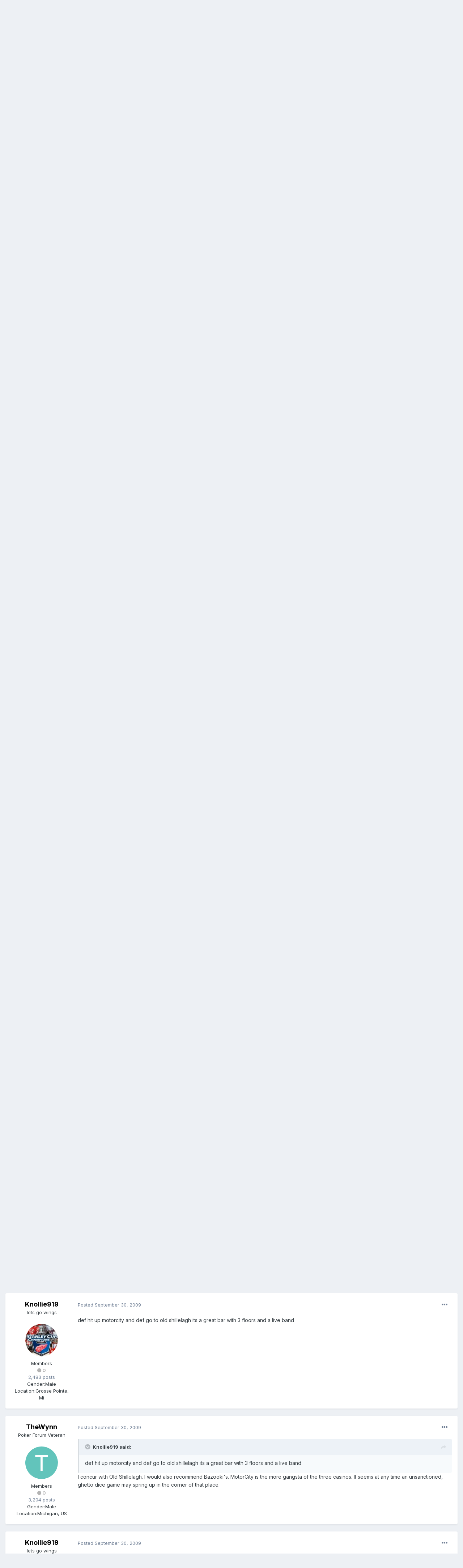

--- FILE ---
content_type: text/html;charset=UTF-8
request_url: https://fullcontactpoker.com/poker-forum/index.php?/topic/138914-detroitwindsor-casinos/&tab=comments
body_size: 20231
content:
<!DOCTYPE html>
<html lang="en-US" dir="ltr">
	<head>
		<meta charset="utf-8">
		<title>Detroit/windsor Casinos - General Poker Forum - FCP Poker Forum</title>
		
		

	<meta name="viewport" content="width=device-width, initial-scale=1">


	
	


	<meta name="twitter:card" content="summary" />


	
		<meta name="twitter:site" content="@pokerfcp" />
	


	
		
			
				<meta property="og:title" content="Detroit/windsor Casinos">
			
		
	

	
		
			
				<meta property="og:type" content="object">
			
		
	

	
		
			
				<meta property="og:url" content="https://fullcontactpoker.com/poker-forum/index.php?/topic/138914-detroitwindsor-casinos/">
			
		
	

	
		
			
				<meta name="description" content="Hey guys, I just got tickets to the Bears and Lions game in January and were going a day early to go to the casinos. Would it be worth getting a passport to go to the Windsor casinos or are Detroits fine? Ive heard some good things about Windsors night life as well, but Id rather save the passpor...">
			
		
	

	
		
			
				<meta property="og:description" content="Hey guys, I just got tickets to the Bears and Lions game in January and were going a day early to go to the casinos. Would it be worth getting a passport to go to the Windsor casinos or are Detroits fine? Ive heard some good things about Windsors night life as well, but Id rather save the passpor...">
			
		
	

	
		
			
				<meta property="og:updated_time" content="2009-10-01T17:17:38Z">
			
		
	

	
		
			
				<meta property="og:site_name" content="FCP Poker Forum">
			
		
	

	
		
			
				<meta property="og:locale" content="en_US">
			
		
	


	
		<link rel="canonical" href="https://fullcontactpoker.com/poker-forum/index.php?/topic/138914-detroitwindsor-casinos/" />
	




<link rel="manifest" href="https://fullcontactpoker.com/poker-forum/index.php?/manifest.webmanifest/">
<meta name="msapplication-config" content="https://fullcontactpoker.com/poker-forum/index.php?/browserconfig.xml/">
<meta name="msapplication-starturl" content="/">
<meta name="application-name" content="FCP Poker Forum">

<meta name="apple-mobile-web-app-title" content="FCP Poker Forum">

	<meta name="theme-color" content="#000000">






		


	
		<link href="https://fonts.googleapis.com/css?family=Inter:300,300i,400,400i,500,700,700i" rel="stylesheet" referrerpolicy="origin">
	



	<link rel='stylesheet' href='https://fullcontactpoker.com/poker-forum/uploads/css_built_1/341e4a57816af3ba440d891ca87450ff_framework.css?v=991ba8961e1620739853' media='all'>

	<link rel='stylesheet' href='https://fullcontactpoker.com/poker-forum/uploads/css_built_1/05e81b71abe4f22d6eb8d1a929494829_responsive.css?v=991ba8961e1620739853' media='all'>

	<link rel='stylesheet' href='https://fullcontactpoker.com/poker-forum/uploads/css_built_1/90eb5adf50a8c640f633d47fd7eb1778_core.css?v=991ba8961e1620739853' media='all'>

	<link rel='stylesheet' href='https://fullcontactpoker.com/poker-forum/uploads/css_built_1/5a0da001ccc2200dc5625c3f3934497d_core_responsive.css?v=991ba8961e1620739853' media='all'>

	<link rel='stylesheet' href='https://fullcontactpoker.com/poker-forum/uploads/css_built_1/62e269ced0fdab7e30e026f1d30ae516_forums.css?v=991ba8961e1620739853' media='all'>

	<link rel='stylesheet' href='https://fullcontactpoker.com/poker-forum/uploads/css_built_1/76e62c573090645fb99a15a363d8620e_forums_responsive.css?v=991ba8961e1620739853' media='all'>

	<link rel='stylesheet' href='https://fullcontactpoker.com/poker-forum/uploads/css_built_1/ebdea0c6a7dab6d37900b9190d3ac77b_topics.css?v=991ba8961e1620739853' media='all'>





<link rel='stylesheet' href='https://fullcontactpoker.com/poker-forum/uploads/css_built_1/258adbb6e4f3e83cd3b355f84e3fa002_custom.css?v=991ba8961e1620739853' media='all'>




		
		

	
	<link rel='shortcut icon' href='https://fullcontactpoker.com/poker-forum/uploads/monthly_2019_09/favicon.ico' type="image/x-icon">

	</head>
	<body class='ipsApp ipsApp_front ipsJS_none ipsClearfix' data-controller='core.front.core.app' data-message="" data-pageApp='forums' data-pageLocation='front' data-pageModule='forums' data-pageController='topic' data-pageID='138914' >
		<a href='#ipsLayout_mainArea' class='ipsHide' title='Go to main content on this page' accesskey='m'>Jump to content</a>
		
			<div id='ipsLayout_header' class='ipsClearfix'>
				





				<header>
					<div class='ipsLayout_container'>
						


<a href='https://fullcontactpoker.com/poker-forum/' id='elLogo' accesskey='1'><img src="https://fullcontactpoker.com/poker-forum/uploads/monthly_2019_09/full-contact-poker-daniel-negreanu.png.c039129130c56c4044923e6b3cf2878f.png" alt='FCP Poker Forum'></a>

						

	<ul id='elUserNav' class='ipsList_inline cSignedOut ipsResponsive_showDesktop'>
		
		<li id='elSignInLink'>
			<a href='https://fullcontactpoker.com/poker-forum/index.php?/login/' data-ipsMenu-closeOnClick="false" data-ipsMenu id='elUserSignIn'>
				Existing user? Sign In &nbsp;<i class='fa fa-caret-down'></i>
			</a>
			
<div id='elUserSignIn_menu' class='ipsMenu ipsMenu_auto ipsHide'>
	<form accept-charset='utf-8' method='post' action='https://fullcontactpoker.com/poker-forum/index.php?/login/' data-controller="core.global.core.login">
		<input type="hidden" name="csrfKey" value="30e0142106da3507879811246a9bc37e">
		<input type="hidden" name="ref" value="aHR0cHM6Ly9mdWxsY29udGFjdHBva2VyLmNvbS9wb2tlci1mb3J1bS9pbmRleC5waHA/L3RvcGljLzEzODkxNC1kZXRyb2l0d2luZHNvci1jYXNpbm9zLyZ0YWI9Y29tbWVudHM=">
		<div data-role="loginForm">
			
			
			
				
<div class="ipsPad ipsForm ipsForm_vertical">
	<h4 class="ipsType_sectionHead">Sign In</h4>
	<br><br>
	<ul class='ipsList_reset'>
		<li class="ipsFieldRow ipsFieldRow_noLabel ipsFieldRow_fullWidth">
			
			
				<input type="text" placeholder="Display Name or Email Address" name="auth" autocomplete="email">
			
		</li>
		<li class="ipsFieldRow ipsFieldRow_noLabel ipsFieldRow_fullWidth">
			<input type="password" placeholder="Password" name="password" autocomplete="current-password">
		</li>
		<li class="ipsFieldRow ipsFieldRow_checkbox ipsClearfix">
			<span class="ipsCustomInput">
				<input type="checkbox" name="remember_me" id="remember_me_checkbox" value="1" checked aria-checked="true">
				<span></span>
			</span>
			<div class="ipsFieldRow_content">
				<label class="ipsFieldRow_label" for="remember_me_checkbox">Remember me</label>
				<span class="ipsFieldRow_desc">Not recommended on shared computers</span>
			</div>
		</li>
		<li class="ipsFieldRow ipsFieldRow_fullWidth">
			<button type="submit" name="_processLogin" value="usernamepassword" class="ipsButton ipsButton_primary ipsButton_small" id="elSignIn_submit">Sign In</button>
			
				<p class="ipsType_right ipsType_small">
					
						<a href='https://fullcontactpoker.com/poker-forum/index.php?/lostpassword/' data-ipsDialog data-ipsDialog-title='Forgot your password?'>
					
					Forgot your password?</a>
				</p>
			
		</li>
	</ul>
</div>
			
		</div>
	</form>
</div>
		</li>
		
			<li>
				
					<a href='https://fullcontactpoker.com/poker-forum/index.php?/register/' data-ipsDialog data-ipsDialog-size='narrow' data-ipsDialog-title='Sign Up' id='elRegisterButton' class='ipsButton ipsButton_normal ipsButton_primary'>Sign Up</a>
				
			</li>
		
	</ul>

						
<ul class='ipsMobileHamburger ipsList_reset ipsResponsive_hideDesktop'>
	<li data-ipsDrawer data-ipsDrawer-drawerElem='#elMobileDrawer'>
		<a href='#'>
			
			
				
			
			
			
			<i class='fa fa-navicon'></i>
		</a>
	</li>
</ul>
					</div>
				</header>
				

	<nav data-controller='core.front.core.navBar' class=' ipsResponsive_showDesktop'>
		<div class='ipsNavBar_primary ipsLayout_container '>
			<ul data-role="primaryNavBar" class='ipsClearfix'>
				


	
		
		
		<li  id='elNavSecondary_17' data-role="navBarItem" data-navApp="core" data-navExt="CustomItem">
			
			
				<a href="https://fullcontactpoker.com"  data-navItem-id="17" >
					FCP Home<span class='ipsNavBar_active__identifier'></span>
				</a>
			
			
		</li>
	
	

	
		
		
		<li  id='elNavSecondary_18' data-role="navBarItem" data-navApp="core" data-navExt="CustomItem">
			
			
				<a href="https://danielnegreanu.com"  data-navItem-id="18" >
					Daniel Negreanu<span class='ipsNavBar_active__identifier'></span>
				</a>
			
			
		</li>
	
	

	
		
		
			
		
		<li class='ipsNavBar_active' data-active id='elNavSecondary_1' data-role="navBarItem" data-navApp="core" data-navExt="CustomItem">
			
			
				<a href="https://fullcontactpoker.com/poker-forum/"  data-navItem-id="1" data-navDefault>
					Browse<span class='ipsNavBar_active__identifier'></span>
				</a>
			
			
				<ul class='ipsNavBar_secondary ' data-role='secondaryNavBar'>
					


	
	

	
		
		
			
		
		<li class='ipsNavBar_active' data-active id='elNavSecondary_10' data-role="navBarItem" data-navApp="forums" data-navExt="Forums">
			
			
				<a href="https://fullcontactpoker.com/poker-forum/index.php"  data-navItem-id="10" data-navDefault>
					Forums<span class='ipsNavBar_active__identifier'></span>
				</a>
			
			
		</li>
	
	

	
		
		
		<li  id='elNavSecondary_11' data-role="navBarItem" data-navApp="calendar" data-navExt="Calendar">
			
			
				<a href="https://fullcontactpoker.com/poker-forum/index.php?/calendar/"  data-navItem-id="11" >
					Calendar<span class='ipsNavBar_active__identifier'></span>
				</a>
			
			
		</li>
	
	

	
	

	
		
		
		<li  id='elNavSecondary_13' data-role="navBarItem" data-navApp="core" data-navExt="StaffDirectory">
			
			
				<a href="https://fullcontactpoker.com/poker-forum/index.php?/staff/"  data-navItem-id="13" >
					Staff<span class='ipsNavBar_active__identifier'></span>
				</a>
			
			
		</li>
	
	

	
		
		
		<li  id='elNavSecondary_14' data-role="navBarItem" data-navApp="core" data-navExt="OnlineUsers">
			
			
				<a href="https://fullcontactpoker.com/poker-forum/index.php?/online/"  data-navItem-id="14" >
					Online Users<span class='ipsNavBar_active__identifier'></span>
				</a>
			
			
		</li>
	
	

	
	

					<li class='ipsHide' id='elNavigationMore_1' data-role='navMore'>
						<a href='#' data-ipsMenu data-ipsMenu-appendTo='#elNavigationMore_1' id='elNavigationMore_1_dropdown'>More <i class='fa fa-caret-down'></i></a>
						<ul class='ipsHide ipsMenu ipsMenu_auto' id='elNavigationMore_1_dropdown_menu' data-role='moreDropdown'></ul>
					</li>
				</ul>
			
		</li>
	
	

	
		
		
		<li  id='elNavSecondary_2' data-role="navBarItem" data-navApp="core" data-navExt="CustomItem">
			
			
				<a href="https://fullcontactpoker.com/poker-forum/index.php?/discover/"  data-navItem-id="2" >
					Activity<span class='ipsNavBar_active__identifier'></span>
				</a>
			
			
				<ul class='ipsNavBar_secondary ipsHide' data-role='secondaryNavBar'>
					


	
		
		
		<li  id='elNavSecondary_4' data-role="navBarItem" data-navApp="core" data-navExt="AllActivity">
			
			
				<a href="https://fullcontactpoker.com/poker-forum/index.php?/discover/"  data-navItem-id="4" >
					All Activity<span class='ipsNavBar_active__identifier'></span>
				</a>
			
			
		</li>
	
	

	
	

	
	

	
	

	
		
		
		<li  id='elNavSecondary_8' data-role="navBarItem" data-navApp="core" data-navExt="Search">
			
			
				<a href="https://fullcontactpoker.com/poker-forum/index.php?/search/"  data-navItem-id="8" >
					Search<span class='ipsNavBar_active__identifier'></span>
				</a>
			
			
		</li>
	
	

	
	

					<li class='ipsHide' id='elNavigationMore_2' data-role='navMore'>
						<a href='#' data-ipsMenu data-ipsMenu-appendTo='#elNavigationMore_2' id='elNavigationMore_2_dropdown'>More <i class='fa fa-caret-down'></i></a>
						<ul class='ipsHide ipsMenu ipsMenu_auto' id='elNavigationMore_2_dropdown_menu' data-role='moreDropdown'></ul>
					</li>
				</ul>
			
		</li>
	
	

	
	

				<li class='ipsHide' id='elNavigationMore' data-role='navMore'>
					<a href='#' data-ipsMenu data-ipsMenu-appendTo='#elNavigationMore' id='elNavigationMore_dropdown'>More</a>
					<ul class='ipsNavBar_secondary ipsHide' data-role='secondaryNavBar'>
						<li class='ipsHide' id='elNavigationMore_more' data-role='navMore'>
							<a href='#' data-ipsMenu data-ipsMenu-appendTo='#elNavigationMore_more' id='elNavigationMore_more_dropdown'>More <i class='fa fa-caret-down'></i></a>
							<ul class='ipsHide ipsMenu ipsMenu_auto' id='elNavigationMore_more_dropdown_menu' data-role='moreDropdown'></ul>
						</li>
					</ul>
				</li>
			</ul>
			

	<div id="elSearchWrapper">
		<div id='elSearch' class='' data-controller='core.front.core.quickSearch'>
			<form accept-charset='utf-8' action='//fullcontactpoker.com/poker-forum/index.php?/search/&amp;do=quicksearch' method='post'>
				<input type='search' id='elSearchField' placeholder='Search...' name='q' autocomplete='off' aria-label='Search'>
				<button class='cSearchSubmit' type="submit" aria-label='Search'><i class="fa fa-search"></i></button>
				<div id="elSearchExpanded">
					<div class="ipsMenu_title">
						Search In
					</div>
					<ul class="ipsSideMenu_list ipsSideMenu_withRadios ipsSideMenu_small" data-ipsSideMenu data-ipsSideMenu-type="radio" data-ipsSideMenu-responsive="false" data-role="searchContexts">
						<li>
							<span class='ipsSideMenu_item ipsSideMenu_itemActive' data-ipsMenuValue='all'>
								<input type="radio" name="type" value="all" checked id="elQuickSearchRadio_type_all">
								<label for='elQuickSearchRadio_type_all' id='elQuickSearchRadio_type_all_label'>Everywhere</label>
							</span>
						</li>
						
						
							<li>
								<span class='ipsSideMenu_item' data-ipsMenuValue='forums_topic'>
									<input type="radio" name="type" value="forums_topic" id="elQuickSearchRadio_type_forums_topic">
									<label for='elQuickSearchRadio_type_forums_topic' id='elQuickSearchRadio_type_forums_topic_label'>Topics</label>
								</span>
							</li>
						
						
							
								<li>
									<span class='ipsSideMenu_item' data-ipsMenuValue='contextual_{&quot;type&quot;:&quot;forums_topic&quot;,&quot;nodes&quot;:7}'>
										<input type="radio" name="type" value='contextual_{&quot;type&quot;:&quot;forums_topic&quot;,&quot;nodes&quot;:7}' id='elQuickSearchRadio_type_contextual_df0d753b19f300520083916014f4ba52'>
										<label for='elQuickSearchRadio_type_contextual_df0d753b19f300520083916014f4ba52' id='elQuickSearchRadio_type_contextual_df0d753b19f300520083916014f4ba52_label'>This Forum</label>
									</span>
								</li>
							
								<li>
									<span class='ipsSideMenu_item' data-ipsMenuValue='contextual_{&quot;type&quot;:&quot;forums_topic&quot;,&quot;item&quot;:138914}'>
										<input type="radio" name="type" value='contextual_{&quot;type&quot;:&quot;forums_topic&quot;,&quot;item&quot;:138914}' id='elQuickSearchRadio_type_contextual_5dd84c445cf25156ccc8b2719c0e37d7'>
										<label for='elQuickSearchRadio_type_contextual_5dd84c445cf25156ccc8b2719c0e37d7' id='elQuickSearchRadio_type_contextual_5dd84c445cf25156ccc8b2719c0e37d7_label'>This Topic</label>
									</span>
								</li>
							
						
						<li data-role="showMoreSearchContexts">
							<span class='ipsSideMenu_item' data-action="showMoreSearchContexts" data-exclude="forums_topic">
								More options...
							</span>
						</li>
					</ul>
					<div class="ipsMenu_title">
						Find results that contain...
					</div>
					<ul class='ipsSideMenu_list ipsSideMenu_withRadios ipsSideMenu_small ipsType_normal' role="radiogroup" data-ipsSideMenu data-ipsSideMenu-type="radio" data-ipsSideMenu-responsive="false" data-filterType='andOr'>
						
							<li>
								<span class='ipsSideMenu_item ipsSideMenu_itemActive' data-ipsMenuValue='or'>
									<input type="radio" name="search_and_or" value="or" checked id="elRadio_andOr_or">
									<label for='elRadio_andOr_or' id='elField_andOr_label_or'><em>Any</em> of my search term words</label>
								</span>
							</li>
						
							<li>
								<span class='ipsSideMenu_item ' data-ipsMenuValue='and'>
									<input type="radio" name="search_and_or" value="and"  id="elRadio_andOr_and">
									<label for='elRadio_andOr_and' id='elField_andOr_label_and'><em>All</em> of my search term words</label>
								</span>
							</li>
						
					</ul>
					<div class="ipsMenu_title">
						Find results in...
					</div>
					<ul class='ipsSideMenu_list ipsSideMenu_withRadios ipsSideMenu_small ipsType_normal' role="radiogroup" data-ipsSideMenu data-ipsSideMenu-type="radio" data-ipsSideMenu-responsive="false" data-filterType='searchIn'>
						<li>
							<span class='ipsSideMenu_item ipsSideMenu_itemActive' data-ipsMenuValue='all'>
								<input type="radio" name="search_in" value="all" checked id="elRadio_searchIn_and">
								<label for='elRadio_searchIn_and' id='elField_searchIn_label_all'>Content titles and body</label>
							</span>
						</li>
						<li>
							<span class='ipsSideMenu_item' data-ipsMenuValue='titles'>
								<input type="radio" name="search_in" value="titles" id="elRadio_searchIn_titles">
								<label for='elRadio_searchIn_titles' id='elField_searchIn_label_titles'>Content titles only</label>
							</span>
						</li>
					</ul>
				</div>
			</form>
		</div>
	</div>

		</div>
	</nav>

				
<ul id='elMobileNav' class='ipsResponsive_hideDesktop' data-controller='core.front.core.mobileNav'>
	
		
			
			
				
				
			
				
					<li id='elMobileBreadcrumb'>
						<a href='https://fullcontactpoker.com/poker-forum/index.php?/forum/7-general-poker-forum/'>
							<span>General Poker Forum</span>
						</a>
					</li>
				
				
			
				
				
			
		
	
	
	
	<li >
		<a data-action="defaultStream" href='https://fullcontactpoker.com/poker-forum/index.php?/discover/'><i class="fa fa-newspaper-o" aria-hidden="true"></i></a>
	</li>

	

	
		<li class='ipsJS_show'>
			<a href='https://fullcontactpoker.com/poker-forum/index.php?/search/'><i class='fa fa-search'></i></a>
		</li>
	
</ul>
			</div>
		
		<main id='ipsLayout_body' class='ipsLayout_container'>
			<div id='ipsLayout_contentArea'>
				<div id='ipsLayout_contentWrapper'>
					
<nav class='ipsBreadcrumb ipsBreadcrumb_top ipsFaded_withHover'>
	

	<ul class='ipsList_inline ipsPos_right'>
		
		<li >
			<a data-action="defaultStream" class='ipsType_light '  href='https://fullcontactpoker.com/poker-forum/index.php?/discover/'><i class="fa fa-newspaper-o" aria-hidden="true"></i> <span>All Activity</span></a>
		</li>
		
	</ul>

	<ul data-role="breadcrumbList">
		<li>
			<a title="Home" href='https://fullcontactpoker.com/poker-forum/'>
				<span>Home <i class='fa fa-angle-right'></i></span>
			</a>
		</li>
		
		
			<li>
				
					<a href='https://fullcontactpoker.com/poker-forum/index.php?/forum/57-poker-forums/'>
						<span>Poker Forums <i class='fa fa-angle-right' aria-hidden="true"></i></span>
					</a>
				
			</li>
		
			<li>
				
					<a href='https://fullcontactpoker.com/poker-forum/index.php?/forum/7-general-poker-forum/'>
						<span>General Poker Forum <i class='fa fa-angle-right' aria-hidden="true"></i></span>
					</a>
				
			</li>
		
			<li>
				
					Detroit/windsor Casinos
				
			</li>
		
	</ul>
</nav>
					
					<div id='ipsLayout_mainArea'>
						
						
						
						

	




						



<div class='ipsPageHeader ipsResponsive_pull ipsBox ipsPadding sm:ipsPadding:half ipsMargin_bottom'>
	
	<div class='ipsFlex ipsFlex-ai:center ipsFlex-fw:wrap ipsGap:4'>
		<div class='ipsFlex-flex:11'>
			<h1 class='ipsType_pageTitle ipsContained_container'>
				

				
				
					<span class='ipsType_break ipsContained'>
						<span>Detroit/windsor Casinos</span>
					</span>
				
			</h1>
			
			
		</div>
		
	</div>
	<hr class='ipsHr'>
	<div class='ipsPageHeader__meta ipsFlex ipsFlex-jc:between ipsFlex-ai:center ipsFlex-fw:wrap ipsGap:3'>
		<div class='ipsFlex-flex:11'>
			<div class='ipsPhotoPanel ipsPhotoPanel_mini ipsPhotoPanel_notPhone ipsClearfix'>
				


	<a href="https://fullcontactpoker.com/poker-forum/index.php?/profile/34083-sparkywins/" data-ipsHover data-ipsHover-target="https://fullcontactpoker.com/poker-forum/index.php?/profile/34083-sparkywins/&amp;do=hovercard" class="ipsUserPhoto ipsUserPhoto_mini" title="Go to Sparkywins's profile">
		<img src='data:image/svg+xml,%3Csvg%20xmlns%3D%22http%3A%2F%2Fwww.w3.org%2F2000%2Fsvg%22%20viewBox%3D%220%200%201024%201024%22%20style%3D%22background%3A%236279c4%22%3E%3Cg%3E%3Ctext%20text-anchor%3D%22middle%22%20dy%3D%22.35em%22%20x%3D%22512%22%20y%3D%22512%22%20fill%3D%22%23ffffff%22%20font-size%3D%22700%22%20font-family%3D%22-apple-system%2C%20BlinkMacSystemFont%2C%20Roboto%2C%20Helvetica%2C%20Arial%2C%20sans-serif%22%3ES%3C%2Ftext%3E%3C%2Fg%3E%3C%2Fsvg%3E' alt='Sparkywins'>
	</a>

				<div>
					<p class='ipsType_reset ipsType_blendLinks'>
						<span class='ipsType_normal'>
						
							<strong>By 

<a href='https://fullcontactpoker.com/poker-forum/index.php?/profile/34083-sparkywins/' data-ipsHover data-ipsHover-target='https://fullcontactpoker.com/poker-forum/index.php?/profile/34083-sparkywins/&amp;do=hovercard&amp;referrer=https%253A%252F%252Ffullcontactpoker.com%252Fpoker-forum%252Findex.php%253F%252Ftopic%252F138914-detroitwindsor-casinos%252F%2526tab%253Dcomments' title="Go to Sparkywins's profile" class="ipsType_break">Sparkywins</a>, </strong><br />
							<span class='ipsType_light'><time datetime='2009-09-28T22:59:52Z' title='09/28/2009 10:59  PM' data-short='16 yr'>September 28, 2009</time> in <a href="https://fullcontactpoker.com/poker-forum/index.php?/forum/7-general-poker-forum/">General Poker Forum</a></span>
						
						</span>
					</p>
				</div>
			</div>
		</div>
		
			<div class='ipsFlex-flex:01 ipsResponsive_hidePhone'>
				<div class='ipsFlex ipsFlex-ai:center ipsFlex-jc:center ipsGap:3 ipsGap_row:0'>
					
						


    <a href='#elShareItem_1083649179_menu' id='elShareItem_1083649179' data-ipsMenu class='ipsShareButton ipsButton ipsButton_verySmall ipsButton_link ipsButton_link--light'>
        <span><i class='fa fa-share-alt'></i></span> &nbsp;Share
    </a>

    <div class='ipsPadding ipsMenu ipsMenu_auto ipsHide' id='elShareItem_1083649179_menu' data-controller="core.front.core.sharelink">
        <ul class='ipsList_inline'>
            
                <li>
<a href="http://twitter.com/share?url=https%3A%2F%2Ffullcontactpoker.com%2Fpoker-forum%2Findex.php%3F%2Ftopic%2F138914-detroitwindsor-casinos%2F" class="cShareLink cShareLink_twitter" target="_blank" data-role="shareLink" title='Share on Twitter' data-ipsTooltip rel='noopener'>
	<i class="fa fa-twitter"></i>
</a></li>
            
                <li>
<a href="https://www.facebook.com/sharer/sharer.php?u=https%3A%2F%2Ffullcontactpoker.com%2Fpoker-forum%2Findex.php%3F%2Ftopic%2F138914-detroitwindsor-casinos%2F" class="cShareLink cShareLink_facebook" target="_blank" data-role="shareLink" title='Share on Facebook' data-ipsTooltip rel='noopener'>
	<i class="fa fa-facebook"></i>
</a></li>
            
                <li>
<a href="http://www.reddit.com/submit?url=https%3A%2F%2Ffullcontactpoker.com%2Fpoker-forum%2Findex.php%3F%2Ftopic%2F138914-detroitwindsor-casinos%2F&amp;title=Detroit%2Fwindsor+Casinos" class="cShareLink cShareLink_reddit" target="_blank" title='Share on Reddit' data-ipsTooltip rel='noopener'>
	<i class="fa fa-reddit"></i>
</a></li>
            
                <li>
<a href="http://pinterest.com/pin/create/button/?url=https://fullcontactpoker.com/poker-forum/index.php?/topic/138914-detroitwindsor-casinos/&amp;media=" class="cShareLink cShareLink_pinterest" target="_blank" data-role="shareLink" title='Share on Pinterest' data-ipsTooltip rel='noopener'>
	<i class="fa fa-pinterest"></i>
</a></li>
            
        </ul>
    </div>

					
					



					

<span data-followApp='forums' data-followArea='topic' data-followID='138914' data-controller='core.front.core.followButton'>
	

	<a href='https://fullcontactpoker.com/poker-forum/index.php?/login/' class="ipsFollow ipsPos_middle ipsButton ipsButton_light ipsButton_verySmall ipsButton_disabled" data-role="followButton" data-ipsTooltip title='Sign in to follow this'>
		<span>Followers</span>
		<span class='ipsCommentCount'>0</span>
	</a>

</span>
				</div>
			</div>
					
	</div>
	
	
</div>






<div class='ipsClearfix'>
	<ul class="ipsToolList ipsToolList_horizontal ipsClearfix ipsSpacer_both ipsResponsive_hidePhone">
		
		
		
	</ul>
</div>

<div id='comments' data-controller='core.front.core.commentFeed,forums.front.topic.view, core.front.core.ignoredComments' data-autoPoll data-baseURL='https://fullcontactpoker.com/poker-forum/index.php?/topic/138914-detroitwindsor-casinos/' data-lastPage data-feedID='topic-138914' class='cTopic ipsClear ipsSpacer_top'>
	
			
	

	

<div data-controller='core.front.core.recommendedComments' data-url='https://fullcontactpoker.com/poker-forum/index.php?/topic/138914-detroitwindsor-casinos/&amp;recommended=comments' class='ipsRecommendedComments ipsHide'>
	<div data-role="recommendedComments">
		<h2 class='ipsType_sectionHead ipsType_large ipsType_bold ipsMargin_bottom'>Recommended Posts</h2>
		
	</div>
</div>
	
	<div id="elPostFeed" data-role='commentFeed' data-controller='core.front.core.moderation' >
		<form action="https://fullcontactpoker.com/poker-forum/index.php?/topic/138914-detroitwindsor-casinos/&amp;csrfKey=30e0142106da3507879811246a9bc37e&amp;do=multimodComment" method="post" data-ipsPageAction data-role='moderationTools'>
			
			
				

					

					
					




<a id='comment-3214021'></a>
<article  id='elComment_3214021' class='cPost ipsBox ipsResponsive_pull  ipsComment  ipsComment_parent ipsClearfix ipsClear ipsColumns ipsColumns_noSpacing ipsColumns_collapsePhone    '>
	

	

	<div class='cAuthorPane_mobile ipsResponsive_showPhone'>
		<div class='cAuthorPane_photo'>
			


	<a href="https://fullcontactpoker.com/poker-forum/index.php?/profile/34083-sparkywins/" data-ipsHover data-ipsHover-target="https://fullcontactpoker.com/poker-forum/index.php?/profile/34083-sparkywins/&amp;do=hovercard" class="ipsUserPhoto ipsUserPhoto_large" title="Go to Sparkywins's profile">
		<img src='data:image/svg+xml,%3Csvg%20xmlns%3D%22http%3A%2F%2Fwww.w3.org%2F2000%2Fsvg%22%20viewBox%3D%220%200%201024%201024%22%20style%3D%22background%3A%236279c4%22%3E%3Cg%3E%3Ctext%20text-anchor%3D%22middle%22%20dy%3D%22.35em%22%20x%3D%22512%22%20y%3D%22512%22%20fill%3D%22%23ffffff%22%20font-size%3D%22700%22%20font-family%3D%22-apple-system%2C%20BlinkMacSystemFont%2C%20Roboto%2C%20Helvetica%2C%20Arial%2C%20sans-serif%22%3ES%3C%2Ftext%3E%3C%2Fg%3E%3C%2Fsvg%3E' alt='Sparkywins'>
	</a>

			
		</div>
		<div class='cAuthorPane_content'>
			<h3 class='ipsType_sectionHead cAuthorPane_author ipsType_break ipsType_blendLinks ipsTruncate ipsTruncate_line'>
				

<a href='https://fullcontactpoker.com/poker-forum/index.php?/profile/34083-sparkywins/' data-ipsHover data-ipsHover-target='https://fullcontactpoker.com/poker-forum/index.php?/profile/34083-sparkywins/&amp;do=hovercard&amp;referrer=https%253A%252F%252Ffullcontactpoker.com%252Fpoker-forum%252Findex.php%253F%252Ftopic%252F138914-detroitwindsor-casinos%252F%2526tab%253Dcomments' title="Go to Sparkywins's profile" class="ipsType_break">Sparkywins</a>
				<span class='ipsMargin_left:half'>

	
		<span title="Member's total reputation" data-ipsTooltip class='ipsRepBadge ipsRepBadge_neutral'>
	
			<i class='fa fa-circle'></i> 0
	
		</span>
	
</span>
			</h3>
			<div class='ipsType_light ipsType_reset'>
				<a href='https://fullcontactpoker.com/poker-forum/index.php?/topic/138914-detroitwindsor-casinos/&amp;do=findComment&amp;comment=3214021' class='ipsType_blendLinks'>Posted <time datetime='2009-09-28T22:59:52Z' title='09/28/2009 10:59  PM' data-short='16 yr'>September 28, 2009</time></a>
				
			</div>
		</div>
	</div>
	<aside class='ipsComment_author cAuthorPane ipsColumn ipsColumn_medium ipsResponsive_hidePhone'>
		<h3 class='ipsType_sectionHead cAuthorPane_author ipsType_blendLinks ipsType_break'><strong>

<a href='https://fullcontactpoker.com/poker-forum/index.php?/profile/34083-sparkywins/' data-ipsHover data-ipsHover-target='https://fullcontactpoker.com/poker-forum/index.php?/profile/34083-sparkywins/&amp;do=hovercard&amp;referrer=https%253A%252F%252Ffullcontactpoker.com%252Fpoker-forum%252Findex.php%253F%252Ftopic%252F138914-detroitwindsor-casinos%252F%2526tab%253Dcomments' title="Go to Sparkywins's profile" class="ipsType_break">Sparkywins</a></strong></h3>

		<ul class='cAuthorPane_info ipsList_reset'>
			
				<li data-role='rank-title' class='ipsType_break'>Poker Forum Newbie</li>
			
			

			<li data-role='photo' class='cAuthorPane_photo'>
				


	<a href="https://fullcontactpoker.com/poker-forum/index.php?/profile/34083-sparkywins/" data-ipsHover data-ipsHover-target="https://fullcontactpoker.com/poker-forum/index.php?/profile/34083-sparkywins/&amp;do=hovercard" class="ipsUserPhoto ipsUserPhoto_large" title="Go to Sparkywins's profile">
		<img src='data:image/svg+xml,%3Csvg%20xmlns%3D%22http%3A%2F%2Fwww.w3.org%2F2000%2Fsvg%22%20viewBox%3D%220%200%201024%201024%22%20style%3D%22background%3A%236279c4%22%3E%3Cg%3E%3Ctext%20text-anchor%3D%22middle%22%20dy%3D%22.35em%22%20x%3D%22512%22%20y%3D%22512%22%20fill%3D%22%23ffffff%22%20font-size%3D%22700%22%20font-family%3D%22-apple-system%2C%20BlinkMacSystemFont%2C%20Roboto%2C%20Helvetica%2C%20Arial%2C%20sans-serif%22%3ES%3C%2Ftext%3E%3C%2Fg%3E%3C%2Fsvg%3E' alt='Sparkywins'>
	</a>

				
			</li>
			<li data-role='group'>Members</li>
			
			
				<li data-role='reputation-badge'>
					

	
		<span title="Member's total reputation" data-ipsTooltip class='ipsRepBadge ipsRepBadge_neutral'>
	
			<i class='fa fa-circle'></i> 0
	
		</span>
	

					
				</li>
				<li data-role='posts' class='ipsType_light'>73 posts</li>

				
				

	
	<li data-role='custom-field' class='ipsResponsive_hidePhone ipsType_break'>
		
<span class='ft'>Gender:</span><span class='fc'>Male</span>
	</li>
	
	<li data-role='custom-field' class='ipsResponsive_hidePhone ipsType_break'>
		
<span class='ft'>Location:</span><span class='fc'>Brookfield (Chicago)</span>
	</li>
	
	<li data-role='custom-field' class='ipsResponsive_hidePhone ipsType_break'>
		
<span class='ft'>Interests:</span><span class='fc'>Low stakes gambling on anything, usually poker and beer pong. Real capitalism, not whatever the United States is using now. Every sport.</span>
	</li>
	

	
	<li data-role='custom-field' class='ipsResponsive_hidePhone ipsType_break'>
		
<span class="ft">Favorite Poker Game:</span><span class="fc">nlhe</span>
	</li>
	

			
		</ul>
	</aside>
	<div class='ipsColumn ipsColumn_fluid ipsMargin:none'>
		

<div id='comment-3214021_wrap' data-controller='core.front.core.comment' data-commentApp='forums' data-commentType='forums' data-commentID="3214021" data-quoteData='{&quot;userid&quot;:34083,&quot;username&quot;:&quot;Sparkywins&quot;,&quot;timestamp&quot;:1254178792,&quot;contentapp&quot;:&quot;forums&quot;,&quot;contenttype&quot;:&quot;forums&quot;,&quot;contentid&quot;:138914,&quot;contentclass&quot;:&quot;forums_Topic&quot;,&quot;contentcommentid&quot;:3214021}' class='ipsComment_content ipsType_medium'>

	<div class='ipsComment_meta ipsType_light ipsFlex ipsFlex-ai:center ipsFlex-jc:between ipsFlex-fd:row-reverse'>
		<div class='ipsType_light ipsType_reset ipsType_blendLinks ipsComment_toolWrap'>
			<div class='ipsResponsive_hidePhone ipsComment_badges'>
				<ul class='ipsList_reset ipsFlex ipsFlex-jc:end ipsFlex-fw:wrap ipsGap:2 ipsGap_row:1'>
					
					
					
					
					
				</ul>
			</div>
			<ul class='ipsList_reset ipsComment_tools'>
				<li>
					<a href='#elControls_3214021_menu' class='ipsComment_ellipsis' id='elControls_3214021' title='More options...' data-ipsMenu data-ipsMenu-appendTo='#comment-3214021_wrap'><i class='fa fa-ellipsis-h'></i></a>
					<ul id='elControls_3214021_menu' class='ipsMenu ipsMenu_narrow ipsHide'>
						
						
							<li class='ipsMenu_item'><a href='https://fullcontactpoker.com/poker-forum/index.php?/topic/138914-detroitwindsor-casinos/' title='Share this post' data-ipsDialog data-ipsDialog-size='narrow' data-ipsDialog-content='#elSharePost_3214021_menu' data-ipsDialog-title="Share this post" d='elSharePost_3214021' data-role='shareComment'>Share</a></li>
						
						
						
						
							
								
							
							
							
							
							
							
						
					</ul>
				</li>
				
			</ul>
		</div>

		<div class='ipsType_reset ipsResponsive_hidePhone'>
			<a href='https://fullcontactpoker.com/poker-forum/index.php?/topic/138914-detroitwindsor-casinos/&amp;do=findComment&amp;comment=3214021' class='ipsType_blendLinks'>Posted <time datetime='2009-09-28T22:59:52Z' title='09/28/2009 10:59  PM' data-short='16 yr'>September 28, 2009</time></a> 
			
			<span class='ipsResponsive_hidePhone'>
				
				
			</span>
		</div>
	</div>

	


	<div class='cPost_contentWrap'>
		
		<div data-role='commentContent' class='ipsType_normal ipsType_richText ipsPadding_bottom ipsContained' data-controller='core.front.core.lightboxedImages'>
			<p>Hey guys, I just got tickets to the Bears and Lions game in January and we're going a day early to go to the casinos. Would it be worth getting a passport to go to the Windsor casinos or are Detroit's fine? I've heard some good things about Windsor's night life as well, but I'd rather save the passport money unless Detroit casinos are as shitty as the rest of the city. Any help would be appreciated, thanks.</p>

			
		</div>

		

		
	</div>

	

	<div class='ipsPadding ipsHide cPostShareMenu' id='elSharePost_3214021_menu'>
		<h5 class='ipsType_normal ipsType_reset'>Link to post</h5>
		
			
		
		
		<input type='text' value='https://fullcontactpoker.com/poker-forum/index.php?/topic/138914-detroitwindsor-casinos/' class='ipsField_fullWidth'>

		
			<h5 class='ipsType_normal ipsType_reset ipsSpacer_top'>Share on other sites</h5>
			

	<ul class='ipsList_inline ipsList_noSpacing ipsClearfix' data-controller="core.front.core.sharelink">
		
			<li>
<a href="http://twitter.com/share?url=https%3A%2F%2Ffullcontactpoker.com%2Fpoker-forum%2Findex.php%3F%2Ftopic%2F138914-detroitwindsor-casinos%2F%26do%3DfindComment%26comment%3D3214021" class="cShareLink cShareLink_twitter" target="_blank" data-role="shareLink" title='Share on Twitter' data-ipsTooltip rel='noopener'>
	<i class="fa fa-twitter"></i>
</a></li>
		
			<li>
<a href="https://www.facebook.com/sharer/sharer.php?u=https%3A%2F%2Ffullcontactpoker.com%2Fpoker-forum%2Findex.php%3F%2Ftopic%2F138914-detroitwindsor-casinos%2F%26do%3DfindComment%26comment%3D3214021" class="cShareLink cShareLink_facebook" target="_blank" data-role="shareLink" title='Share on Facebook' data-ipsTooltip rel='noopener'>
	<i class="fa fa-facebook"></i>
</a></li>
		
			<li>
<a href="http://www.reddit.com/submit?url=https%3A%2F%2Ffullcontactpoker.com%2Fpoker-forum%2Findex.php%3F%2Ftopic%2F138914-detroitwindsor-casinos%2F%26do%3DfindComment%26comment%3D3214021&amp;title=Detroit%2Fwindsor+Casinos" class="cShareLink cShareLink_reddit" target="_blank" title='Share on Reddit' data-ipsTooltip rel='noopener'>
	<i class="fa fa-reddit"></i>
</a></li>
		
			<li>
<a href="http://pinterest.com/pin/create/button/?url=https://fullcontactpoker.com/poker-forum/index.php?/topic/138914-detroitwindsor-casinos/%26do=findComment%26comment=3214021&amp;media=" class="cShareLink cShareLink_pinterest" target="_blank" data-role="shareLink" title='Share on Pinterest' data-ipsTooltip rel='noopener'>
	<i class="fa fa-pinterest"></i>
</a></li>
		
	</ul>

		
	</div>
</div>
	</div>
</article>
					
					
					
				

					

					
					




<a id='comment-3214030'></a>
<article  id='elComment_3214030' class='cPost ipsBox ipsResponsive_pull  ipsComment  ipsComment_parent ipsClearfix ipsClear ipsColumns ipsColumns_noSpacing ipsColumns_collapsePhone    '>
	

	

	<div class='cAuthorPane_mobile ipsResponsive_showPhone'>
		<div class='cAuthorPane_photo'>
			


	<a href="https://fullcontactpoker.com/poker-forum/index.php?/profile/36952-drewlovesomaha/" data-ipsHover data-ipsHover-target="https://fullcontactpoker.com/poker-forum/index.php?/profile/36952-drewlovesomaha/&amp;do=hovercard" class="ipsUserPhoto ipsUserPhoto_large" title="Go to drewlovesomaha's profile">
		<img src='data:image/svg+xml,%3Csvg%20xmlns%3D%22http%3A%2F%2Fwww.w3.org%2F2000%2Fsvg%22%20viewBox%3D%220%200%201024%201024%22%20style%3D%22background%3A%237362c4%22%3E%3Cg%3E%3Ctext%20text-anchor%3D%22middle%22%20dy%3D%22.35em%22%20x%3D%22512%22%20y%3D%22512%22%20fill%3D%22%23ffffff%22%20font-size%3D%22700%22%20font-family%3D%22-apple-system%2C%20BlinkMacSystemFont%2C%20Roboto%2C%20Helvetica%2C%20Arial%2C%20sans-serif%22%3ED%3C%2Ftext%3E%3C%2Fg%3E%3C%2Fsvg%3E' alt='drewlovesomaha'>
	</a>

			
		</div>
		<div class='cAuthorPane_content'>
			<h3 class='ipsType_sectionHead cAuthorPane_author ipsType_break ipsType_blendLinks ipsTruncate ipsTruncate_line'>
				

<a href='https://fullcontactpoker.com/poker-forum/index.php?/profile/36952-drewlovesomaha/' data-ipsHover data-ipsHover-target='https://fullcontactpoker.com/poker-forum/index.php?/profile/36952-drewlovesomaha/&amp;do=hovercard&amp;referrer=https%253A%252F%252Ffullcontactpoker.com%252Fpoker-forum%252Findex.php%253F%252Ftopic%252F138914-detroitwindsor-casinos%252F%2526tab%253Dcomments' title="Go to drewlovesomaha's profile" class="ipsType_break">drewlovesomaha</a>
				<span class='ipsMargin_left:half'>

	
		<span title="Member's total reputation" data-ipsTooltip class='ipsRepBadge ipsRepBadge_neutral'>
	
			<i class='fa fa-circle'></i> 0
	
		</span>
	
</span>
			</h3>
			<div class='ipsType_light ipsType_reset'>
				<a href='https://fullcontactpoker.com/poker-forum/index.php?/topic/138914-detroitwindsor-casinos/&amp;do=findComment&amp;comment=3214030' class='ipsType_blendLinks'>Posted <time datetime='2009-09-28T23:15:06Z' title='09/28/2009 11:15  PM' data-short='16 yr'>September 28, 2009</time></a>
				
			</div>
		</div>
	</div>
	<aside class='ipsComment_author cAuthorPane ipsColumn ipsColumn_medium ipsResponsive_hidePhone'>
		<h3 class='ipsType_sectionHead cAuthorPane_author ipsType_blendLinks ipsType_break'><strong>

<a href='https://fullcontactpoker.com/poker-forum/index.php?/profile/36952-drewlovesomaha/' data-ipsHover data-ipsHover-target='https://fullcontactpoker.com/poker-forum/index.php?/profile/36952-drewlovesomaha/&amp;do=hovercard&amp;referrer=https%253A%252F%252Ffullcontactpoker.com%252Fpoker-forum%252Findex.php%253F%252Ftopic%252F138914-detroitwindsor-casinos%252F%2526tab%253Dcomments' title="Go to drewlovesomaha's profile" class="ipsType_break">drewlovesomaha</a></strong></h3>

		<ul class='cAuthorPane_info ipsList_reset'>
			
				<li data-role='rank-title' class='ipsType_break'>Poker Forum Newbie</li>
			
			

			<li data-role='photo' class='cAuthorPane_photo'>
				


	<a href="https://fullcontactpoker.com/poker-forum/index.php?/profile/36952-drewlovesomaha/" data-ipsHover data-ipsHover-target="https://fullcontactpoker.com/poker-forum/index.php?/profile/36952-drewlovesomaha/&amp;do=hovercard" class="ipsUserPhoto ipsUserPhoto_large" title="Go to drewlovesomaha's profile">
		<img src='data:image/svg+xml,%3Csvg%20xmlns%3D%22http%3A%2F%2Fwww.w3.org%2F2000%2Fsvg%22%20viewBox%3D%220%200%201024%201024%22%20style%3D%22background%3A%237362c4%22%3E%3Cg%3E%3Ctext%20text-anchor%3D%22middle%22%20dy%3D%22.35em%22%20x%3D%22512%22%20y%3D%22512%22%20fill%3D%22%23ffffff%22%20font-size%3D%22700%22%20font-family%3D%22-apple-system%2C%20BlinkMacSystemFont%2C%20Roboto%2C%20Helvetica%2C%20Arial%2C%20sans-serif%22%3ED%3C%2Ftext%3E%3C%2Fg%3E%3C%2Fsvg%3E' alt='drewlovesomaha'>
	</a>

				
			</li>
			<li data-role='group'>Members</li>
			
			
				<li data-role='reputation-badge'>
					

	
		<span title="Member's total reputation" data-ipsTooltip class='ipsRepBadge ipsRepBadge_neutral'>
	
			<i class='fa fa-circle'></i> 0
	
		</span>
	

					
				</li>
				<li data-role='posts' class='ipsType_light'>95 posts</li>

				
				

	
	<li data-role='custom-field' class='ipsResponsive_hidePhone ipsType_break'>
		
<span class="ft">Favorite Poker Game:</span><span class="fc">omaha hi lo</span>
	</li>
	

			
		</ul>
	</aside>
	<div class='ipsColumn ipsColumn_fluid ipsMargin:none'>
		

<div id='comment-3214030_wrap' data-controller='core.front.core.comment' data-commentApp='forums' data-commentType='forums' data-commentID="3214030" data-quoteData='{&quot;userid&quot;:36952,&quot;username&quot;:&quot;drewlovesomaha&quot;,&quot;timestamp&quot;:1254179706,&quot;contentapp&quot;:&quot;forums&quot;,&quot;contenttype&quot;:&quot;forums&quot;,&quot;contentid&quot;:138914,&quot;contentclass&quot;:&quot;forums_Topic&quot;,&quot;contentcommentid&quot;:3214030}' class='ipsComment_content ipsType_medium'>

	<div class='ipsComment_meta ipsType_light ipsFlex ipsFlex-ai:center ipsFlex-jc:between ipsFlex-fd:row-reverse'>
		<div class='ipsType_light ipsType_reset ipsType_blendLinks ipsComment_toolWrap'>
			<div class='ipsResponsive_hidePhone ipsComment_badges'>
				<ul class='ipsList_reset ipsFlex ipsFlex-jc:end ipsFlex-fw:wrap ipsGap:2 ipsGap_row:1'>
					
					
					
					
					
				</ul>
			</div>
			<ul class='ipsList_reset ipsComment_tools'>
				<li>
					<a href='#elControls_3214030_menu' class='ipsComment_ellipsis' id='elControls_3214030' title='More options...' data-ipsMenu data-ipsMenu-appendTo='#comment-3214030_wrap'><i class='fa fa-ellipsis-h'></i></a>
					<ul id='elControls_3214030_menu' class='ipsMenu ipsMenu_narrow ipsHide'>
						
						
							<li class='ipsMenu_item'><a href='https://fullcontactpoker.com/poker-forum/index.php?/topic/138914-detroitwindsor-casinos/&amp;do=findComment&amp;comment=3214030' title='Share this post' data-ipsDialog data-ipsDialog-size='narrow' data-ipsDialog-content='#elSharePost_3214030_menu' data-ipsDialog-title="Share this post" id='elSharePost_3214030' data-role='shareComment'>Share</a></li>
						
						
						
						
							
								
							
							
							
							
							
							
						
					</ul>
				</li>
				
			</ul>
		</div>

		<div class='ipsType_reset ipsResponsive_hidePhone'>
			<a href='https://fullcontactpoker.com/poker-forum/index.php?/topic/138914-detroitwindsor-casinos/&amp;do=findComment&amp;comment=3214030' class='ipsType_blendLinks'>Posted <time datetime='2009-09-28T23:15:06Z' title='09/28/2009 11:15  PM' data-short='16 yr'>September 28, 2009</time></a> 
			
			<span class='ipsResponsive_hidePhone'>
				
				
			</span>
		</div>
	</div>

	


	<div class='cPost_contentWrap'>
		
		<div data-role='commentContent' class='ipsType_normal ipsType_richText ipsPadding_bottom ipsContained' data-controller='core.front.core.lightboxedImages'>
			<p>Detroit casinos are fine - there are 3 within 5 minutes of each other. Poker rooms are almost exclusively NLHE and the minimum bet at blackjack is 15 dollars. Plenty of "nightlife" within 10 minutes of the casinos also.</p>

			
		</div>

		

		
	</div>

	

	<div class='ipsPadding ipsHide cPostShareMenu' id='elSharePost_3214030_menu'>
		<h5 class='ipsType_normal ipsType_reset'>Link to post</h5>
		
			
		
		
		<input type='text' value='https://fullcontactpoker.com/poker-forum/index.php?/topic/138914-detroitwindsor-casinos/&amp;do=findComment&amp;comment=3214030' class='ipsField_fullWidth'>

		
			<h5 class='ipsType_normal ipsType_reset ipsSpacer_top'>Share on other sites</h5>
			

	<ul class='ipsList_inline ipsList_noSpacing ipsClearfix' data-controller="core.front.core.sharelink">
		
			<li>
<a href="http://twitter.com/share?url=https%3A%2F%2Ffullcontactpoker.com%2Fpoker-forum%2Findex.php%3F%2Ftopic%2F138914-detroitwindsor-casinos%2F%26do%3DfindComment%26comment%3D3214030" class="cShareLink cShareLink_twitter" target="_blank" data-role="shareLink" title='Share on Twitter' data-ipsTooltip rel='noopener'>
	<i class="fa fa-twitter"></i>
</a></li>
		
			<li>
<a href="https://www.facebook.com/sharer/sharer.php?u=https%3A%2F%2Ffullcontactpoker.com%2Fpoker-forum%2Findex.php%3F%2Ftopic%2F138914-detroitwindsor-casinos%2F%26do%3DfindComment%26comment%3D3214030" class="cShareLink cShareLink_facebook" target="_blank" data-role="shareLink" title='Share on Facebook' data-ipsTooltip rel='noopener'>
	<i class="fa fa-facebook"></i>
</a></li>
		
			<li>
<a href="http://www.reddit.com/submit?url=https%3A%2F%2Ffullcontactpoker.com%2Fpoker-forum%2Findex.php%3F%2Ftopic%2F138914-detroitwindsor-casinos%2F%26do%3DfindComment%26comment%3D3214030&amp;title=Detroit%2Fwindsor+Casinos" class="cShareLink cShareLink_reddit" target="_blank" title='Share on Reddit' data-ipsTooltip rel='noopener'>
	<i class="fa fa-reddit"></i>
</a></li>
		
			<li>
<a href="http://pinterest.com/pin/create/button/?url=https://fullcontactpoker.com/poker-forum/index.php?/topic/138914-detroitwindsor-casinos/%26do=findComment%26comment=3214030&amp;media=" class="cShareLink cShareLink_pinterest" target="_blank" data-role="shareLink" title='Share on Pinterest' data-ipsTooltip rel='noopener'>
	<i class="fa fa-pinterest"></i>
</a></li>
		
	</ul>

		
	</div>
</div>
	</div>
</article>
					
					
					
				

					

					
					




<a id='comment-3214040'></a>
<article  id='elComment_3214040' class='cPost ipsBox ipsResponsive_pull  ipsComment  ipsComment_parent ipsClearfix ipsClear ipsColumns ipsColumns_noSpacing ipsColumns_collapsePhone    '>
	

	

	<div class='cAuthorPane_mobile ipsResponsive_showPhone'>
		<div class='cAuthorPane_photo'>
			


	<a href="https://fullcontactpoker.com/poker-forum/index.php?/profile/6998-thewynn/" data-ipsHover data-ipsHover-target="https://fullcontactpoker.com/poker-forum/index.php?/profile/6998-thewynn/&amp;do=hovercard" class="ipsUserPhoto ipsUserPhoto_large" title="Go to TheWynn's profile">
		<img src='data:image/svg+xml,%3Csvg%20xmlns%3D%22http%3A%2F%2Fwww.w3.org%2F2000%2Fsvg%22%20viewBox%3D%220%200%201024%201024%22%20style%3D%22background%3A%2362c4bb%22%3E%3Cg%3E%3Ctext%20text-anchor%3D%22middle%22%20dy%3D%22.35em%22%20x%3D%22512%22%20y%3D%22512%22%20fill%3D%22%23ffffff%22%20font-size%3D%22700%22%20font-family%3D%22-apple-system%2C%20BlinkMacSystemFont%2C%20Roboto%2C%20Helvetica%2C%20Arial%2C%20sans-serif%22%3ET%3C%2Ftext%3E%3C%2Fg%3E%3C%2Fsvg%3E' alt='TheWynn'>
	</a>

			
		</div>
		<div class='cAuthorPane_content'>
			<h3 class='ipsType_sectionHead cAuthorPane_author ipsType_break ipsType_blendLinks ipsTruncate ipsTruncate_line'>
				

<a href='https://fullcontactpoker.com/poker-forum/index.php?/profile/6998-thewynn/' data-ipsHover data-ipsHover-target='https://fullcontactpoker.com/poker-forum/index.php?/profile/6998-thewynn/&amp;do=hovercard&amp;referrer=https%253A%252F%252Ffullcontactpoker.com%252Fpoker-forum%252Findex.php%253F%252Ftopic%252F138914-detroitwindsor-casinos%252F%2526tab%253Dcomments' title="Go to TheWynn's profile" class="ipsType_break">TheWynn</a>
				<span class='ipsMargin_left:half'>

	
		<span title="Member's total reputation" data-ipsTooltip class='ipsRepBadge ipsRepBadge_neutral'>
	
			<i class='fa fa-circle'></i> 0
	
		</span>
	
</span>
			</h3>
			<div class='ipsType_light ipsType_reset'>
				<a href='https://fullcontactpoker.com/poker-forum/index.php?/topic/138914-detroitwindsor-casinos/&amp;do=findComment&amp;comment=3214040' class='ipsType_blendLinks'>Posted <time datetime='2009-09-28T23:31:36Z' title='09/28/2009 11:31  PM' data-short='16 yr'>September 28, 2009</time></a>
				
			</div>
		</div>
	</div>
	<aside class='ipsComment_author cAuthorPane ipsColumn ipsColumn_medium ipsResponsive_hidePhone'>
		<h3 class='ipsType_sectionHead cAuthorPane_author ipsType_blendLinks ipsType_break'><strong>

<a href='https://fullcontactpoker.com/poker-forum/index.php?/profile/6998-thewynn/' data-ipsHover data-ipsHover-target='https://fullcontactpoker.com/poker-forum/index.php?/profile/6998-thewynn/&amp;do=hovercard&amp;referrer=https%253A%252F%252Ffullcontactpoker.com%252Fpoker-forum%252Findex.php%253F%252Ftopic%252F138914-detroitwindsor-casinos%252F%2526tab%253Dcomments' title="Go to TheWynn's profile" class="ipsType_break">TheWynn</a></strong></h3>

		<ul class='cAuthorPane_info ipsList_reset'>
			
				<li data-role='rank-title' class='ipsType_break'>Poker Forum Veteran</li>
			
			

			<li data-role='photo' class='cAuthorPane_photo'>
				


	<a href="https://fullcontactpoker.com/poker-forum/index.php?/profile/6998-thewynn/" data-ipsHover data-ipsHover-target="https://fullcontactpoker.com/poker-forum/index.php?/profile/6998-thewynn/&amp;do=hovercard" class="ipsUserPhoto ipsUserPhoto_large" title="Go to TheWynn's profile">
		<img src='data:image/svg+xml,%3Csvg%20xmlns%3D%22http%3A%2F%2Fwww.w3.org%2F2000%2Fsvg%22%20viewBox%3D%220%200%201024%201024%22%20style%3D%22background%3A%2362c4bb%22%3E%3Cg%3E%3Ctext%20text-anchor%3D%22middle%22%20dy%3D%22.35em%22%20x%3D%22512%22%20y%3D%22512%22%20fill%3D%22%23ffffff%22%20font-size%3D%22700%22%20font-family%3D%22-apple-system%2C%20BlinkMacSystemFont%2C%20Roboto%2C%20Helvetica%2C%20Arial%2C%20sans-serif%22%3ET%3C%2Ftext%3E%3C%2Fg%3E%3C%2Fsvg%3E' alt='TheWynn'>
	</a>

				
			</li>
			<li data-role='group'>Members</li>
			
			
				<li data-role='reputation-badge'>
					

	
		<span title="Member's total reputation" data-ipsTooltip class='ipsRepBadge ipsRepBadge_neutral'>
	
			<i class='fa fa-circle'></i> 0
	
		</span>
	

					
				</li>
				<li data-role='posts' class='ipsType_light'>3,204 posts</li>

				
				

	
	<li data-role='custom-field' class='ipsResponsive_hidePhone ipsType_break'>
		
<span class='ft'>Gender:</span><span class='fc'>Male</span>
	</li>
	
	<li data-role='custom-field' class='ipsResponsive_hidePhone ipsType_break'>
		
<span class='ft'>Location:</span><span class='fc'>Michigan, US</span>
	</li>
	

			
		</ul>
	</aside>
	<div class='ipsColumn ipsColumn_fluid ipsMargin:none'>
		

<div id='comment-3214040_wrap' data-controller='core.front.core.comment' data-commentApp='forums' data-commentType='forums' data-commentID="3214040" data-quoteData='{&quot;userid&quot;:6998,&quot;username&quot;:&quot;TheWynn&quot;,&quot;timestamp&quot;:1254180696,&quot;contentapp&quot;:&quot;forums&quot;,&quot;contenttype&quot;:&quot;forums&quot;,&quot;contentid&quot;:138914,&quot;contentclass&quot;:&quot;forums_Topic&quot;,&quot;contentcommentid&quot;:3214040}' class='ipsComment_content ipsType_medium'>

	<div class='ipsComment_meta ipsType_light ipsFlex ipsFlex-ai:center ipsFlex-jc:between ipsFlex-fd:row-reverse'>
		<div class='ipsType_light ipsType_reset ipsType_blendLinks ipsComment_toolWrap'>
			<div class='ipsResponsive_hidePhone ipsComment_badges'>
				<ul class='ipsList_reset ipsFlex ipsFlex-jc:end ipsFlex-fw:wrap ipsGap:2 ipsGap_row:1'>
					
					
					
					
					
				</ul>
			</div>
			<ul class='ipsList_reset ipsComment_tools'>
				<li>
					<a href='#elControls_3214040_menu' class='ipsComment_ellipsis' id='elControls_3214040' title='More options...' data-ipsMenu data-ipsMenu-appendTo='#comment-3214040_wrap'><i class='fa fa-ellipsis-h'></i></a>
					<ul id='elControls_3214040_menu' class='ipsMenu ipsMenu_narrow ipsHide'>
						
						
							<li class='ipsMenu_item'><a href='https://fullcontactpoker.com/poker-forum/index.php?/topic/138914-detroitwindsor-casinos/&amp;do=findComment&amp;comment=3214040' title='Share this post' data-ipsDialog data-ipsDialog-size='narrow' data-ipsDialog-content='#elSharePost_3214040_menu' data-ipsDialog-title="Share this post" id='elSharePost_3214040' data-role='shareComment'>Share</a></li>
						
						
						
						
							
								
							
							
							
							
							
							
						
					</ul>
				</li>
				
			</ul>
		</div>

		<div class='ipsType_reset ipsResponsive_hidePhone'>
			<a href='https://fullcontactpoker.com/poker-forum/index.php?/topic/138914-detroitwindsor-casinos/&amp;do=findComment&amp;comment=3214040' class='ipsType_blendLinks'>Posted <time datetime='2009-09-28T23:31:36Z' title='09/28/2009 11:31  PM' data-short='16 yr'>September 28, 2009</time></a> 
			
			<span class='ipsResponsive_hidePhone'>
				
				
			</span>
		</div>
	</div>

	


	<div class='cPost_contentWrap'>
		
		<div data-role='commentContent' class='ipsType_normal ipsType_richText ipsPadding_bottom ipsContained' data-controller='core.front.core.lightboxedImages'>
			
<blockquote data-ipsquote="" class="ipsQuote" data-ipsquote-contentcommentid="3214021" data-ipsquote-username="Sparkywins" data-cite="Sparkywins" data-ipsquote-contentapp="forums" data-ipsquote-contenttype="forums" data-ipsquote-contentid="138914" data-ipsquote-contentclass="forums_Topic"><div>Hey guys, I just got tickets to the Bears and Lions game in January and we're going a day early to go to the casinos. Would it be worth getting a passport to go to the Windsor casinos or are Detroit's fine? I've heard some good things about Windsor's night life as well, but I'd rather save the passport money unless Detroit casinos are as shitty as the rest of the city. Any help would be appreciated, thanks.</div></blockquote>Every large city has its "shitty" areas.  The areas around the casinos and Ford Field (which is walking distance from Greektown Casino) have decent night life. Some nice little bars in the area.  If you want the dance club, rave type entertainment I'd recommend going to Windsor.  Also, totally nude strip bars that serve booze are over there as well.

			
		</div>

		

		
			

		
	</div>

	

	<div class='ipsPadding ipsHide cPostShareMenu' id='elSharePost_3214040_menu'>
		<h5 class='ipsType_normal ipsType_reset'>Link to post</h5>
		
			
		
		
		<input type='text' value='https://fullcontactpoker.com/poker-forum/index.php?/topic/138914-detroitwindsor-casinos/&amp;do=findComment&amp;comment=3214040' class='ipsField_fullWidth'>

		
			<h5 class='ipsType_normal ipsType_reset ipsSpacer_top'>Share on other sites</h5>
			

	<ul class='ipsList_inline ipsList_noSpacing ipsClearfix' data-controller="core.front.core.sharelink">
		
			<li>
<a href="http://twitter.com/share?url=https%3A%2F%2Ffullcontactpoker.com%2Fpoker-forum%2Findex.php%3F%2Ftopic%2F138914-detroitwindsor-casinos%2F%26do%3DfindComment%26comment%3D3214040" class="cShareLink cShareLink_twitter" target="_blank" data-role="shareLink" title='Share on Twitter' data-ipsTooltip rel='noopener'>
	<i class="fa fa-twitter"></i>
</a></li>
		
			<li>
<a href="https://www.facebook.com/sharer/sharer.php?u=https%3A%2F%2Ffullcontactpoker.com%2Fpoker-forum%2Findex.php%3F%2Ftopic%2F138914-detroitwindsor-casinos%2F%26do%3DfindComment%26comment%3D3214040" class="cShareLink cShareLink_facebook" target="_blank" data-role="shareLink" title='Share on Facebook' data-ipsTooltip rel='noopener'>
	<i class="fa fa-facebook"></i>
</a></li>
		
			<li>
<a href="http://www.reddit.com/submit?url=https%3A%2F%2Ffullcontactpoker.com%2Fpoker-forum%2Findex.php%3F%2Ftopic%2F138914-detroitwindsor-casinos%2F%26do%3DfindComment%26comment%3D3214040&amp;title=Detroit%2Fwindsor+Casinos" class="cShareLink cShareLink_reddit" target="_blank" title='Share on Reddit' data-ipsTooltip rel='noopener'>
	<i class="fa fa-reddit"></i>
</a></li>
		
			<li>
<a href="http://pinterest.com/pin/create/button/?url=https://fullcontactpoker.com/poker-forum/index.php?/topic/138914-detroitwindsor-casinos/%26do=findComment%26comment=3214040&amp;media=" class="cShareLink cShareLink_pinterest" target="_blank" data-role="shareLink" title='Share on Pinterest' data-ipsTooltip rel='noopener'>
	<i class="fa fa-pinterest"></i>
</a></li>
		
	</ul>

		
	</div>
</div>
	</div>
</article>
					
					
					
				

					

					
					




<a id='comment-3214085'></a>
<article  id='elComment_3214085' class='cPost ipsBox ipsResponsive_pull  ipsComment  ipsComment_parent ipsClearfix ipsClear ipsColumns ipsColumns_noSpacing ipsColumns_collapsePhone    '>
	

	

	<div class='cAuthorPane_mobile ipsResponsive_showPhone'>
		<div class='cAuthorPane_photo'>
			


	<a href="https://fullcontactpoker.com/poker-forum/index.php?/profile/22800-pot-odds-rac/" data-ipsHover data-ipsHover-target="https://fullcontactpoker.com/poker-forum/index.php?/profile/22800-pot-odds-rac/&amp;do=hovercard" class="ipsUserPhoto ipsUserPhoto_large" title="Go to Pot Odds RAC's profile">
		<img src='https://fullcontactpoker.com/poker-forum/uploads/av-22800.jpg' alt='Pot Odds RAC'>
	</a>

			
		</div>
		<div class='cAuthorPane_content'>
			<h3 class='ipsType_sectionHead cAuthorPane_author ipsType_break ipsType_blendLinks ipsTruncate ipsTruncate_line'>
				

<a href='https://fullcontactpoker.com/poker-forum/index.php?/profile/22800-pot-odds-rac/' data-ipsHover data-ipsHover-target='https://fullcontactpoker.com/poker-forum/index.php?/profile/22800-pot-odds-rac/&amp;do=hovercard&amp;referrer=https%253A%252F%252Ffullcontactpoker.com%252Fpoker-forum%252Findex.php%253F%252Ftopic%252F138914-detroitwindsor-casinos%252F%2526tab%253Dcomments' title="Go to Pot Odds RAC's profile" class="ipsType_break">Pot Odds RAC</a>
				<span class='ipsMargin_left:half'>

	
		<span title="Member's total reputation" data-ipsTooltip class='ipsRepBadge ipsRepBadge_positive'>
	
			<i class='fa fa-plus-circle'></i> 23
	
		</span>
	
</span>
			</h3>
			<div class='ipsType_light ipsType_reset'>
				<a href='https://fullcontactpoker.com/poker-forum/index.php?/topic/138914-detroitwindsor-casinos/&amp;do=findComment&amp;comment=3214085' class='ipsType_blendLinks'>Posted <time datetime='2009-09-29T00:34:56Z' title='09/29/2009 12:34  AM' data-short='16 yr'>September 29, 2009</time></a>
				
			</div>
		</div>
	</div>
	<aside class='ipsComment_author cAuthorPane ipsColumn ipsColumn_medium ipsResponsive_hidePhone'>
		<h3 class='ipsType_sectionHead cAuthorPane_author ipsType_blendLinks ipsType_break'><strong>

<a href='https://fullcontactpoker.com/poker-forum/index.php?/profile/22800-pot-odds-rac/' data-ipsHover data-ipsHover-target='https://fullcontactpoker.com/poker-forum/index.php?/profile/22800-pot-odds-rac/&amp;do=hovercard&amp;referrer=https%253A%252F%252Ffullcontactpoker.com%252Fpoker-forum%252Findex.php%253F%252Ftopic%252F138914-detroitwindsor-casinos%252F%2526tab%253Dcomments' title="Go to Pot Odds RAC's profile" class="ipsType_break">Pot Odds RAC</a></strong></h3>

		<ul class='cAuthorPane_info ipsList_reset'>
			
				<li data-role='rank-title' class='ipsType_break'>Poker Forum Veteran</li>
			
			

			<li data-role='photo' class='cAuthorPane_photo'>
				


	<a href="https://fullcontactpoker.com/poker-forum/index.php?/profile/22800-pot-odds-rac/" data-ipsHover data-ipsHover-target="https://fullcontactpoker.com/poker-forum/index.php?/profile/22800-pot-odds-rac/&amp;do=hovercard" class="ipsUserPhoto ipsUserPhoto_large" title="Go to Pot Odds RAC's profile">
		<img src='https://fullcontactpoker.com/poker-forum/uploads/av-22800.jpg' alt='Pot Odds RAC'>
	</a>

				
			</li>
			<li data-role='group'>Members</li>
			
			
				<li data-role='reputation-badge'>
					

	
		<span title="Member's total reputation" data-ipsTooltip class='ipsRepBadge ipsRepBadge_positive'>
	
			<i class='fa fa-plus-circle'></i> 23
	
		</span>
	

					
				</li>
				<li data-role='posts' class='ipsType_light'>7,127 posts</li>

				
				

	
	<li data-role='custom-field' class='ipsResponsive_hidePhone ipsType_break'>
		
<span class='ft'>Location:</span><span class='fc'>Motown</span>
	</li>
	

	
	<li data-role='custom-field' class='ipsResponsive_hidePhone ipsType_break'>
		
<span class="ft">Favorite Poker Game:</span><span class="fc">Live NL TxHE</span>
	</li>
	

			
		</ul>
	</aside>
	<div class='ipsColumn ipsColumn_fluid ipsMargin:none'>
		

<div id='comment-3214085_wrap' data-controller='core.front.core.comment' data-commentApp='forums' data-commentType='forums' data-commentID="3214085" data-quoteData='{&quot;userid&quot;:22800,&quot;username&quot;:&quot;Pot Odds RAC&quot;,&quot;timestamp&quot;:1254184496,&quot;contentapp&quot;:&quot;forums&quot;,&quot;contenttype&quot;:&quot;forums&quot;,&quot;contentid&quot;:138914,&quot;contentclass&quot;:&quot;forums_Topic&quot;,&quot;contentcommentid&quot;:3214085}' class='ipsComment_content ipsType_medium'>

	<div class='ipsComment_meta ipsType_light ipsFlex ipsFlex-ai:center ipsFlex-jc:between ipsFlex-fd:row-reverse'>
		<div class='ipsType_light ipsType_reset ipsType_blendLinks ipsComment_toolWrap'>
			<div class='ipsResponsive_hidePhone ipsComment_badges'>
				<ul class='ipsList_reset ipsFlex ipsFlex-jc:end ipsFlex-fw:wrap ipsGap:2 ipsGap_row:1'>
					
					
					
					
					
				</ul>
			</div>
			<ul class='ipsList_reset ipsComment_tools'>
				<li>
					<a href='#elControls_3214085_menu' class='ipsComment_ellipsis' id='elControls_3214085' title='More options...' data-ipsMenu data-ipsMenu-appendTo='#comment-3214085_wrap'><i class='fa fa-ellipsis-h'></i></a>
					<ul id='elControls_3214085_menu' class='ipsMenu ipsMenu_narrow ipsHide'>
						
						
							<li class='ipsMenu_item'><a href='https://fullcontactpoker.com/poker-forum/index.php?/topic/138914-detroitwindsor-casinos/&amp;do=findComment&amp;comment=3214085' title='Share this post' data-ipsDialog data-ipsDialog-size='narrow' data-ipsDialog-content='#elSharePost_3214085_menu' data-ipsDialog-title="Share this post" id='elSharePost_3214085' data-role='shareComment'>Share</a></li>
						
						
						
						
							
								
							
							
							
							
							
							
						
					</ul>
				</li>
				
			</ul>
		</div>

		<div class='ipsType_reset ipsResponsive_hidePhone'>
			<a href='https://fullcontactpoker.com/poker-forum/index.php?/topic/138914-detroitwindsor-casinos/&amp;do=findComment&amp;comment=3214085' class='ipsType_blendLinks'>Posted <time datetime='2009-09-29T00:34:56Z' title='09/29/2009 12:34  AM' data-short='16 yr'>September 29, 2009</time></a> 
			
			<span class='ipsResponsive_hidePhone'>
				
				
			</span>
		</div>
	</div>

	


	<div class='cPost_contentWrap'>
		
		<div data-role='commentContent' class='ipsType_normal ipsType_richText ipsPadding_bottom ipsContained' data-controller='core.front.core.lightboxedImages'>
			<p>MGM Grand Detroit is a great property.  Easily the most "Vegas-like" property I've been to outside of Vegas.  The Poker Room is good.  But lately I've really been annoyed by the dealers.  Motor City Casino is a very nice overall casino.  Biggest Poker Room of the 3 Detroit Casinos and busiest.   The action is more "predictable" than MGM.  Greektown is most easily accessible because of proximity to the People Mover (elevated tram) and Stadiums.  But is also the most tired and smoky of the three Poker Rooms.Haven't been to Caesars Windsor in a very long time because the exchange rate (which has gotten a little better) paired with the PITA of crossing the border made it simply not worth the effort.Feel free to ask any additional questions.</p>

			
		</div>

		

		
	</div>

	

	<div class='ipsPadding ipsHide cPostShareMenu' id='elSharePost_3214085_menu'>
		<h5 class='ipsType_normal ipsType_reset'>Link to post</h5>
		
			
		
		
		<input type='text' value='https://fullcontactpoker.com/poker-forum/index.php?/topic/138914-detroitwindsor-casinos/&amp;do=findComment&amp;comment=3214085' class='ipsField_fullWidth'>

		
			<h5 class='ipsType_normal ipsType_reset ipsSpacer_top'>Share on other sites</h5>
			

	<ul class='ipsList_inline ipsList_noSpacing ipsClearfix' data-controller="core.front.core.sharelink">
		
			<li>
<a href="http://twitter.com/share?url=https%3A%2F%2Ffullcontactpoker.com%2Fpoker-forum%2Findex.php%3F%2Ftopic%2F138914-detroitwindsor-casinos%2F%26do%3DfindComment%26comment%3D3214085" class="cShareLink cShareLink_twitter" target="_blank" data-role="shareLink" title='Share on Twitter' data-ipsTooltip rel='noopener'>
	<i class="fa fa-twitter"></i>
</a></li>
		
			<li>
<a href="https://www.facebook.com/sharer/sharer.php?u=https%3A%2F%2Ffullcontactpoker.com%2Fpoker-forum%2Findex.php%3F%2Ftopic%2F138914-detroitwindsor-casinos%2F%26do%3DfindComment%26comment%3D3214085" class="cShareLink cShareLink_facebook" target="_blank" data-role="shareLink" title='Share on Facebook' data-ipsTooltip rel='noopener'>
	<i class="fa fa-facebook"></i>
</a></li>
		
			<li>
<a href="http://www.reddit.com/submit?url=https%3A%2F%2Ffullcontactpoker.com%2Fpoker-forum%2Findex.php%3F%2Ftopic%2F138914-detroitwindsor-casinos%2F%26do%3DfindComment%26comment%3D3214085&amp;title=Detroit%2Fwindsor+Casinos" class="cShareLink cShareLink_reddit" target="_blank" title='Share on Reddit' data-ipsTooltip rel='noopener'>
	<i class="fa fa-reddit"></i>
</a></li>
		
			<li>
<a href="http://pinterest.com/pin/create/button/?url=https://fullcontactpoker.com/poker-forum/index.php?/topic/138914-detroitwindsor-casinos/%26do=findComment%26comment=3214085&amp;media=" class="cShareLink cShareLink_pinterest" target="_blank" data-role="shareLink" title='Share on Pinterest' data-ipsTooltip rel='noopener'>
	<i class="fa fa-pinterest"></i>
</a></li>
		
	</ul>

		
	</div>
</div>
	</div>
</article>
					
					
					
				

					

					
					




<a id='comment-3214087'></a>
<article  id='elComment_3214087' class='cPost ipsBox ipsResponsive_pull  ipsComment  ipsComment_parent ipsClearfix ipsClear ipsColumns ipsColumns_noSpacing ipsColumns_collapsePhone    '>
	

	

	<div class='cAuthorPane_mobile ipsResponsive_showPhone'>
		<div class='cAuthorPane_photo'>
			


	<a href="https://fullcontactpoker.com/poker-forum/index.php?/profile/24732-joblessbast/" data-ipsHover data-ipsHover-target="https://fullcontactpoker.com/poker-forum/index.php?/profile/24732-joblessbast/&amp;do=hovercard" class="ipsUserPhoto ipsUserPhoto_large" title="Go to JoblessBast's profile">
		<img src='https://fullcontactpoker.com/poker-forum/uploads/av-24732.jpg' alt='JoblessBast'>
	</a>

			
		</div>
		<div class='cAuthorPane_content'>
			<h3 class='ipsType_sectionHead cAuthorPane_author ipsType_break ipsType_blendLinks ipsTruncate ipsTruncate_line'>
				

<a href='https://fullcontactpoker.com/poker-forum/index.php?/profile/24732-joblessbast/' data-ipsHover data-ipsHover-target='https://fullcontactpoker.com/poker-forum/index.php?/profile/24732-joblessbast/&amp;do=hovercard&amp;referrer=https%253A%252F%252Ffullcontactpoker.com%252Fpoker-forum%252Findex.php%253F%252Ftopic%252F138914-detroitwindsor-casinos%252F%2526tab%253Dcomments' title="Go to JoblessBast's profile" class="ipsType_break">JoblessBast</a>
				<span class='ipsMargin_left:half'>

	
		<span title="Member's total reputation" data-ipsTooltip class='ipsRepBadge ipsRepBadge_neutral'>
	
			<i class='fa fa-circle'></i> 0
	
		</span>
	
</span>
			</h3>
			<div class='ipsType_light ipsType_reset'>
				<a href='https://fullcontactpoker.com/poker-forum/index.php?/topic/138914-detroitwindsor-casinos/&amp;do=findComment&amp;comment=3214087' class='ipsType_blendLinks'>Posted <time datetime='2009-09-29T00:44:25Z' title='09/29/2009 12:44  AM' data-short='16 yr'>September 29, 2009</time></a>
				
			</div>
		</div>
	</div>
	<aside class='ipsComment_author cAuthorPane ipsColumn ipsColumn_medium ipsResponsive_hidePhone'>
		<h3 class='ipsType_sectionHead cAuthorPane_author ipsType_blendLinks ipsType_break'><strong>

<a href='https://fullcontactpoker.com/poker-forum/index.php?/profile/24732-joblessbast/' data-ipsHover data-ipsHover-target='https://fullcontactpoker.com/poker-forum/index.php?/profile/24732-joblessbast/&amp;do=hovercard&amp;referrer=https%253A%252F%252Ffullcontactpoker.com%252Fpoker-forum%252Findex.php%253F%252Ftopic%252F138914-detroitwindsor-casinos%252F%2526tab%253Dcomments' title="Go to JoblessBast's profile" class="ipsType_break">JoblessBast</a></strong></h3>

		<ul class='cAuthorPane_info ipsList_reset'>
			
				<li data-role='rank-title' class='ipsType_break'>Poker Forum Nut</li>
			
			

			<li data-role='photo' class='cAuthorPane_photo'>
				


	<a href="https://fullcontactpoker.com/poker-forum/index.php?/profile/24732-joblessbast/" data-ipsHover data-ipsHover-target="https://fullcontactpoker.com/poker-forum/index.php?/profile/24732-joblessbast/&amp;do=hovercard" class="ipsUserPhoto ipsUserPhoto_large" title="Go to JoblessBast's profile">
		<img src='https://fullcontactpoker.com/poker-forum/uploads/av-24732.jpg' alt='JoblessBast'>
	</a>

				
			</li>
			<li data-role='group'>Members</li>
			
			
				<li data-role='reputation-badge'>
					

	
		<span title="Member's total reputation" data-ipsTooltip class='ipsRepBadge ipsRepBadge_neutral'>
	
			<i class='fa fa-circle'></i> 0
	
		</span>
	

					
				</li>
				<li data-role='posts' class='ipsType_light'>332 posts</li>

				
				

	
	<li data-role='custom-field' class='ipsResponsive_hidePhone ipsType_break'>
		
<span class='ft'>Gender:</span><span class='fc'>Male</span>
	</li>
	
	<li data-role='custom-field' class='ipsResponsive_hidePhone ipsType_break'>
		
<span class='ft'>Location:</span><span class='fc'>Las Vegas</span>
	</li>
	

			
		</ul>
	</aside>
	<div class='ipsColumn ipsColumn_fluid ipsMargin:none'>
		

<div id='comment-3214087_wrap' data-controller='core.front.core.comment' data-commentApp='forums' data-commentType='forums' data-commentID="3214087" data-quoteData='{&quot;userid&quot;:24732,&quot;username&quot;:&quot;JoblessBast&quot;,&quot;timestamp&quot;:1254185065,&quot;contentapp&quot;:&quot;forums&quot;,&quot;contenttype&quot;:&quot;forums&quot;,&quot;contentid&quot;:138914,&quot;contentclass&quot;:&quot;forums_Topic&quot;,&quot;contentcommentid&quot;:3214087}' class='ipsComment_content ipsType_medium'>

	<div class='ipsComment_meta ipsType_light ipsFlex ipsFlex-ai:center ipsFlex-jc:between ipsFlex-fd:row-reverse'>
		<div class='ipsType_light ipsType_reset ipsType_blendLinks ipsComment_toolWrap'>
			<div class='ipsResponsive_hidePhone ipsComment_badges'>
				<ul class='ipsList_reset ipsFlex ipsFlex-jc:end ipsFlex-fw:wrap ipsGap:2 ipsGap_row:1'>
					
					
					
					
					
				</ul>
			</div>
			<ul class='ipsList_reset ipsComment_tools'>
				<li>
					<a href='#elControls_3214087_menu' class='ipsComment_ellipsis' id='elControls_3214087' title='More options...' data-ipsMenu data-ipsMenu-appendTo='#comment-3214087_wrap'><i class='fa fa-ellipsis-h'></i></a>
					<ul id='elControls_3214087_menu' class='ipsMenu ipsMenu_narrow ipsHide'>
						
						
							<li class='ipsMenu_item'><a href='https://fullcontactpoker.com/poker-forum/index.php?/topic/138914-detroitwindsor-casinos/&amp;do=findComment&amp;comment=3214087' title='Share this post' data-ipsDialog data-ipsDialog-size='narrow' data-ipsDialog-content='#elSharePost_3214087_menu' data-ipsDialog-title="Share this post" id='elSharePost_3214087' data-role='shareComment'>Share</a></li>
						
						
						
						
							
								
							
							
							
							
							
							
						
					</ul>
				</li>
				
			</ul>
		</div>

		<div class='ipsType_reset ipsResponsive_hidePhone'>
			<a href='https://fullcontactpoker.com/poker-forum/index.php?/topic/138914-detroitwindsor-casinos/&amp;do=findComment&amp;comment=3214087' class='ipsType_blendLinks'>Posted <time datetime='2009-09-29T00:44:25Z' title='09/29/2009 12:44  AM' data-short='16 yr'>September 29, 2009</time></a> 
			
			<span class='ipsResponsive_hidePhone'>
				
				
			</span>
		</div>
	</div>

	


	<div class='cPost_contentWrap'>
		
		<div data-role='commentContent' class='ipsType_normal ipsType_richText ipsPadding_bottom ipsContained' data-controller='core.front.core.lightboxedImages'>
			<p>Motor City Casino has a solid poker room... lots of games running, free self-serve soft drinks, sandwiches and other snacks to players, and is well run.  Greektown Casino is nice, but the poker room there is absolutely awful in my opinion.  It's super smokey, the table felts are way run down, and you get yelled at for even looking at your phone while seated at the table.  Also, when I was there about a month ago, they were starting a tournament and kicked everybody off the cash game table I was playing on (either to make room for it or because there weren't enough dealers... not sure) and put everyone on a list for the other table.  How ridiculous is that?Windsor is lots of fun and the above mentioned strip clubs are definitely tops for the area.  But getting across the border is a pretty big pain now.  There are lots of cool bars/clubs in Detroit.  Just depends on what kind of spot you're looking for.</p>

			
		</div>

		

		
			

		
	</div>

	

	<div class='ipsPadding ipsHide cPostShareMenu' id='elSharePost_3214087_menu'>
		<h5 class='ipsType_normal ipsType_reset'>Link to post</h5>
		
			
		
		
		<input type='text' value='https://fullcontactpoker.com/poker-forum/index.php?/topic/138914-detroitwindsor-casinos/&amp;do=findComment&amp;comment=3214087' class='ipsField_fullWidth'>

		
			<h5 class='ipsType_normal ipsType_reset ipsSpacer_top'>Share on other sites</h5>
			

	<ul class='ipsList_inline ipsList_noSpacing ipsClearfix' data-controller="core.front.core.sharelink">
		
			<li>
<a href="http://twitter.com/share?url=https%3A%2F%2Ffullcontactpoker.com%2Fpoker-forum%2Findex.php%3F%2Ftopic%2F138914-detroitwindsor-casinos%2F%26do%3DfindComment%26comment%3D3214087" class="cShareLink cShareLink_twitter" target="_blank" data-role="shareLink" title='Share on Twitter' data-ipsTooltip rel='noopener'>
	<i class="fa fa-twitter"></i>
</a></li>
		
			<li>
<a href="https://www.facebook.com/sharer/sharer.php?u=https%3A%2F%2Ffullcontactpoker.com%2Fpoker-forum%2Findex.php%3F%2Ftopic%2F138914-detroitwindsor-casinos%2F%26do%3DfindComment%26comment%3D3214087" class="cShareLink cShareLink_facebook" target="_blank" data-role="shareLink" title='Share on Facebook' data-ipsTooltip rel='noopener'>
	<i class="fa fa-facebook"></i>
</a></li>
		
			<li>
<a href="http://www.reddit.com/submit?url=https%3A%2F%2Ffullcontactpoker.com%2Fpoker-forum%2Findex.php%3F%2Ftopic%2F138914-detroitwindsor-casinos%2F%26do%3DfindComment%26comment%3D3214087&amp;title=Detroit%2Fwindsor+Casinos" class="cShareLink cShareLink_reddit" target="_blank" title='Share on Reddit' data-ipsTooltip rel='noopener'>
	<i class="fa fa-reddit"></i>
</a></li>
		
			<li>
<a href="http://pinterest.com/pin/create/button/?url=https://fullcontactpoker.com/poker-forum/index.php?/topic/138914-detroitwindsor-casinos/%26do=findComment%26comment=3214087&amp;media=" class="cShareLink cShareLink_pinterest" target="_blank" data-role="shareLink" title='Share on Pinterest' data-ipsTooltip rel='noopener'>
	<i class="fa fa-pinterest"></i>
</a></li>
		
	</ul>

		
	</div>
</div>
	</div>
</article>
					
					
					
				

					

					
					




<a id='comment-3214811'></a>
<article  id='elComment_3214811' class='cPost ipsBox ipsResponsive_pull  ipsComment  ipsComment_parent ipsClearfix ipsClear ipsColumns ipsColumns_noSpacing ipsColumns_collapsePhone    '>
	

	

	<div class='cAuthorPane_mobile ipsResponsive_showPhone'>
		<div class='cAuthorPane_photo'>
			


	<a href="https://fullcontactpoker.com/poker-forum/index.php?/profile/34083-sparkywins/" data-ipsHover data-ipsHover-target="https://fullcontactpoker.com/poker-forum/index.php?/profile/34083-sparkywins/&amp;do=hovercard" class="ipsUserPhoto ipsUserPhoto_large" title="Go to Sparkywins's profile">
		<img src='data:image/svg+xml,%3Csvg%20xmlns%3D%22http%3A%2F%2Fwww.w3.org%2F2000%2Fsvg%22%20viewBox%3D%220%200%201024%201024%22%20style%3D%22background%3A%236279c4%22%3E%3Cg%3E%3Ctext%20text-anchor%3D%22middle%22%20dy%3D%22.35em%22%20x%3D%22512%22%20y%3D%22512%22%20fill%3D%22%23ffffff%22%20font-size%3D%22700%22%20font-family%3D%22-apple-system%2C%20BlinkMacSystemFont%2C%20Roboto%2C%20Helvetica%2C%20Arial%2C%20sans-serif%22%3ES%3C%2Ftext%3E%3C%2Fg%3E%3C%2Fsvg%3E' alt='Sparkywins'>
	</a>

			
		</div>
		<div class='cAuthorPane_content'>
			<h3 class='ipsType_sectionHead cAuthorPane_author ipsType_break ipsType_blendLinks ipsTruncate ipsTruncate_line'>
				

<a href='https://fullcontactpoker.com/poker-forum/index.php?/profile/34083-sparkywins/' data-ipsHover data-ipsHover-target='https://fullcontactpoker.com/poker-forum/index.php?/profile/34083-sparkywins/&amp;do=hovercard&amp;referrer=https%253A%252F%252Ffullcontactpoker.com%252Fpoker-forum%252Findex.php%253F%252Ftopic%252F138914-detroitwindsor-casinos%252F%2526tab%253Dcomments' title="Go to Sparkywins's profile" class="ipsType_break">Sparkywins</a>
				<span class='ipsMargin_left:half'>

	
		<span title="Member's total reputation" data-ipsTooltip class='ipsRepBadge ipsRepBadge_neutral'>
	
			<i class='fa fa-circle'></i> 0
	
		</span>
	
</span>
			</h3>
			<div class='ipsType_light ipsType_reset'>
				<a href='https://fullcontactpoker.com/poker-forum/index.php?/topic/138914-detroitwindsor-casinos/&amp;do=findComment&amp;comment=3214811' class='ipsType_blendLinks'>Posted <time datetime='2009-09-29T22:01:01Z' title='09/29/2009 10:01  PM' data-short='16 yr'>September 29, 2009</time></a>
				
			</div>
		</div>
	</div>
	<aside class='ipsComment_author cAuthorPane ipsColumn ipsColumn_medium ipsResponsive_hidePhone'>
		<h3 class='ipsType_sectionHead cAuthorPane_author ipsType_blendLinks ipsType_break'><strong>

<a href='https://fullcontactpoker.com/poker-forum/index.php?/profile/34083-sparkywins/' data-ipsHover data-ipsHover-target='https://fullcontactpoker.com/poker-forum/index.php?/profile/34083-sparkywins/&amp;do=hovercard&amp;referrer=https%253A%252F%252Ffullcontactpoker.com%252Fpoker-forum%252Findex.php%253F%252Ftopic%252F138914-detroitwindsor-casinos%252F%2526tab%253Dcomments' title="Go to Sparkywins's profile" class="ipsType_break">Sparkywins</a></strong></h3>

		<ul class='cAuthorPane_info ipsList_reset'>
			
				<li data-role='rank-title' class='ipsType_break'>Poker Forum Newbie</li>
			
			

			<li data-role='photo' class='cAuthorPane_photo'>
				


	<a href="https://fullcontactpoker.com/poker-forum/index.php?/profile/34083-sparkywins/" data-ipsHover data-ipsHover-target="https://fullcontactpoker.com/poker-forum/index.php?/profile/34083-sparkywins/&amp;do=hovercard" class="ipsUserPhoto ipsUserPhoto_large" title="Go to Sparkywins's profile">
		<img src='data:image/svg+xml,%3Csvg%20xmlns%3D%22http%3A%2F%2Fwww.w3.org%2F2000%2Fsvg%22%20viewBox%3D%220%200%201024%201024%22%20style%3D%22background%3A%236279c4%22%3E%3Cg%3E%3Ctext%20text-anchor%3D%22middle%22%20dy%3D%22.35em%22%20x%3D%22512%22%20y%3D%22512%22%20fill%3D%22%23ffffff%22%20font-size%3D%22700%22%20font-family%3D%22-apple-system%2C%20BlinkMacSystemFont%2C%20Roboto%2C%20Helvetica%2C%20Arial%2C%20sans-serif%22%3ES%3C%2Ftext%3E%3C%2Fg%3E%3C%2Fsvg%3E' alt='Sparkywins'>
	</a>

				
			</li>
			<li data-role='group'>Members</li>
			
			
				<li data-role='reputation-badge'>
					

	
		<span title="Member's total reputation" data-ipsTooltip class='ipsRepBadge ipsRepBadge_neutral'>
	
			<i class='fa fa-circle'></i> 0
	
		</span>
	

					
				</li>
				<li data-role='posts' class='ipsType_light'>73 posts</li>

				
				

	
	<li data-role='custom-field' class='ipsResponsive_hidePhone ipsType_break'>
		
<span class='ft'>Gender:</span><span class='fc'>Male</span>
	</li>
	
	<li data-role='custom-field' class='ipsResponsive_hidePhone ipsType_break'>
		
<span class='ft'>Location:</span><span class='fc'>Brookfield (Chicago)</span>
	</li>
	
	<li data-role='custom-field' class='ipsResponsive_hidePhone ipsType_break'>
		
<span class='ft'>Interests:</span><span class='fc'>Low stakes gambling on anything, usually poker and beer pong. Real capitalism, not whatever the United States is using now. Every sport.</span>
	</li>
	

	
	<li data-role='custom-field' class='ipsResponsive_hidePhone ipsType_break'>
		
<span class="ft">Favorite Poker Game:</span><span class="fc">nlhe</span>
	</li>
	

			
		</ul>
	</aside>
	<div class='ipsColumn ipsColumn_fluid ipsMargin:none'>
		

<div id='comment-3214811_wrap' data-controller='core.front.core.comment' data-commentApp='forums' data-commentType='forums' data-commentID="3214811" data-quoteData='{&quot;userid&quot;:34083,&quot;username&quot;:&quot;Sparkywins&quot;,&quot;timestamp&quot;:1254261661,&quot;contentapp&quot;:&quot;forums&quot;,&quot;contenttype&quot;:&quot;forums&quot;,&quot;contentid&quot;:138914,&quot;contentclass&quot;:&quot;forums_Topic&quot;,&quot;contentcommentid&quot;:3214811}' class='ipsComment_content ipsType_medium'>

	<div class='ipsComment_meta ipsType_light ipsFlex ipsFlex-ai:center ipsFlex-jc:between ipsFlex-fd:row-reverse'>
		<div class='ipsType_light ipsType_reset ipsType_blendLinks ipsComment_toolWrap'>
			<div class='ipsResponsive_hidePhone ipsComment_badges'>
				<ul class='ipsList_reset ipsFlex ipsFlex-jc:end ipsFlex-fw:wrap ipsGap:2 ipsGap_row:1'>
					
						<li><strong class="ipsBadge ipsBadge_large ipsComment_authorBadge">Author</strong></li>
					
					
					
					
					
				</ul>
			</div>
			<ul class='ipsList_reset ipsComment_tools'>
				<li>
					<a href='#elControls_3214811_menu' class='ipsComment_ellipsis' id='elControls_3214811' title='More options...' data-ipsMenu data-ipsMenu-appendTo='#comment-3214811_wrap'><i class='fa fa-ellipsis-h'></i></a>
					<ul id='elControls_3214811_menu' class='ipsMenu ipsMenu_narrow ipsHide'>
						
						
							<li class='ipsMenu_item'><a href='https://fullcontactpoker.com/poker-forum/index.php?/topic/138914-detroitwindsor-casinos/&amp;do=findComment&amp;comment=3214811' title='Share this post' data-ipsDialog data-ipsDialog-size='narrow' data-ipsDialog-content='#elSharePost_3214811_menu' data-ipsDialog-title="Share this post" id='elSharePost_3214811' data-role='shareComment'>Share</a></li>
						
						
						
						
							
								
							
							
							
							
							
							
						
					</ul>
				</li>
				
			</ul>
		</div>

		<div class='ipsType_reset ipsResponsive_hidePhone'>
			<a href='https://fullcontactpoker.com/poker-forum/index.php?/topic/138914-detroitwindsor-casinos/&amp;do=findComment&amp;comment=3214811' class='ipsType_blendLinks'>Posted <time datetime='2009-09-29T22:01:01Z' title='09/29/2009 10:01  PM' data-short='16 yr'>September 29, 2009</time></a> 
			
			<span class='ipsResponsive_hidePhone'>
				
				
			</span>
		</div>
	</div>

	


	<div class='cPost_contentWrap'>
		
		<div data-role='commentContent' class='ipsType_normal ipsType_richText ipsPadding_bottom ipsContained' data-controller='core.front.core.lightboxedImages'>
			<p>Thanks for all the info</p>

			
		</div>

		

		
	</div>

	

	<div class='ipsPadding ipsHide cPostShareMenu' id='elSharePost_3214811_menu'>
		<h5 class='ipsType_normal ipsType_reset'>Link to post</h5>
		
			
		
		
		<input type='text' value='https://fullcontactpoker.com/poker-forum/index.php?/topic/138914-detroitwindsor-casinos/&amp;do=findComment&amp;comment=3214811' class='ipsField_fullWidth'>

		
			<h5 class='ipsType_normal ipsType_reset ipsSpacer_top'>Share on other sites</h5>
			

	<ul class='ipsList_inline ipsList_noSpacing ipsClearfix' data-controller="core.front.core.sharelink">
		
			<li>
<a href="http://twitter.com/share?url=https%3A%2F%2Ffullcontactpoker.com%2Fpoker-forum%2Findex.php%3F%2Ftopic%2F138914-detroitwindsor-casinos%2F%26do%3DfindComment%26comment%3D3214811" class="cShareLink cShareLink_twitter" target="_blank" data-role="shareLink" title='Share on Twitter' data-ipsTooltip rel='noopener'>
	<i class="fa fa-twitter"></i>
</a></li>
		
			<li>
<a href="https://www.facebook.com/sharer/sharer.php?u=https%3A%2F%2Ffullcontactpoker.com%2Fpoker-forum%2Findex.php%3F%2Ftopic%2F138914-detroitwindsor-casinos%2F%26do%3DfindComment%26comment%3D3214811" class="cShareLink cShareLink_facebook" target="_blank" data-role="shareLink" title='Share on Facebook' data-ipsTooltip rel='noopener'>
	<i class="fa fa-facebook"></i>
</a></li>
		
			<li>
<a href="http://www.reddit.com/submit?url=https%3A%2F%2Ffullcontactpoker.com%2Fpoker-forum%2Findex.php%3F%2Ftopic%2F138914-detroitwindsor-casinos%2F%26do%3DfindComment%26comment%3D3214811&amp;title=Detroit%2Fwindsor+Casinos" class="cShareLink cShareLink_reddit" target="_blank" title='Share on Reddit' data-ipsTooltip rel='noopener'>
	<i class="fa fa-reddit"></i>
</a></li>
		
			<li>
<a href="http://pinterest.com/pin/create/button/?url=https://fullcontactpoker.com/poker-forum/index.php?/topic/138914-detroitwindsor-casinos/%26do=findComment%26comment=3214811&amp;media=" class="cShareLink cShareLink_pinterest" target="_blank" data-role="shareLink" title='Share on Pinterest' data-ipsTooltip rel='noopener'>
	<i class="fa fa-pinterest"></i>
</a></li>
		
	</ul>

		
	</div>
</div>
	</div>
</article>
					
					
					
				

					

					
					




<a id='comment-3214866'></a>
<article  id='elComment_3214866' class='cPost ipsBox ipsResponsive_pull  ipsComment  ipsComment_parent ipsClearfix ipsClear ipsColumns ipsColumns_noSpacing ipsColumns_collapsePhone    '>
	

	

	<div class='cAuthorPane_mobile ipsResponsive_showPhone'>
		<div class='cAuthorPane_photo'>
			


	<a href="https://fullcontactpoker.com/poker-forum/index.php?/profile/10631-wandigo/" data-ipsHover data-ipsHover-target="https://fullcontactpoker.com/poker-forum/index.php?/profile/10631-wandigo/&amp;do=hovercard" class="ipsUserPhoto ipsUserPhoto_large" title="Go to Wandigo's profile">
		<img src='data:image/svg+xml,%3Csvg%20xmlns%3D%22http%3A%2F%2Fwww.w3.org%2F2000%2Fsvg%22%20viewBox%3D%220%200%201024%201024%22%20style%3D%22background%3A%236277c4%22%3E%3Cg%3E%3Ctext%20text-anchor%3D%22middle%22%20dy%3D%22.35em%22%20x%3D%22512%22%20y%3D%22512%22%20fill%3D%22%23ffffff%22%20font-size%3D%22700%22%20font-family%3D%22-apple-system%2C%20BlinkMacSystemFont%2C%20Roboto%2C%20Helvetica%2C%20Arial%2C%20sans-serif%22%3EW%3C%2Ftext%3E%3C%2Fg%3E%3C%2Fsvg%3E' alt='Wandigo'>
	</a>

			
		</div>
		<div class='cAuthorPane_content'>
			<h3 class='ipsType_sectionHead cAuthorPane_author ipsType_break ipsType_blendLinks ipsTruncate ipsTruncate_line'>
				

<a href='https://fullcontactpoker.com/poker-forum/index.php?/profile/10631-wandigo/' data-ipsHover data-ipsHover-target='https://fullcontactpoker.com/poker-forum/index.php?/profile/10631-wandigo/&amp;do=hovercard&amp;referrer=https%253A%252F%252Ffullcontactpoker.com%252Fpoker-forum%252Findex.php%253F%252Ftopic%252F138914-detroitwindsor-casinos%252F%2526tab%253Dcomments' title="Go to Wandigo's profile" class="ipsType_break">Wandigo</a>
				<span class='ipsMargin_left:half'>

	
		<span title="Member's total reputation" data-ipsTooltip class='ipsRepBadge ipsRepBadge_positive'>
	
			<i class='fa fa-plus-circle'></i> 1
	
		</span>
	
</span>
			</h3>
			<div class='ipsType_light ipsType_reset'>
				<a href='https://fullcontactpoker.com/poker-forum/index.php?/topic/138914-detroitwindsor-casinos/&amp;do=findComment&amp;comment=3214866' class='ipsType_blendLinks'>Posted <time datetime='2009-09-29T23:36:39Z' title='09/29/2009 11:36  PM' data-short='16 yr'>September 29, 2009</time></a>
				
			</div>
		</div>
	</div>
	<aside class='ipsComment_author cAuthorPane ipsColumn ipsColumn_medium ipsResponsive_hidePhone'>
		<h3 class='ipsType_sectionHead cAuthorPane_author ipsType_blendLinks ipsType_break'><strong>

<a href='https://fullcontactpoker.com/poker-forum/index.php?/profile/10631-wandigo/' data-ipsHover data-ipsHover-target='https://fullcontactpoker.com/poker-forum/index.php?/profile/10631-wandigo/&amp;do=hovercard&amp;referrer=https%253A%252F%252Ffullcontactpoker.com%252Fpoker-forum%252Findex.php%253F%252Ftopic%252F138914-detroitwindsor-casinos%252F%2526tab%253Dcomments' title="Go to Wandigo's profile" class="ipsType_break">Wandigo</a></strong></h3>

		<ul class='cAuthorPane_info ipsList_reset'>
			
				<li data-role='member-title' class='ipsType_break'>.`.`.`.`.`.`.`.`.`.</li>
			
			

			<li data-role='photo' class='cAuthorPane_photo'>
				


	<a href="https://fullcontactpoker.com/poker-forum/index.php?/profile/10631-wandigo/" data-ipsHover data-ipsHover-target="https://fullcontactpoker.com/poker-forum/index.php?/profile/10631-wandigo/&amp;do=hovercard" class="ipsUserPhoto ipsUserPhoto_large" title="Go to Wandigo's profile">
		<img src='data:image/svg+xml,%3Csvg%20xmlns%3D%22http%3A%2F%2Fwww.w3.org%2F2000%2Fsvg%22%20viewBox%3D%220%200%201024%201024%22%20style%3D%22background%3A%236277c4%22%3E%3Cg%3E%3Ctext%20text-anchor%3D%22middle%22%20dy%3D%22.35em%22%20x%3D%22512%22%20y%3D%22512%22%20fill%3D%22%23ffffff%22%20font-size%3D%22700%22%20font-family%3D%22-apple-system%2C%20BlinkMacSystemFont%2C%20Roboto%2C%20Helvetica%2C%20Arial%2C%20sans-serif%22%3EW%3C%2Ftext%3E%3C%2Fg%3E%3C%2Fsvg%3E' alt='Wandigo'>
	</a>

				
			</li>
			<li data-role='group'>Members</li>
			
			
				<li data-role='reputation-badge'>
					

	
		<span title="Member's total reputation" data-ipsTooltip class='ipsRepBadge ipsRepBadge_positive'>
	
			<i class='fa fa-plus-circle'></i> 1
	
		</span>
	

					
				</li>
				<li data-role='posts' class='ipsType_light'>7,465 posts</li>

				
				

	
	<li data-role='custom-field' class='ipsResponsive_hidePhone ipsType_break'>
		
<span class='ft'>Gender:</span><span class='fc'>Male</span>
	</li>
	

			
		</ul>
	</aside>
	<div class='ipsColumn ipsColumn_fluid ipsMargin:none'>
		

<div id='comment-3214866_wrap' data-controller='core.front.core.comment' data-commentApp='forums' data-commentType='forums' data-commentID="3214866" data-quoteData='{&quot;userid&quot;:10631,&quot;username&quot;:&quot;Wandigo&quot;,&quot;timestamp&quot;:1254267399,&quot;contentapp&quot;:&quot;forums&quot;,&quot;contenttype&quot;:&quot;forums&quot;,&quot;contentid&quot;:138914,&quot;contentclass&quot;:&quot;forums_Topic&quot;,&quot;contentcommentid&quot;:3214866}' class='ipsComment_content ipsType_medium'>

	<div class='ipsComment_meta ipsType_light ipsFlex ipsFlex-ai:center ipsFlex-jc:between ipsFlex-fd:row-reverse'>
		<div class='ipsType_light ipsType_reset ipsType_blendLinks ipsComment_toolWrap'>
			<div class='ipsResponsive_hidePhone ipsComment_badges'>
				<ul class='ipsList_reset ipsFlex ipsFlex-jc:end ipsFlex-fw:wrap ipsGap:2 ipsGap_row:1'>
					
					
					
					
					
				</ul>
			</div>
			<ul class='ipsList_reset ipsComment_tools'>
				<li>
					<a href='#elControls_3214866_menu' class='ipsComment_ellipsis' id='elControls_3214866' title='More options...' data-ipsMenu data-ipsMenu-appendTo='#comment-3214866_wrap'><i class='fa fa-ellipsis-h'></i></a>
					<ul id='elControls_3214866_menu' class='ipsMenu ipsMenu_narrow ipsHide'>
						
						
							<li class='ipsMenu_item'><a href='https://fullcontactpoker.com/poker-forum/index.php?/topic/138914-detroitwindsor-casinos/&amp;do=findComment&amp;comment=3214866' title='Share this post' data-ipsDialog data-ipsDialog-size='narrow' data-ipsDialog-content='#elSharePost_3214866_menu' data-ipsDialog-title="Share this post" id='elSharePost_3214866' data-role='shareComment'>Share</a></li>
						
						
						
						
							
								
							
							
							
							
							
							
						
					</ul>
				</li>
				
			</ul>
		</div>

		<div class='ipsType_reset ipsResponsive_hidePhone'>
			<a href='https://fullcontactpoker.com/poker-forum/index.php?/topic/138914-detroitwindsor-casinos/&amp;do=findComment&amp;comment=3214866' class='ipsType_blendLinks'>Posted <time datetime='2009-09-29T23:36:39Z' title='09/29/2009 11:36  PM' data-short='16 yr'>September 29, 2009</time></a> 
			
			<span class='ipsResponsive_hidePhone'>
				
				
			</span>
		</div>
	</div>

	


	<div class='cPost_contentWrap'>
		
		<div data-role='commentContent' class='ipsType_normal ipsType_richText ipsPadding_bottom ipsContained' data-controller='core.front.core.lightboxedImages'>
			<p>Greektown has the softest cash games, Windsor has the hotter girls.</p>

			
		</div>

		

		
			

		
	</div>

	

	<div class='ipsPadding ipsHide cPostShareMenu' id='elSharePost_3214866_menu'>
		<h5 class='ipsType_normal ipsType_reset'>Link to post</h5>
		
			
		
		
		<input type='text' value='https://fullcontactpoker.com/poker-forum/index.php?/topic/138914-detroitwindsor-casinos/&amp;do=findComment&amp;comment=3214866' class='ipsField_fullWidth'>

		
			<h5 class='ipsType_normal ipsType_reset ipsSpacer_top'>Share on other sites</h5>
			

	<ul class='ipsList_inline ipsList_noSpacing ipsClearfix' data-controller="core.front.core.sharelink">
		
			<li>
<a href="http://twitter.com/share?url=https%3A%2F%2Ffullcontactpoker.com%2Fpoker-forum%2Findex.php%3F%2Ftopic%2F138914-detroitwindsor-casinos%2F%26do%3DfindComment%26comment%3D3214866" class="cShareLink cShareLink_twitter" target="_blank" data-role="shareLink" title='Share on Twitter' data-ipsTooltip rel='noopener'>
	<i class="fa fa-twitter"></i>
</a></li>
		
			<li>
<a href="https://www.facebook.com/sharer/sharer.php?u=https%3A%2F%2Ffullcontactpoker.com%2Fpoker-forum%2Findex.php%3F%2Ftopic%2F138914-detroitwindsor-casinos%2F%26do%3DfindComment%26comment%3D3214866" class="cShareLink cShareLink_facebook" target="_blank" data-role="shareLink" title='Share on Facebook' data-ipsTooltip rel='noopener'>
	<i class="fa fa-facebook"></i>
</a></li>
		
			<li>
<a href="http://www.reddit.com/submit?url=https%3A%2F%2Ffullcontactpoker.com%2Fpoker-forum%2Findex.php%3F%2Ftopic%2F138914-detroitwindsor-casinos%2F%26do%3DfindComment%26comment%3D3214866&amp;title=Detroit%2Fwindsor+Casinos" class="cShareLink cShareLink_reddit" target="_blank" title='Share on Reddit' data-ipsTooltip rel='noopener'>
	<i class="fa fa-reddit"></i>
</a></li>
		
			<li>
<a href="http://pinterest.com/pin/create/button/?url=https://fullcontactpoker.com/poker-forum/index.php?/topic/138914-detroitwindsor-casinos/%26do=findComment%26comment=3214866&amp;media=" class="cShareLink cShareLink_pinterest" target="_blank" data-role="shareLink" title='Share on Pinterest' data-ipsTooltip rel='noopener'>
	<i class="fa fa-pinterest"></i>
</a></li>
		
	</ul>

		
	</div>
</div>
	</div>
</article>
					
					
					
				

					

					
					




<a id='comment-3214881'></a>
<article  id='elComment_3214881' class='cPost ipsBox ipsResponsive_pull  ipsComment  ipsComment_parent ipsClearfix ipsClear ipsColumns ipsColumns_noSpacing ipsColumns_collapsePhone    '>
	

	

	<div class='cAuthorPane_mobile ipsResponsive_showPhone'>
		<div class='cAuthorPane_photo'>
			


	<a href="https://fullcontactpoker.com/poker-forum/index.php?/profile/33188-rcgs59/" data-ipsHover data-ipsHover-target="https://fullcontactpoker.com/poker-forum/index.php?/profile/33188-rcgs59/&amp;do=hovercard" class="ipsUserPhoto ipsUserPhoto_large" title="Go to rcgs59's profile">
		<img src='https://fullcontactpoker.com/poker-forum/uploads/av-33188.jpg' alt='rcgs59'>
	</a>

			
		</div>
		<div class='cAuthorPane_content'>
			<h3 class='ipsType_sectionHead cAuthorPane_author ipsType_break ipsType_blendLinks ipsTruncate ipsTruncate_line'>
				

<a href='https://fullcontactpoker.com/poker-forum/index.php?/profile/33188-rcgs59/' data-ipsHover data-ipsHover-target='https://fullcontactpoker.com/poker-forum/index.php?/profile/33188-rcgs59/&amp;do=hovercard&amp;referrer=https%253A%252F%252Ffullcontactpoker.com%252Fpoker-forum%252Findex.php%253F%252Ftopic%252F138914-detroitwindsor-casinos%252F%2526tab%253Dcomments' title="Go to rcgs59's profile" class="ipsType_break">rcgs59</a>
				<span class='ipsMargin_left:half'>

	
		<span title="Member's total reputation" data-ipsTooltip class='ipsRepBadge ipsRepBadge_positive'>
	
			<i class='fa fa-plus-circle'></i> 15
	
		</span>
	
</span>
			</h3>
			<div class='ipsType_light ipsType_reset'>
				<a href='https://fullcontactpoker.com/poker-forum/index.php?/topic/138914-detroitwindsor-casinos/&amp;do=findComment&amp;comment=3214881' class='ipsType_blendLinks'>Posted <time datetime='2009-09-29T23:55:39Z' title='09/29/2009 11:55  PM' data-short='16 yr'>September 29, 2009</time></a>
				
			</div>
		</div>
	</div>
	<aside class='ipsComment_author cAuthorPane ipsColumn ipsColumn_medium ipsResponsive_hidePhone'>
		<h3 class='ipsType_sectionHead cAuthorPane_author ipsType_blendLinks ipsType_break'><strong>

<a href='https://fullcontactpoker.com/poker-forum/index.php?/profile/33188-rcgs59/' data-ipsHover data-ipsHover-target='https://fullcontactpoker.com/poker-forum/index.php?/profile/33188-rcgs59/&amp;do=hovercard&amp;referrer=https%253A%252F%252Ffullcontactpoker.com%252Fpoker-forum%252Findex.php%253F%252Ftopic%252F138914-detroitwindsor-casinos%252F%2526tab%253Dcomments' title="Go to rcgs59's profile" class="ipsType_break">rcgs59</a></strong></h3>

		<ul class='cAuthorPane_info ipsList_reset'>
			
				<li data-role='member-title' class='ipsType_break'>what ever honey, original join date March 30, 2005</li>
			
			

			<li data-role='photo' class='cAuthorPane_photo'>
				


	<a href="https://fullcontactpoker.com/poker-forum/index.php?/profile/33188-rcgs59/" data-ipsHover data-ipsHover-target="https://fullcontactpoker.com/poker-forum/index.php?/profile/33188-rcgs59/&amp;do=hovercard" class="ipsUserPhoto ipsUserPhoto_large" title="Go to rcgs59's profile">
		<img src='https://fullcontactpoker.com/poker-forum/uploads/av-33188.jpg' alt='rcgs59'>
	</a>

				
			</li>
			<li data-role='group'>Members</li>
			
			
				<li data-role='reputation-badge'>
					

	
		<span title="Member's total reputation" data-ipsTooltip class='ipsRepBadge ipsRepBadge_positive'>
	
			<i class='fa fa-plus-circle'></i> 15
	
		</span>
	

					
				</li>
				<li data-role='posts' class='ipsType_light'>9,080 posts</li>

				
				

	
	<li data-role='custom-field' class='ipsResponsive_hidePhone ipsType_break'>
		
<span class='ft'>Gender:</span><span class='fc'>Female</span>
	</li>
	
	<li data-role='custom-field' class='ipsResponsive_hidePhone ipsType_break'>
		
<span class='ft'>Location:</span><span class='fc'>Hamilton, Ontario</span>
	</li>
	
	<li data-role='custom-field' class='ipsResponsive_hidePhone ipsType_break'>
		
<span class='ft'>Interests:</span><span class='fc'>Played poker since I was 16 yrs old, Lived in Niagara Falls. I play at Casino Seneca, Fallsview or Niagara.  pokerstars nickname is rcgs59</span>
	</li>
	

	
	<li data-role='custom-field' class='ipsResponsive_hidePhone ipsType_break'>
		
<span class="ft">Favorite Poker Game:</span><span class="fc">NL Texas Holdem, Seven card Stud</span>
	</li>
	

			
		</ul>
	</aside>
	<div class='ipsColumn ipsColumn_fluid ipsMargin:none'>
		

<div id='comment-3214881_wrap' data-controller='core.front.core.comment' data-commentApp='forums' data-commentType='forums' data-commentID="3214881" data-quoteData='{&quot;userid&quot;:33188,&quot;username&quot;:&quot;rcgs59&quot;,&quot;timestamp&quot;:1254268539,&quot;contentapp&quot;:&quot;forums&quot;,&quot;contenttype&quot;:&quot;forums&quot;,&quot;contentid&quot;:138914,&quot;contentclass&quot;:&quot;forums_Topic&quot;,&quot;contentcommentid&quot;:3214881}' class='ipsComment_content ipsType_medium'>

	<div class='ipsComment_meta ipsType_light ipsFlex ipsFlex-ai:center ipsFlex-jc:between ipsFlex-fd:row-reverse'>
		<div class='ipsType_light ipsType_reset ipsType_blendLinks ipsComment_toolWrap'>
			<div class='ipsResponsive_hidePhone ipsComment_badges'>
				<ul class='ipsList_reset ipsFlex ipsFlex-jc:end ipsFlex-fw:wrap ipsGap:2 ipsGap_row:1'>
					
					
					
					
					
				</ul>
			</div>
			<ul class='ipsList_reset ipsComment_tools'>
				<li>
					<a href='#elControls_3214881_menu' class='ipsComment_ellipsis' id='elControls_3214881' title='More options...' data-ipsMenu data-ipsMenu-appendTo='#comment-3214881_wrap'><i class='fa fa-ellipsis-h'></i></a>
					<ul id='elControls_3214881_menu' class='ipsMenu ipsMenu_narrow ipsHide'>
						
						
							<li class='ipsMenu_item'><a href='https://fullcontactpoker.com/poker-forum/index.php?/topic/138914-detroitwindsor-casinos/&amp;do=findComment&amp;comment=3214881' title='Share this post' data-ipsDialog data-ipsDialog-size='narrow' data-ipsDialog-content='#elSharePost_3214881_menu' data-ipsDialog-title="Share this post" id='elSharePost_3214881' data-role='shareComment'>Share</a></li>
						
						
						
						
							
								
							
							
							
							
							
							
						
					</ul>
				</li>
				
			</ul>
		</div>

		<div class='ipsType_reset ipsResponsive_hidePhone'>
			<a href='https://fullcontactpoker.com/poker-forum/index.php?/topic/138914-detroitwindsor-casinos/&amp;do=findComment&amp;comment=3214881' class='ipsType_blendLinks'>Posted <time datetime='2009-09-29T23:55:39Z' title='09/29/2009 11:55  PM' data-short='16 yr'>September 29, 2009</time></a> 
			
			<span class='ipsResponsive_hidePhone'>
				
				
			</span>
		</div>
	</div>

	


	<div class='cPost_contentWrap'>
		
		<div data-role='commentContent' class='ipsType_normal ipsType_richText ipsPadding_bottom ipsContained' data-controller='core.front.core.lightboxedImages'>
			<p>Windsor poker room is pretty decent, as for Michigan casino's Soaring Eagle my fav but it's not in the Detroit area.</p>

			
		</div>

		

		
			

		
	</div>

	

	<div class='ipsPadding ipsHide cPostShareMenu' id='elSharePost_3214881_menu'>
		<h5 class='ipsType_normal ipsType_reset'>Link to post</h5>
		
			
		
		
		<input type='text' value='https://fullcontactpoker.com/poker-forum/index.php?/topic/138914-detroitwindsor-casinos/&amp;do=findComment&amp;comment=3214881' class='ipsField_fullWidth'>

		
			<h5 class='ipsType_normal ipsType_reset ipsSpacer_top'>Share on other sites</h5>
			

	<ul class='ipsList_inline ipsList_noSpacing ipsClearfix' data-controller="core.front.core.sharelink">
		
			<li>
<a href="http://twitter.com/share?url=https%3A%2F%2Ffullcontactpoker.com%2Fpoker-forum%2Findex.php%3F%2Ftopic%2F138914-detroitwindsor-casinos%2F%26do%3DfindComment%26comment%3D3214881" class="cShareLink cShareLink_twitter" target="_blank" data-role="shareLink" title='Share on Twitter' data-ipsTooltip rel='noopener'>
	<i class="fa fa-twitter"></i>
</a></li>
		
			<li>
<a href="https://www.facebook.com/sharer/sharer.php?u=https%3A%2F%2Ffullcontactpoker.com%2Fpoker-forum%2Findex.php%3F%2Ftopic%2F138914-detroitwindsor-casinos%2F%26do%3DfindComment%26comment%3D3214881" class="cShareLink cShareLink_facebook" target="_blank" data-role="shareLink" title='Share on Facebook' data-ipsTooltip rel='noopener'>
	<i class="fa fa-facebook"></i>
</a></li>
		
			<li>
<a href="http://www.reddit.com/submit?url=https%3A%2F%2Ffullcontactpoker.com%2Fpoker-forum%2Findex.php%3F%2Ftopic%2F138914-detroitwindsor-casinos%2F%26do%3DfindComment%26comment%3D3214881&amp;title=Detroit%2Fwindsor+Casinos" class="cShareLink cShareLink_reddit" target="_blank" title='Share on Reddit' data-ipsTooltip rel='noopener'>
	<i class="fa fa-reddit"></i>
</a></li>
		
			<li>
<a href="http://pinterest.com/pin/create/button/?url=https://fullcontactpoker.com/poker-forum/index.php?/topic/138914-detroitwindsor-casinos/%26do=findComment%26comment=3214881&amp;media=" class="cShareLink cShareLink_pinterest" target="_blank" data-role="shareLink" title='Share on Pinterest' data-ipsTooltip rel='noopener'>
	<i class="fa fa-pinterest"></i>
</a></li>
		
	</ul>

		
	</div>
</div>
	</div>
</article>
					
					
					
				

					

					
					




<a id='comment-3214918'></a>
<article  id='elComment_3214918' class='cPost ipsBox ipsResponsive_pull  ipsComment  ipsComment_parent ipsClearfix ipsClear ipsColumns ipsColumns_noSpacing ipsColumns_collapsePhone    '>
	

	

	<div class='cAuthorPane_mobile ipsResponsive_showPhone'>
		<div class='cAuthorPane_photo'>
			


	<a href="https://fullcontactpoker.com/poker-forum/index.php?/profile/25993-knollie919/" data-ipsHover data-ipsHover-target="https://fullcontactpoker.com/poker-forum/index.php?/profile/25993-knollie919/&amp;do=hovercard" class="ipsUserPhoto ipsUserPhoto_large" title="Go to Knollie919's profile">
		<img src='https://fullcontactpoker.com/poker-forum/uploads/av-25993.jpg' alt='Knollie919'>
	</a>

			
		</div>
		<div class='cAuthorPane_content'>
			<h3 class='ipsType_sectionHead cAuthorPane_author ipsType_break ipsType_blendLinks ipsTruncate ipsTruncate_line'>
				

<a href='https://fullcontactpoker.com/poker-forum/index.php?/profile/25993-knollie919/' data-ipsHover data-ipsHover-target='https://fullcontactpoker.com/poker-forum/index.php?/profile/25993-knollie919/&amp;do=hovercard&amp;referrer=https%253A%252F%252Ffullcontactpoker.com%252Fpoker-forum%252Findex.php%253F%252Ftopic%252F138914-detroitwindsor-casinos%252F%2526tab%253Dcomments' title="Go to Knollie919's profile" class="ipsType_break">Knollie919</a>
				<span class='ipsMargin_left:half'>

	
		<span title="Member's total reputation" data-ipsTooltip class='ipsRepBadge ipsRepBadge_neutral'>
	
			<i class='fa fa-circle'></i> 0
	
		</span>
	
</span>
			</h3>
			<div class='ipsType_light ipsType_reset'>
				<a href='https://fullcontactpoker.com/poker-forum/index.php?/topic/138914-detroitwindsor-casinos/&amp;do=findComment&amp;comment=3214918' class='ipsType_blendLinks'>Posted <time datetime='2009-09-30T01:00:43Z' title='09/30/2009 01:00  AM' data-short='16 yr'>September 30, 2009</time></a>
				
			</div>
		</div>
	</div>
	<aside class='ipsComment_author cAuthorPane ipsColumn ipsColumn_medium ipsResponsive_hidePhone'>
		<h3 class='ipsType_sectionHead cAuthorPane_author ipsType_blendLinks ipsType_break'><strong>

<a href='https://fullcontactpoker.com/poker-forum/index.php?/profile/25993-knollie919/' data-ipsHover data-ipsHover-target='https://fullcontactpoker.com/poker-forum/index.php?/profile/25993-knollie919/&amp;do=hovercard&amp;referrer=https%253A%252F%252Ffullcontactpoker.com%252Fpoker-forum%252Findex.php%253F%252Ftopic%252F138914-detroitwindsor-casinos%252F%2526tab%253Dcomments' title="Go to Knollie919's profile" class="ipsType_break">Knollie919</a></strong></h3>

		<ul class='cAuthorPane_info ipsList_reset'>
			
				<li data-role='member-title' class='ipsType_break'>lets go wings</li>
			
			

			<li data-role='photo' class='cAuthorPane_photo'>
				


	<a href="https://fullcontactpoker.com/poker-forum/index.php?/profile/25993-knollie919/" data-ipsHover data-ipsHover-target="https://fullcontactpoker.com/poker-forum/index.php?/profile/25993-knollie919/&amp;do=hovercard" class="ipsUserPhoto ipsUserPhoto_large" title="Go to Knollie919's profile">
		<img src='https://fullcontactpoker.com/poker-forum/uploads/av-25993.jpg' alt='Knollie919'>
	</a>

				
			</li>
			<li data-role='group'>Members</li>
			
			
				<li data-role='reputation-badge'>
					

	
		<span title="Member's total reputation" data-ipsTooltip class='ipsRepBadge ipsRepBadge_neutral'>
	
			<i class='fa fa-circle'></i> 0
	
		</span>
	

					
				</li>
				<li data-role='posts' class='ipsType_light'>2,483 posts</li>

				
				

	
	<li data-role='custom-field' class='ipsResponsive_hidePhone ipsType_break'>
		
<span class='ft'>Gender:</span><span class='fc'>Male</span>
	</li>
	
	<li data-role='custom-field' class='ipsResponsive_hidePhone ipsType_break'>
		
<span class='ft'>Location:</span><span class='fc'>Grosse Pointe, Mi</span>
	</li>
	

			
		</ul>
	</aside>
	<div class='ipsColumn ipsColumn_fluid ipsMargin:none'>
		

<div id='comment-3214918_wrap' data-controller='core.front.core.comment' data-commentApp='forums' data-commentType='forums' data-commentID="3214918" data-quoteData='{&quot;userid&quot;:25993,&quot;username&quot;:&quot;Knollie919&quot;,&quot;timestamp&quot;:1254272443,&quot;contentapp&quot;:&quot;forums&quot;,&quot;contenttype&quot;:&quot;forums&quot;,&quot;contentid&quot;:138914,&quot;contentclass&quot;:&quot;forums_Topic&quot;,&quot;contentcommentid&quot;:3214918}' class='ipsComment_content ipsType_medium'>

	<div class='ipsComment_meta ipsType_light ipsFlex ipsFlex-ai:center ipsFlex-jc:between ipsFlex-fd:row-reverse'>
		<div class='ipsType_light ipsType_reset ipsType_blendLinks ipsComment_toolWrap'>
			<div class='ipsResponsive_hidePhone ipsComment_badges'>
				<ul class='ipsList_reset ipsFlex ipsFlex-jc:end ipsFlex-fw:wrap ipsGap:2 ipsGap_row:1'>
					
					
					
					
					
				</ul>
			</div>
			<ul class='ipsList_reset ipsComment_tools'>
				<li>
					<a href='#elControls_3214918_menu' class='ipsComment_ellipsis' id='elControls_3214918' title='More options...' data-ipsMenu data-ipsMenu-appendTo='#comment-3214918_wrap'><i class='fa fa-ellipsis-h'></i></a>
					<ul id='elControls_3214918_menu' class='ipsMenu ipsMenu_narrow ipsHide'>
						
						
							<li class='ipsMenu_item'><a href='https://fullcontactpoker.com/poker-forum/index.php?/topic/138914-detroitwindsor-casinos/&amp;do=findComment&amp;comment=3214918' title='Share this post' data-ipsDialog data-ipsDialog-size='narrow' data-ipsDialog-content='#elSharePost_3214918_menu' data-ipsDialog-title="Share this post" id='elSharePost_3214918' data-role='shareComment'>Share</a></li>
						
						
						
						
							
								
							
							
							
							
							
							
						
					</ul>
				</li>
				
			</ul>
		</div>

		<div class='ipsType_reset ipsResponsive_hidePhone'>
			<a href='https://fullcontactpoker.com/poker-forum/index.php?/topic/138914-detroitwindsor-casinos/&amp;do=findComment&amp;comment=3214918' class='ipsType_blendLinks'>Posted <time datetime='2009-09-30T01:00:43Z' title='09/30/2009 01:00  AM' data-short='16 yr'>September 30, 2009</time></a> 
			
			<span class='ipsResponsive_hidePhone'>
				
				
			</span>
		</div>
	</div>

	


	<div class='cPost_contentWrap'>
		
		<div data-role='commentContent' class='ipsType_normal ipsType_richText ipsPadding_bottom ipsContained' data-controller='core.front.core.lightboxedImages'>
			<p>def hit up motorcity and def go to old shillelagh its a great bar with 3 floors and a live band</p>

			
		</div>

		

		
			

		
	</div>

	

	<div class='ipsPadding ipsHide cPostShareMenu' id='elSharePost_3214918_menu'>
		<h5 class='ipsType_normal ipsType_reset'>Link to post</h5>
		
			
		
		
		<input type='text' value='https://fullcontactpoker.com/poker-forum/index.php?/topic/138914-detroitwindsor-casinos/&amp;do=findComment&amp;comment=3214918' class='ipsField_fullWidth'>

		
			<h5 class='ipsType_normal ipsType_reset ipsSpacer_top'>Share on other sites</h5>
			

	<ul class='ipsList_inline ipsList_noSpacing ipsClearfix' data-controller="core.front.core.sharelink">
		
			<li>
<a href="http://twitter.com/share?url=https%3A%2F%2Ffullcontactpoker.com%2Fpoker-forum%2Findex.php%3F%2Ftopic%2F138914-detroitwindsor-casinos%2F%26do%3DfindComment%26comment%3D3214918" class="cShareLink cShareLink_twitter" target="_blank" data-role="shareLink" title='Share on Twitter' data-ipsTooltip rel='noopener'>
	<i class="fa fa-twitter"></i>
</a></li>
		
			<li>
<a href="https://www.facebook.com/sharer/sharer.php?u=https%3A%2F%2Ffullcontactpoker.com%2Fpoker-forum%2Findex.php%3F%2Ftopic%2F138914-detroitwindsor-casinos%2F%26do%3DfindComment%26comment%3D3214918" class="cShareLink cShareLink_facebook" target="_blank" data-role="shareLink" title='Share on Facebook' data-ipsTooltip rel='noopener'>
	<i class="fa fa-facebook"></i>
</a></li>
		
			<li>
<a href="http://www.reddit.com/submit?url=https%3A%2F%2Ffullcontactpoker.com%2Fpoker-forum%2Findex.php%3F%2Ftopic%2F138914-detroitwindsor-casinos%2F%26do%3DfindComment%26comment%3D3214918&amp;title=Detroit%2Fwindsor+Casinos" class="cShareLink cShareLink_reddit" target="_blank" title='Share on Reddit' data-ipsTooltip rel='noopener'>
	<i class="fa fa-reddit"></i>
</a></li>
		
			<li>
<a href="http://pinterest.com/pin/create/button/?url=https://fullcontactpoker.com/poker-forum/index.php?/topic/138914-detroitwindsor-casinos/%26do=findComment%26comment=3214918&amp;media=" class="cShareLink cShareLink_pinterest" target="_blank" data-role="shareLink" title='Share on Pinterest' data-ipsTooltip rel='noopener'>
	<i class="fa fa-pinterest"></i>
</a></li>
		
	</ul>

		
	</div>
</div>
	</div>
</article>
					
					
					
				

					

					
					




<a id='comment-3214929'></a>
<article  id='elComment_3214929' class='cPost ipsBox ipsResponsive_pull  ipsComment  ipsComment_parent ipsClearfix ipsClear ipsColumns ipsColumns_noSpacing ipsColumns_collapsePhone    '>
	

	

	<div class='cAuthorPane_mobile ipsResponsive_showPhone'>
		<div class='cAuthorPane_photo'>
			


	<a href="https://fullcontactpoker.com/poker-forum/index.php?/profile/6998-thewynn/" data-ipsHover data-ipsHover-target="https://fullcontactpoker.com/poker-forum/index.php?/profile/6998-thewynn/&amp;do=hovercard" class="ipsUserPhoto ipsUserPhoto_large" title="Go to TheWynn's profile">
		<img src='data:image/svg+xml,%3Csvg%20xmlns%3D%22http%3A%2F%2Fwww.w3.org%2F2000%2Fsvg%22%20viewBox%3D%220%200%201024%201024%22%20style%3D%22background%3A%2362c4bb%22%3E%3Cg%3E%3Ctext%20text-anchor%3D%22middle%22%20dy%3D%22.35em%22%20x%3D%22512%22%20y%3D%22512%22%20fill%3D%22%23ffffff%22%20font-size%3D%22700%22%20font-family%3D%22-apple-system%2C%20BlinkMacSystemFont%2C%20Roboto%2C%20Helvetica%2C%20Arial%2C%20sans-serif%22%3ET%3C%2Ftext%3E%3C%2Fg%3E%3C%2Fsvg%3E' alt='TheWynn'>
	</a>

			
		</div>
		<div class='cAuthorPane_content'>
			<h3 class='ipsType_sectionHead cAuthorPane_author ipsType_break ipsType_blendLinks ipsTruncate ipsTruncate_line'>
				

<a href='https://fullcontactpoker.com/poker-forum/index.php?/profile/6998-thewynn/' data-ipsHover data-ipsHover-target='https://fullcontactpoker.com/poker-forum/index.php?/profile/6998-thewynn/&amp;do=hovercard&amp;referrer=https%253A%252F%252Ffullcontactpoker.com%252Fpoker-forum%252Findex.php%253F%252Ftopic%252F138914-detroitwindsor-casinos%252F%2526tab%253Dcomments' title="Go to TheWynn's profile" class="ipsType_break">TheWynn</a>
				<span class='ipsMargin_left:half'>

	
		<span title="Member's total reputation" data-ipsTooltip class='ipsRepBadge ipsRepBadge_neutral'>
	
			<i class='fa fa-circle'></i> 0
	
		</span>
	
</span>
			</h3>
			<div class='ipsType_light ipsType_reset'>
				<a href='https://fullcontactpoker.com/poker-forum/index.php?/topic/138914-detroitwindsor-casinos/&amp;do=findComment&amp;comment=3214929' class='ipsType_blendLinks'>Posted <time datetime='2009-09-30T01:19:27Z' title='09/30/2009 01:19  AM' data-short='16 yr'>September 30, 2009</time></a>
				
			</div>
		</div>
	</div>
	<aside class='ipsComment_author cAuthorPane ipsColumn ipsColumn_medium ipsResponsive_hidePhone'>
		<h3 class='ipsType_sectionHead cAuthorPane_author ipsType_blendLinks ipsType_break'><strong>

<a href='https://fullcontactpoker.com/poker-forum/index.php?/profile/6998-thewynn/' data-ipsHover data-ipsHover-target='https://fullcontactpoker.com/poker-forum/index.php?/profile/6998-thewynn/&amp;do=hovercard&amp;referrer=https%253A%252F%252Ffullcontactpoker.com%252Fpoker-forum%252Findex.php%253F%252Ftopic%252F138914-detroitwindsor-casinos%252F%2526tab%253Dcomments' title="Go to TheWynn's profile" class="ipsType_break">TheWynn</a></strong></h3>

		<ul class='cAuthorPane_info ipsList_reset'>
			
				<li data-role='rank-title' class='ipsType_break'>Poker Forum Veteran</li>
			
			

			<li data-role='photo' class='cAuthorPane_photo'>
				


	<a href="https://fullcontactpoker.com/poker-forum/index.php?/profile/6998-thewynn/" data-ipsHover data-ipsHover-target="https://fullcontactpoker.com/poker-forum/index.php?/profile/6998-thewynn/&amp;do=hovercard" class="ipsUserPhoto ipsUserPhoto_large" title="Go to TheWynn's profile">
		<img src='data:image/svg+xml,%3Csvg%20xmlns%3D%22http%3A%2F%2Fwww.w3.org%2F2000%2Fsvg%22%20viewBox%3D%220%200%201024%201024%22%20style%3D%22background%3A%2362c4bb%22%3E%3Cg%3E%3Ctext%20text-anchor%3D%22middle%22%20dy%3D%22.35em%22%20x%3D%22512%22%20y%3D%22512%22%20fill%3D%22%23ffffff%22%20font-size%3D%22700%22%20font-family%3D%22-apple-system%2C%20BlinkMacSystemFont%2C%20Roboto%2C%20Helvetica%2C%20Arial%2C%20sans-serif%22%3ET%3C%2Ftext%3E%3C%2Fg%3E%3C%2Fsvg%3E' alt='TheWynn'>
	</a>

				
			</li>
			<li data-role='group'>Members</li>
			
			
				<li data-role='reputation-badge'>
					

	
		<span title="Member's total reputation" data-ipsTooltip class='ipsRepBadge ipsRepBadge_neutral'>
	
			<i class='fa fa-circle'></i> 0
	
		</span>
	

					
				</li>
				<li data-role='posts' class='ipsType_light'>3,204 posts</li>

				
				

	
	<li data-role='custom-field' class='ipsResponsive_hidePhone ipsType_break'>
		
<span class='ft'>Gender:</span><span class='fc'>Male</span>
	</li>
	
	<li data-role='custom-field' class='ipsResponsive_hidePhone ipsType_break'>
		
<span class='ft'>Location:</span><span class='fc'>Michigan, US</span>
	</li>
	

			
		</ul>
	</aside>
	<div class='ipsColumn ipsColumn_fluid ipsMargin:none'>
		

<div id='comment-3214929_wrap' data-controller='core.front.core.comment' data-commentApp='forums' data-commentType='forums' data-commentID="3214929" data-quoteData='{&quot;userid&quot;:6998,&quot;username&quot;:&quot;TheWynn&quot;,&quot;timestamp&quot;:1254273567,&quot;contentapp&quot;:&quot;forums&quot;,&quot;contenttype&quot;:&quot;forums&quot;,&quot;contentid&quot;:138914,&quot;contentclass&quot;:&quot;forums_Topic&quot;,&quot;contentcommentid&quot;:3214929}' class='ipsComment_content ipsType_medium'>

	<div class='ipsComment_meta ipsType_light ipsFlex ipsFlex-ai:center ipsFlex-jc:between ipsFlex-fd:row-reverse'>
		<div class='ipsType_light ipsType_reset ipsType_blendLinks ipsComment_toolWrap'>
			<div class='ipsResponsive_hidePhone ipsComment_badges'>
				<ul class='ipsList_reset ipsFlex ipsFlex-jc:end ipsFlex-fw:wrap ipsGap:2 ipsGap_row:1'>
					
					
					
					
					
				</ul>
			</div>
			<ul class='ipsList_reset ipsComment_tools'>
				<li>
					<a href='#elControls_3214929_menu' class='ipsComment_ellipsis' id='elControls_3214929' title='More options...' data-ipsMenu data-ipsMenu-appendTo='#comment-3214929_wrap'><i class='fa fa-ellipsis-h'></i></a>
					<ul id='elControls_3214929_menu' class='ipsMenu ipsMenu_narrow ipsHide'>
						
						
							<li class='ipsMenu_item'><a href='https://fullcontactpoker.com/poker-forum/index.php?/topic/138914-detroitwindsor-casinos/&amp;do=findComment&amp;comment=3214929' title='Share this post' data-ipsDialog data-ipsDialog-size='narrow' data-ipsDialog-content='#elSharePost_3214929_menu' data-ipsDialog-title="Share this post" id='elSharePost_3214929' data-role='shareComment'>Share</a></li>
						
						
						
						
							
								
							
							
							
							
							
							
						
					</ul>
				</li>
				
			</ul>
		</div>

		<div class='ipsType_reset ipsResponsive_hidePhone'>
			<a href='https://fullcontactpoker.com/poker-forum/index.php?/topic/138914-detroitwindsor-casinos/&amp;do=findComment&amp;comment=3214929' class='ipsType_blendLinks'>Posted <time datetime='2009-09-30T01:19:27Z' title='09/30/2009 01:19  AM' data-short='16 yr'>September 30, 2009</time></a> 
			
			<span class='ipsResponsive_hidePhone'>
				
				
			</span>
		</div>
	</div>

	


	<div class='cPost_contentWrap'>
		
		<div data-role='commentContent' class='ipsType_normal ipsType_richText ipsPadding_bottom ipsContained' data-controller='core.front.core.lightboxedImages'>
			
<blockquote data-ipsquote="" class="ipsQuote" data-ipsquote-contentcommentid="3214918" data-ipsquote-username="Knollie919" data-cite="Knollie919" data-ipsquote-contentapp="forums" data-ipsquote-contenttype="forums" data-ipsquote-contentid="138914" data-ipsquote-contentclass="forums_Topic"><div>def hit up motorcity and def go to old shillelagh its a great bar with 3 floors and a live band</div></blockquote>I concur with Old Shillelagh.  I would also recommend Bazooki's.  MotorCity is the more gangsta of the three casinos.  It seems at any time an unsanctioned, ghetto dice game may spring up in the corner of that place.

			
		</div>

		

		
			

		
	</div>

	

	<div class='ipsPadding ipsHide cPostShareMenu' id='elSharePost_3214929_menu'>
		<h5 class='ipsType_normal ipsType_reset'>Link to post</h5>
		
			
		
		
		<input type='text' value='https://fullcontactpoker.com/poker-forum/index.php?/topic/138914-detroitwindsor-casinos/&amp;do=findComment&amp;comment=3214929' class='ipsField_fullWidth'>

		
			<h5 class='ipsType_normal ipsType_reset ipsSpacer_top'>Share on other sites</h5>
			

	<ul class='ipsList_inline ipsList_noSpacing ipsClearfix' data-controller="core.front.core.sharelink">
		
			<li>
<a href="http://twitter.com/share?url=https%3A%2F%2Ffullcontactpoker.com%2Fpoker-forum%2Findex.php%3F%2Ftopic%2F138914-detroitwindsor-casinos%2F%26do%3DfindComment%26comment%3D3214929" class="cShareLink cShareLink_twitter" target="_blank" data-role="shareLink" title='Share on Twitter' data-ipsTooltip rel='noopener'>
	<i class="fa fa-twitter"></i>
</a></li>
		
			<li>
<a href="https://www.facebook.com/sharer/sharer.php?u=https%3A%2F%2Ffullcontactpoker.com%2Fpoker-forum%2Findex.php%3F%2Ftopic%2F138914-detroitwindsor-casinos%2F%26do%3DfindComment%26comment%3D3214929" class="cShareLink cShareLink_facebook" target="_blank" data-role="shareLink" title='Share on Facebook' data-ipsTooltip rel='noopener'>
	<i class="fa fa-facebook"></i>
</a></li>
		
			<li>
<a href="http://www.reddit.com/submit?url=https%3A%2F%2Ffullcontactpoker.com%2Fpoker-forum%2Findex.php%3F%2Ftopic%2F138914-detroitwindsor-casinos%2F%26do%3DfindComment%26comment%3D3214929&amp;title=Detroit%2Fwindsor+Casinos" class="cShareLink cShareLink_reddit" target="_blank" title='Share on Reddit' data-ipsTooltip rel='noopener'>
	<i class="fa fa-reddit"></i>
</a></li>
		
			<li>
<a href="http://pinterest.com/pin/create/button/?url=https://fullcontactpoker.com/poker-forum/index.php?/topic/138914-detroitwindsor-casinos/%26do=findComment%26comment=3214929&amp;media=" class="cShareLink cShareLink_pinterest" target="_blank" data-role="shareLink" title='Share on Pinterest' data-ipsTooltip rel='noopener'>
	<i class="fa fa-pinterest"></i>
</a></li>
		
	</ul>

		
	</div>
</div>
	</div>
</article>
					
					
					
				

					

					
					




<a id='comment-3214933'></a>
<article  id='elComment_3214933' class='cPost ipsBox ipsResponsive_pull  ipsComment  ipsComment_parent ipsClearfix ipsClear ipsColumns ipsColumns_noSpacing ipsColumns_collapsePhone    '>
	

	

	<div class='cAuthorPane_mobile ipsResponsive_showPhone'>
		<div class='cAuthorPane_photo'>
			


	<a href="https://fullcontactpoker.com/poker-forum/index.php?/profile/25993-knollie919/" data-ipsHover data-ipsHover-target="https://fullcontactpoker.com/poker-forum/index.php?/profile/25993-knollie919/&amp;do=hovercard" class="ipsUserPhoto ipsUserPhoto_large" title="Go to Knollie919's profile">
		<img src='https://fullcontactpoker.com/poker-forum/uploads/av-25993.jpg' alt='Knollie919'>
	</a>

			
		</div>
		<div class='cAuthorPane_content'>
			<h3 class='ipsType_sectionHead cAuthorPane_author ipsType_break ipsType_blendLinks ipsTruncate ipsTruncate_line'>
				

<a href='https://fullcontactpoker.com/poker-forum/index.php?/profile/25993-knollie919/' data-ipsHover data-ipsHover-target='https://fullcontactpoker.com/poker-forum/index.php?/profile/25993-knollie919/&amp;do=hovercard&amp;referrer=https%253A%252F%252Ffullcontactpoker.com%252Fpoker-forum%252Findex.php%253F%252Ftopic%252F138914-detroitwindsor-casinos%252F%2526tab%253Dcomments' title="Go to Knollie919's profile" class="ipsType_break">Knollie919</a>
				<span class='ipsMargin_left:half'>

	
		<span title="Member's total reputation" data-ipsTooltip class='ipsRepBadge ipsRepBadge_neutral'>
	
			<i class='fa fa-circle'></i> 0
	
		</span>
	
</span>
			</h3>
			<div class='ipsType_light ipsType_reset'>
				<a href='https://fullcontactpoker.com/poker-forum/index.php?/topic/138914-detroitwindsor-casinos/&amp;do=findComment&amp;comment=3214933' class='ipsType_blendLinks'>Posted <time datetime='2009-09-30T01:26:44Z' title='09/30/2009 01:26  AM' data-short='16 yr'>September 30, 2009</time></a>
				
			</div>
		</div>
	</div>
	<aside class='ipsComment_author cAuthorPane ipsColumn ipsColumn_medium ipsResponsive_hidePhone'>
		<h3 class='ipsType_sectionHead cAuthorPane_author ipsType_blendLinks ipsType_break'><strong>

<a href='https://fullcontactpoker.com/poker-forum/index.php?/profile/25993-knollie919/' data-ipsHover data-ipsHover-target='https://fullcontactpoker.com/poker-forum/index.php?/profile/25993-knollie919/&amp;do=hovercard&amp;referrer=https%253A%252F%252Ffullcontactpoker.com%252Fpoker-forum%252Findex.php%253F%252Ftopic%252F138914-detroitwindsor-casinos%252F%2526tab%253Dcomments' title="Go to Knollie919's profile" class="ipsType_break">Knollie919</a></strong></h3>

		<ul class='cAuthorPane_info ipsList_reset'>
			
				<li data-role='member-title' class='ipsType_break'>lets go wings</li>
			
			

			<li data-role='photo' class='cAuthorPane_photo'>
				


	<a href="https://fullcontactpoker.com/poker-forum/index.php?/profile/25993-knollie919/" data-ipsHover data-ipsHover-target="https://fullcontactpoker.com/poker-forum/index.php?/profile/25993-knollie919/&amp;do=hovercard" class="ipsUserPhoto ipsUserPhoto_large" title="Go to Knollie919's profile">
		<img src='https://fullcontactpoker.com/poker-forum/uploads/av-25993.jpg' alt='Knollie919'>
	</a>

				
			</li>
			<li data-role='group'>Members</li>
			
			
				<li data-role='reputation-badge'>
					

	
		<span title="Member's total reputation" data-ipsTooltip class='ipsRepBadge ipsRepBadge_neutral'>
	
			<i class='fa fa-circle'></i> 0
	
		</span>
	

					
				</li>
				<li data-role='posts' class='ipsType_light'>2,483 posts</li>

				
				

	
	<li data-role='custom-field' class='ipsResponsive_hidePhone ipsType_break'>
		
<span class='ft'>Gender:</span><span class='fc'>Male</span>
	</li>
	
	<li data-role='custom-field' class='ipsResponsive_hidePhone ipsType_break'>
		
<span class='ft'>Location:</span><span class='fc'>Grosse Pointe, Mi</span>
	</li>
	

			
		</ul>
	</aside>
	<div class='ipsColumn ipsColumn_fluid ipsMargin:none'>
		

<div id='comment-3214933_wrap' data-controller='core.front.core.comment' data-commentApp='forums' data-commentType='forums' data-commentID="3214933" data-quoteData='{&quot;userid&quot;:25993,&quot;username&quot;:&quot;Knollie919&quot;,&quot;timestamp&quot;:1254274004,&quot;contentapp&quot;:&quot;forums&quot;,&quot;contenttype&quot;:&quot;forums&quot;,&quot;contentid&quot;:138914,&quot;contentclass&quot;:&quot;forums_Topic&quot;,&quot;contentcommentid&quot;:3214933}' class='ipsComment_content ipsType_medium'>

	<div class='ipsComment_meta ipsType_light ipsFlex ipsFlex-ai:center ipsFlex-jc:between ipsFlex-fd:row-reverse'>
		<div class='ipsType_light ipsType_reset ipsType_blendLinks ipsComment_toolWrap'>
			<div class='ipsResponsive_hidePhone ipsComment_badges'>
				<ul class='ipsList_reset ipsFlex ipsFlex-jc:end ipsFlex-fw:wrap ipsGap:2 ipsGap_row:1'>
					
					
					
					
					
				</ul>
			</div>
			<ul class='ipsList_reset ipsComment_tools'>
				<li>
					<a href='#elControls_3214933_menu' class='ipsComment_ellipsis' id='elControls_3214933' title='More options...' data-ipsMenu data-ipsMenu-appendTo='#comment-3214933_wrap'><i class='fa fa-ellipsis-h'></i></a>
					<ul id='elControls_3214933_menu' class='ipsMenu ipsMenu_narrow ipsHide'>
						
						
							<li class='ipsMenu_item'><a href='https://fullcontactpoker.com/poker-forum/index.php?/topic/138914-detroitwindsor-casinos/&amp;do=findComment&amp;comment=3214933' title='Share this post' data-ipsDialog data-ipsDialog-size='narrow' data-ipsDialog-content='#elSharePost_3214933_menu' data-ipsDialog-title="Share this post" id='elSharePost_3214933' data-role='shareComment'>Share</a></li>
						
						
						
						
							
								
							
							
							
							
							
							
						
					</ul>
				</li>
				
			</ul>
		</div>

		<div class='ipsType_reset ipsResponsive_hidePhone'>
			<a href='https://fullcontactpoker.com/poker-forum/index.php?/topic/138914-detroitwindsor-casinos/&amp;do=findComment&amp;comment=3214933' class='ipsType_blendLinks'>Posted <time datetime='2009-09-30T01:26:44Z' title='09/30/2009 01:26  AM' data-short='16 yr'>September 30, 2009</time></a> 
			
			<span class='ipsResponsive_hidePhone'>
				
				
			</span>
		</div>
	</div>

	


	<div class='cPost_contentWrap'>
		
		<div data-role='commentContent' class='ipsType_normal ipsType_richText ipsPadding_bottom ipsContained' data-controller='core.front.core.lightboxedImages'>
			
<blockquote data-ipsquote="" class="ipsQuote" data-ipsquote-contentcommentid="3214929" data-ipsquote-username="TheWynn" data-cite="TheWynn" data-ipsquote-contentapp="forums" data-ipsquote-contenttype="forums" data-ipsquote-contentid="138914" data-ipsquote-contentclass="forums_Topic"><div>I concur with Old Shillelagh.  I would also recommend Bazooki's.  MotorCity is the more gangsta of the three casinos.  It seems at any time an unsanctioned, ghetto dice game may spring up in the corner of that place.</div></blockquote>its a hell of alot better than greektown

			
		</div>

		

		
			

		
	</div>

	

	<div class='ipsPadding ipsHide cPostShareMenu' id='elSharePost_3214933_menu'>
		<h5 class='ipsType_normal ipsType_reset'>Link to post</h5>
		
			
		
		
		<input type='text' value='https://fullcontactpoker.com/poker-forum/index.php?/topic/138914-detroitwindsor-casinos/&amp;do=findComment&amp;comment=3214933' class='ipsField_fullWidth'>

		
			<h5 class='ipsType_normal ipsType_reset ipsSpacer_top'>Share on other sites</h5>
			

	<ul class='ipsList_inline ipsList_noSpacing ipsClearfix' data-controller="core.front.core.sharelink">
		
			<li>
<a href="http://twitter.com/share?url=https%3A%2F%2Ffullcontactpoker.com%2Fpoker-forum%2Findex.php%3F%2Ftopic%2F138914-detroitwindsor-casinos%2F%26do%3DfindComment%26comment%3D3214933" class="cShareLink cShareLink_twitter" target="_blank" data-role="shareLink" title='Share on Twitter' data-ipsTooltip rel='noopener'>
	<i class="fa fa-twitter"></i>
</a></li>
		
			<li>
<a href="https://www.facebook.com/sharer/sharer.php?u=https%3A%2F%2Ffullcontactpoker.com%2Fpoker-forum%2Findex.php%3F%2Ftopic%2F138914-detroitwindsor-casinos%2F%26do%3DfindComment%26comment%3D3214933" class="cShareLink cShareLink_facebook" target="_blank" data-role="shareLink" title='Share on Facebook' data-ipsTooltip rel='noopener'>
	<i class="fa fa-facebook"></i>
</a></li>
		
			<li>
<a href="http://www.reddit.com/submit?url=https%3A%2F%2Ffullcontactpoker.com%2Fpoker-forum%2Findex.php%3F%2Ftopic%2F138914-detroitwindsor-casinos%2F%26do%3DfindComment%26comment%3D3214933&amp;title=Detroit%2Fwindsor+Casinos" class="cShareLink cShareLink_reddit" target="_blank" title='Share on Reddit' data-ipsTooltip rel='noopener'>
	<i class="fa fa-reddit"></i>
</a></li>
		
			<li>
<a href="http://pinterest.com/pin/create/button/?url=https://fullcontactpoker.com/poker-forum/index.php?/topic/138914-detroitwindsor-casinos/%26do=findComment%26comment=3214933&amp;media=" class="cShareLink cShareLink_pinterest" target="_blank" data-role="shareLink" title='Share on Pinterest' data-ipsTooltip rel='noopener'>
	<i class="fa fa-pinterest"></i>
</a></li>
		
	</ul>

		
	</div>
</div>
	</div>
</article>
					
					
					
				

					

					
					




<a id='comment-3214936'></a>
<article  id='elComment_3214936' class='cPost ipsBox ipsResponsive_pull  ipsComment  ipsComment_parent ipsClearfix ipsClear ipsColumns ipsColumns_noSpacing ipsColumns_collapsePhone    '>
	

	

	<div class='cAuthorPane_mobile ipsResponsive_showPhone'>
		<div class='cAuthorPane_photo'>
			


	<a href="https://fullcontactpoker.com/poker-forum/index.php?/profile/6998-thewynn/" data-ipsHover data-ipsHover-target="https://fullcontactpoker.com/poker-forum/index.php?/profile/6998-thewynn/&amp;do=hovercard" class="ipsUserPhoto ipsUserPhoto_large" title="Go to TheWynn's profile">
		<img src='data:image/svg+xml,%3Csvg%20xmlns%3D%22http%3A%2F%2Fwww.w3.org%2F2000%2Fsvg%22%20viewBox%3D%220%200%201024%201024%22%20style%3D%22background%3A%2362c4bb%22%3E%3Cg%3E%3Ctext%20text-anchor%3D%22middle%22%20dy%3D%22.35em%22%20x%3D%22512%22%20y%3D%22512%22%20fill%3D%22%23ffffff%22%20font-size%3D%22700%22%20font-family%3D%22-apple-system%2C%20BlinkMacSystemFont%2C%20Roboto%2C%20Helvetica%2C%20Arial%2C%20sans-serif%22%3ET%3C%2Ftext%3E%3C%2Fg%3E%3C%2Fsvg%3E' alt='TheWynn'>
	</a>

			
		</div>
		<div class='cAuthorPane_content'>
			<h3 class='ipsType_sectionHead cAuthorPane_author ipsType_break ipsType_blendLinks ipsTruncate ipsTruncate_line'>
				

<a href='https://fullcontactpoker.com/poker-forum/index.php?/profile/6998-thewynn/' data-ipsHover data-ipsHover-target='https://fullcontactpoker.com/poker-forum/index.php?/profile/6998-thewynn/&amp;do=hovercard&amp;referrer=https%253A%252F%252Ffullcontactpoker.com%252Fpoker-forum%252Findex.php%253F%252Ftopic%252F138914-detroitwindsor-casinos%252F%2526tab%253Dcomments' title="Go to TheWynn's profile" class="ipsType_break">TheWynn</a>
				<span class='ipsMargin_left:half'>

	
		<span title="Member's total reputation" data-ipsTooltip class='ipsRepBadge ipsRepBadge_neutral'>
	
			<i class='fa fa-circle'></i> 0
	
		</span>
	
</span>
			</h3>
			<div class='ipsType_light ipsType_reset'>
				<a href='https://fullcontactpoker.com/poker-forum/index.php?/topic/138914-detroitwindsor-casinos/&amp;do=findComment&amp;comment=3214936' class='ipsType_blendLinks'>Posted <time datetime='2009-09-30T01:29:45Z' title='09/30/2009 01:29  AM' data-short='16 yr'>September 30, 2009</time></a>
				
			</div>
		</div>
	</div>
	<aside class='ipsComment_author cAuthorPane ipsColumn ipsColumn_medium ipsResponsive_hidePhone'>
		<h3 class='ipsType_sectionHead cAuthorPane_author ipsType_blendLinks ipsType_break'><strong>

<a href='https://fullcontactpoker.com/poker-forum/index.php?/profile/6998-thewynn/' data-ipsHover data-ipsHover-target='https://fullcontactpoker.com/poker-forum/index.php?/profile/6998-thewynn/&amp;do=hovercard&amp;referrer=https%253A%252F%252Ffullcontactpoker.com%252Fpoker-forum%252Findex.php%253F%252Ftopic%252F138914-detroitwindsor-casinos%252F%2526tab%253Dcomments' title="Go to TheWynn's profile" class="ipsType_break">TheWynn</a></strong></h3>

		<ul class='cAuthorPane_info ipsList_reset'>
			
				<li data-role='rank-title' class='ipsType_break'>Poker Forum Veteran</li>
			
			

			<li data-role='photo' class='cAuthorPane_photo'>
				


	<a href="https://fullcontactpoker.com/poker-forum/index.php?/profile/6998-thewynn/" data-ipsHover data-ipsHover-target="https://fullcontactpoker.com/poker-forum/index.php?/profile/6998-thewynn/&amp;do=hovercard" class="ipsUserPhoto ipsUserPhoto_large" title="Go to TheWynn's profile">
		<img src='data:image/svg+xml,%3Csvg%20xmlns%3D%22http%3A%2F%2Fwww.w3.org%2F2000%2Fsvg%22%20viewBox%3D%220%200%201024%201024%22%20style%3D%22background%3A%2362c4bb%22%3E%3Cg%3E%3Ctext%20text-anchor%3D%22middle%22%20dy%3D%22.35em%22%20x%3D%22512%22%20y%3D%22512%22%20fill%3D%22%23ffffff%22%20font-size%3D%22700%22%20font-family%3D%22-apple-system%2C%20BlinkMacSystemFont%2C%20Roboto%2C%20Helvetica%2C%20Arial%2C%20sans-serif%22%3ET%3C%2Ftext%3E%3C%2Fg%3E%3C%2Fsvg%3E' alt='TheWynn'>
	</a>

				
			</li>
			<li data-role='group'>Members</li>
			
			
				<li data-role='reputation-badge'>
					

	
		<span title="Member's total reputation" data-ipsTooltip class='ipsRepBadge ipsRepBadge_neutral'>
	
			<i class='fa fa-circle'></i> 0
	
		</span>
	

					
				</li>
				<li data-role='posts' class='ipsType_light'>3,204 posts</li>

				
				

	
	<li data-role='custom-field' class='ipsResponsive_hidePhone ipsType_break'>
		
<span class='ft'>Gender:</span><span class='fc'>Male</span>
	</li>
	
	<li data-role='custom-field' class='ipsResponsive_hidePhone ipsType_break'>
		
<span class='ft'>Location:</span><span class='fc'>Michigan, US</span>
	</li>
	

			
		</ul>
	</aside>
	<div class='ipsColumn ipsColumn_fluid ipsMargin:none'>
		

<div id='comment-3214936_wrap' data-controller='core.front.core.comment' data-commentApp='forums' data-commentType='forums' data-commentID="3214936" data-quoteData='{&quot;userid&quot;:6998,&quot;username&quot;:&quot;TheWynn&quot;,&quot;timestamp&quot;:1254274185,&quot;contentapp&quot;:&quot;forums&quot;,&quot;contenttype&quot;:&quot;forums&quot;,&quot;contentid&quot;:138914,&quot;contentclass&quot;:&quot;forums_Topic&quot;,&quot;contentcommentid&quot;:3214936}' class='ipsComment_content ipsType_medium'>

	<div class='ipsComment_meta ipsType_light ipsFlex ipsFlex-ai:center ipsFlex-jc:between ipsFlex-fd:row-reverse'>
		<div class='ipsType_light ipsType_reset ipsType_blendLinks ipsComment_toolWrap'>
			<div class='ipsResponsive_hidePhone ipsComment_badges'>
				<ul class='ipsList_reset ipsFlex ipsFlex-jc:end ipsFlex-fw:wrap ipsGap:2 ipsGap_row:1'>
					
					
					
					
					
				</ul>
			</div>
			<ul class='ipsList_reset ipsComment_tools'>
				<li>
					<a href='#elControls_3214936_menu' class='ipsComment_ellipsis' id='elControls_3214936' title='More options...' data-ipsMenu data-ipsMenu-appendTo='#comment-3214936_wrap'><i class='fa fa-ellipsis-h'></i></a>
					<ul id='elControls_3214936_menu' class='ipsMenu ipsMenu_narrow ipsHide'>
						
						
							<li class='ipsMenu_item'><a href='https://fullcontactpoker.com/poker-forum/index.php?/topic/138914-detroitwindsor-casinos/&amp;do=findComment&amp;comment=3214936' title='Share this post' data-ipsDialog data-ipsDialog-size='narrow' data-ipsDialog-content='#elSharePost_3214936_menu' data-ipsDialog-title="Share this post" id='elSharePost_3214936' data-role='shareComment'>Share</a></li>
						
						
						
						
							
								
							
							
							
							
							
							
						
					</ul>
				</li>
				
			</ul>
		</div>

		<div class='ipsType_reset ipsResponsive_hidePhone'>
			<a href='https://fullcontactpoker.com/poker-forum/index.php?/topic/138914-detroitwindsor-casinos/&amp;do=findComment&amp;comment=3214936' class='ipsType_blendLinks'>Posted <time datetime='2009-09-30T01:29:45Z' title='09/30/2009 01:29  AM' data-short='16 yr'>September 30, 2009</time></a> 
			
			<span class='ipsResponsive_hidePhone'>
				
				
			</span>
		</div>
	</div>

	


	<div class='cPost_contentWrap'>
		
		<div data-role='commentContent' class='ipsType_normal ipsType_richText ipsPadding_bottom ipsContained' data-controller='core.front.core.lightboxedImages'>
			
<blockquote data-ipsquote="" class="ipsQuote" data-ipsquote-contentcommentid="3214933" data-ipsquote-username="Knollie919" data-cite="Knollie919" data-ipsquote-contentapp="forums" data-ipsquote-contenttype="forums" data-ipsquote-contentid="138914" data-ipsquote-contentclass="forums_Topic"><div>its a hell of alot better than greektown</div></blockquote>You are correct sir.

			
		</div>

		

		
			

		
	</div>

	

	<div class='ipsPadding ipsHide cPostShareMenu' id='elSharePost_3214936_menu'>
		<h5 class='ipsType_normal ipsType_reset'>Link to post</h5>
		
			
		
		
		<input type='text' value='https://fullcontactpoker.com/poker-forum/index.php?/topic/138914-detroitwindsor-casinos/&amp;do=findComment&amp;comment=3214936' class='ipsField_fullWidth'>

		
			<h5 class='ipsType_normal ipsType_reset ipsSpacer_top'>Share on other sites</h5>
			

	<ul class='ipsList_inline ipsList_noSpacing ipsClearfix' data-controller="core.front.core.sharelink">
		
			<li>
<a href="http://twitter.com/share?url=https%3A%2F%2Ffullcontactpoker.com%2Fpoker-forum%2Findex.php%3F%2Ftopic%2F138914-detroitwindsor-casinos%2F%26do%3DfindComment%26comment%3D3214936" class="cShareLink cShareLink_twitter" target="_blank" data-role="shareLink" title='Share on Twitter' data-ipsTooltip rel='noopener'>
	<i class="fa fa-twitter"></i>
</a></li>
		
			<li>
<a href="https://www.facebook.com/sharer/sharer.php?u=https%3A%2F%2Ffullcontactpoker.com%2Fpoker-forum%2Findex.php%3F%2Ftopic%2F138914-detroitwindsor-casinos%2F%26do%3DfindComment%26comment%3D3214936" class="cShareLink cShareLink_facebook" target="_blank" data-role="shareLink" title='Share on Facebook' data-ipsTooltip rel='noopener'>
	<i class="fa fa-facebook"></i>
</a></li>
		
			<li>
<a href="http://www.reddit.com/submit?url=https%3A%2F%2Ffullcontactpoker.com%2Fpoker-forum%2Findex.php%3F%2Ftopic%2F138914-detroitwindsor-casinos%2F%26do%3DfindComment%26comment%3D3214936&amp;title=Detroit%2Fwindsor+Casinos" class="cShareLink cShareLink_reddit" target="_blank" title='Share on Reddit' data-ipsTooltip rel='noopener'>
	<i class="fa fa-reddit"></i>
</a></li>
		
			<li>
<a href="http://pinterest.com/pin/create/button/?url=https://fullcontactpoker.com/poker-forum/index.php?/topic/138914-detroitwindsor-casinos/%26do=findComment%26comment=3214936&amp;media=" class="cShareLink cShareLink_pinterest" target="_blank" data-role="shareLink" title='Share on Pinterest' data-ipsTooltip rel='noopener'>
	<i class="fa fa-pinterest"></i>
</a></li>
		
	</ul>

		
	</div>
</div>
	</div>
</article>
					
					
					
				

					

					
					




<a id='comment-3215694'></a>
<article  id='elComment_3215694' class='cPost ipsBox ipsResponsive_pull  ipsComment  ipsComment_parent ipsClearfix ipsClear ipsColumns ipsColumns_noSpacing ipsColumns_collapsePhone    '>
	

	

	<div class='cAuthorPane_mobile ipsResponsive_showPhone'>
		<div class='cAuthorPane_photo'>
			


	<a href="https://fullcontactpoker.com/poker-forum/index.php?/profile/20784-rivergirl/" data-ipsHover data-ipsHover-target="https://fullcontactpoker.com/poker-forum/index.php?/profile/20784-rivergirl/&amp;do=hovercard" class="ipsUserPhoto ipsUserPhoto_large" title="Go to rivergirl's profile">
		<img src='https://fullcontactpoker.com/poker-forum/uploads/av-20784.jpg' alt='rivergirl'>
	</a>

			
		</div>
		<div class='cAuthorPane_content'>
			<h3 class='ipsType_sectionHead cAuthorPane_author ipsType_break ipsType_blendLinks ipsTruncate ipsTruncate_line'>
				

<a href='https://fullcontactpoker.com/poker-forum/index.php?/profile/20784-rivergirl/' data-ipsHover data-ipsHover-target='https://fullcontactpoker.com/poker-forum/index.php?/profile/20784-rivergirl/&amp;do=hovercard&amp;referrer=https%253A%252F%252Ffullcontactpoker.com%252Fpoker-forum%252Findex.php%253F%252Ftopic%252F138914-detroitwindsor-casinos%252F%2526tab%253Dcomments' title="Go to rivergirl's profile" class="ipsType_break">rivergirl</a>
				<span class='ipsMargin_left:half'>

	
		<span title="Member's total reputation" data-ipsTooltip class='ipsRepBadge ipsRepBadge_positive'>
	
			<i class='fa fa-plus-circle'></i> 2
	
		</span>
	
</span>
			</h3>
			<div class='ipsType_light ipsType_reset'>
				<a href='https://fullcontactpoker.com/poker-forum/index.php?/topic/138914-detroitwindsor-casinos/&amp;do=findComment&amp;comment=3215694' class='ipsType_blendLinks'>Posted <time datetime='2009-10-01T11:01:03Z' title='10/01/2009 11:01  AM' data-short='16 yr'>October 1, 2009</time></a>
				
			</div>
		</div>
	</div>
	<aside class='ipsComment_author cAuthorPane ipsColumn ipsColumn_medium ipsResponsive_hidePhone'>
		<h3 class='ipsType_sectionHead cAuthorPane_author ipsType_blendLinks ipsType_break'><strong>

<a href='https://fullcontactpoker.com/poker-forum/index.php?/profile/20784-rivergirl/' data-ipsHover data-ipsHover-target='https://fullcontactpoker.com/poker-forum/index.php?/profile/20784-rivergirl/&amp;do=hovercard&amp;referrer=https%253A%252F%252Ffullcontactpoker.com%252Fpoker-forum%252Findex.php%253F%252Ftopic%252F138914-detroitwindsor-casinos%252F%2526tab%253Dcomments' title="Go to rivergirl's profile" class="ipsType_break">rivergirl</a></strong></h3>

		<ul class='cAuthorPane_info ipsList_reset'>
			
				<li data-role='member-title' class='ipsType_break'>DONKEY LUCKER</li>
			
			

			<li data-role='photo' class='cAuthorPane_photo'>
				


	<a href="https://fullcontactpoker.com/poker-forum/index.php?/profile/20784-rivergirl/" data-ipsHover data-ipsHover-target="https://fullcontactpoker.com/poker-forum/index.php?/profile/20784-rivergirl/&amp;do=hovercard" class="ipsUserPhoto ipsUserPhoto_large" title="Go to rivergirl's profile">
		<img src='https://fullcontactpoker.com/poker-forum/uploads/av-20784.jpg' alt='rivergirl'>
	</a>

				
			</li>
			<li data-role='group'>Members</li>
			
			
				<li data-role='reputation-badge'>
					

	
		<span title="Member's total reputation" data-ipsTooltip class='ipsRepBadge ipsRepBadge_positive'>
	
			<i class='fa fa-plus-circle'></i> 2
	
		</span>
	

					
				</li>
				<li data-role='posts' class='ipsType_light'>2,455 posts</li>

				
				

	
	<li data-role='custom-field' class='ipsResponsive_hidePhone ipsType_break'>
		
<span class='ft'>Gender:</span><span class='fc'>Female</span>
	</li>
	
	<li data-role='custom-field' class='ipsResponsive_hidePhone ipsType_break'>
		
<span class='ft'>Location:</span><span class='fc'>windsor, ontario Canada</span>
	</li>
	

	
	<li data-role='custom-field' class='ipsResponsive_hidePhone ipsType_break'>
		
<span class="ft">Favorite Poker Game:</span><span class="fc">PLO8</span>
	</li>
	

			
		</ul>
	</aside>
	<div class='ipsColumn ipsColumn_fluid ipsMargin:none'>
		

<div id='comment-3215694_wrap' data-controller='core.front.core.comment' data-commentApp='forums' data-commentType='forums' data-commentID="3215694" data-quoteData='{&quot;userid&quot;:20784,&quot;username&quot;:&quot;rivergirl&quot;,&quot;timestamp&quot;:1254394863,&quot;contentapp&quot;:&quot;forums&quot;,&quot;contenttype&quot;:&quot;forums&quot;,&quot;contentid&quot;:138914,&quot;contentclass&quot;:&quot;forums_Topic&quot;,&quot;contentcommentid&quot;:3215694}' class='ipsComment_content ipsType_medium'>

	<div class='ipsComment_meta ipsType_light ipsFlex ipsFlex-ai:center ipsFlex-jc:between ipsFlex-fd:row-reverse'>
		<div class='ipsType_light ipsType_reset ipsType_blendLinks ipsComment_toolWrap'>
			<div class='ipsResponsive_hidePhone ipsComment_badges'>
				<ul class='ipsList_reset ipsFlex ipsFlex-jc:end ipsFlex-fw:wrap ipsGap:2 ipsGap_row:1'>
					
					
					
					
					
				</ul>
			</div>
			<ul class='ipsList_reset ipsComment_tools'>
				<li>
					<a href='#elControls_3215694_menu' class='ipsComment_ellipsis' id='elControls_3215694' title='More options...' data-ipsMenu data-ipsMenu-appendTo='#comment-3215694_wrap'><i class='fa fa-ellipsis-h'></i></a>
					<ul id='elControls_3215694_menu' class='ipsMenu ipsMenu_narrow ipsHide'>
						
						
							<li class='ipsMenu_item'><a href='https://fullcontactpoker.com/poker-forum/index.php?/topic/138914-detroitwindsor-casinos/&amp;do=findComment&amp;comment=3215694' title='Share this post' data-ipsDialog data-ipsDialog-size='narrow' data-ipsDialog-content='#elSharePost_3215694_menu' data-ipsDialog-title="Share this post" id='elSharePost_3215694' data-role='shareComment'>Share</a></li>
						
						
						
						
							
								
							
							
							
							
							
							
						
					</ul>
				</li>
				
			</ul>
		</div>

		<div class='ipsType_reset ipsResponsive_hidePhone'>
			<a href='https://fullcontactpoker.com/poker-forum/index.php?/topic/138914-detroitwindsor-casinos/&amp;do=findComment&amp;comment=3215694' class='ipsType_blendLinks'>Posted <time datetime='2009-10-01T11:01:03Z' title='10/01/2009 11:01  AM' data-short='16 yr'>October 1, 2009</time></a> 
			
			<span class='ipsResponsive_hidePhone'>
				
				
			</span>
		</div>
	</div>

	


	<div class='cPost_contentWrap'>
		
		<div data-role='commentContent' class='ipsType_normal ipsType_richText ipsPadding_bottom ipsContained' data-controller='core.front.core.lightboxedImages'>
			
<blockquote data-ipsquote="" class="ipsQuote" data-ipsquote-contentcommentid="3214866" data-ipsquote-username="Wandigo" data-cite="Wandigo" data-ipsquote-contentapp="forums" data-ipsquote-contenttype="forums" data-ipsquote-contentid="138914" data-ipsquote-contentclass="forums_Topic"><div>Greektown has the softest cash games, Windsor has the hotter girls.</div></blockquote>that's only cause i'm here.i haven't been to detroit casinos cause of the passport bs, not to mention, windsor's poker room is pretty ok.  last few times i was there they spread mostly NL games (i think they had 1 3/6 lhe table going) and it's usually pretty soft.let me know if you do come to windsor....i haven't been on a buddy's run in a while.  I'll take a couple of half-bakes

			
		</div>

		

		
			

		
	</div>

	

	<div class='ipsPadding ipsHide cPostShareMenu' id='elSharePost_3215694_menu'>
		<h5 class='ipsType_normal ipsType_reset'>Link to post</h5>
		
			
		
		
		<input type='text' value='https://fullcontactpoker.com/poker-forum/index.php?/topic/138914-detroitwindsor-casinos/&amp;do=findComment&amp;comment=3215694' class='ipsField_fullWidth'>

		
			<h5 class='ipsType_normal ipsType_reset ipsSpacer_top'>Share on other sites</h5>
			

	<ul class='ipsList_inline ipsList_noSpacing ipsClearfix' data-controller="core.front.core.sharelink">
		
			<li>
<a href="http://twitter.com/share?url=https%3A%2F%2Ffullcontactpoker.com%2Fpoker-forum%2Findex.php%3F%2Ftopic%2F138914-detroitwindsor-casinos%2F%26do%3DfindComment%26comment%3D3215694" class="cShareLink cShareLink_twitter" target="_blank" data-role="shareLink" title='Share on Twitter' data-ipsTooltip rel='noopener'>
	<i class="fa fa-twitter"></i>
</a></li>
		
			<li>
<a href="https://www.facebook.com/sharer/sharer.php?u=https%3A%2F%2Ffullcontactpoker.com%2Fpoker-forum%2Findex.php%3F%2Ftopic%2F138914-detroitwindsor-casinos%2F%26do%3DfindComment%26comment%3D3215694" class="cShareLink cShareLink_facebook" target="_blank" data-role="shareLink" title='Share on Facebook' data-ipsTooltip rel='noopener'>
	<i class="fa fa-facebook"></i>
</a></li>
		
			<li>
<a href="http://www.reddit.com/submit?url=https%3A%2F%2Ffullcontactpoker.com%2Fpoker-forum%2Findex.php%3F%2Ftopic%2F138914-detroitwindsor-casinos%2F%26do%3DfindComment%26comment%3D3215694&amp;title=Detroit%2Fwindsor+Casinos" class="cShareLink cShareLink_reddit" target="_blank" title='Share on Reddit' data-ipsTooltip rel='noopener'>
	<i class="fa fa-reddit"></i>
</a></li>
		
			<li>
<a href="http://pinterest.com/pin/create/button/?url=https://fullcontactpoker.com/poker-forum/index.php?/topic/138914-detroitwindsor-casinos/%26do=findComment%26comment=3215694&amp;media=" class="cShareLink cShareLink_pinterest" target="_blank" data-role="shareLink" title='Share on Pinterest' data-ipsTooltip rel='noopener'>
	<i class="fa fa-pinterest"></i>
</a></li>
		
	</ul>

		
	</div>
</div>
	</div>
</article>
					
					
					
				

					

					
					




<a id='comment-3215904'></a>
<article  id='elComment_3215904' class='cPost ipsBox ipsResponsive_pull  ipsComment  ipsComment_parent ipsClearfix ipsClear ipsColumns ipsColumns_noSpacing ipsColumns_collapsePhone    '>
	

	

	<div class='cAuthorPane_mobile ipsResponsive_showPhone'>
		<div class='cAuthorPane_photo'>
			


	<a href="https://fullcontactpoker.com/poker-forum/index.php?/profile/10631-wandigo/" data-ipsHover data-ipsHover-target="https://fullcontactpoker.com/poker-forum/index.php?/profile/10631-wandigo/&amp;do=hovercard" class="ipsUserPhoto ipsUserPhoto_large" title="Go to Wandigo's profile">
		<img src='data:image/svg+xml,%3Csvg%20xmlns%3D%22http%3A%2F%2Fwww.w3.org%2F2000%2Fsvg%22%20viewBox%3D%220%200%201024%201024%22%20style%3D%22background%3A%236277c4%22%3E%3Cg%3E%3Ctext%20text-anchor%3D%22middle%22%20dy%3D%22.35em%22%20x%3D%22512%22%20y%3D%22512%22%20fill%3D%22%23ffffff%22%20font-size%3D%22700%22%20font-family%3D%22-apple-system%2C%20BlinkMacSystemFont%2C%20Roboto%2C%20Helvetica%2C%20Arial%2C%20sans-serif%22%3EW%3C%2Ftext%3E%3C%2Fg%3E%3C%2Fsvg%3E' alt='Wandigo'>
	</a>

			
		</div>
		<div class='cAuthorPane_content'>
			<h3 class='ipsType_sectionHead cAuthorPane_author ipsType_break ipsType_blendLinks ipsTruncate ipsTruncate_line'>
				

<a href='https://fullcontactpoker.com/poker-forum/index.php?/profile/10631-wandigo/' data-ipsHover data-ipsHover-target='https://fullcontactpoker.com/poker-forum/index.php?/profile/10631-wandigo/&amp;do=hovercard&amp;referrer=https%253A%252F%252Ffullcontactpoker.com%252Fpoker-forum%252Findex.php%253F%252Ftopic%252F138914-detroitwindsor-casinos%252F%2526tab%253Dcomments' title="Go to Wandigo's profile" class="ipsType_break">Wandigo</a>
				<span class='ipsMargin_left:half'>

	
		<span title="Member's total reputation" data-ipsTooltip class='ipsRepBadge ipsRepBadge_positive'>
	
			<i class='fa fa-plus-circle'></i> 1
	
		</span>
	
</span>
			</h3>
			<div class='ipsType_light ipsType_reset'>
				<a href='https://fullcontactpoker.com/poker-forum/index.php?/topic/138914-detroitwindsor-casinos/&amp;do=findComment&amp;comment=3215904' class='ipsType_blendLinks'>Posted <time datetime='2009-10-01T17:07:33Z' title='10/01/2009 05:07  PM' data-short='16 yr'>October 1, 2009</time></a>
				
			</div>
		</div>
	</div>
	<aside class='ipsComment_author cAuthorPane ipsColumn ipsColumn_medium ipsResponsive_hidePhone'>
		<h3 class='ipsType_sectionHead cAuthorPane_author ipsType_blendLinks ipsType_break'><strong>

<a href='https://fullcontactpoker.com/poker-forum/index.php?/profile/10631-wandigo/' data-ipsHover data-ipsHover-target='https://fullcontactpoker.com/poker-forum/index.php?/profile/10631-wandigo/&amp;do=hovercard&amp;referrer=https%253A%252F%252Ffullcontactpoker.com%252Fpoker-forum%252Findex.php%253F%252Ftopic%252F138914-detroitwindsor-casinos%252F%2526tab%253Dcomments' title="Go to Wandigo's profile" class="ipsType_break">Wandigo</a></strong></h3>

		<ul class='cAuthorPane_info ipsList_reset'>
			
				<li data-role='member-title' class='ipsType_break'>.`.`.`.`.`.`.`.`.`.</li>
			
			

			<li data-role='photo' class='cAuthorPane_photo'>
				


	<a href="https://fullcontactpoker.com/poker-forum/index.php?/profile/10631-wandigo/" data-ipsHover data-ipsHover-target="https://fullcontactpoker.com/poker-forum/index.php?/profile/10631-wandigo/&amp;do=hovercard" class="ipsUserPhoto ipsUserPhoto_large" title="Go to Wandigo's profile">
		<img src='data:image/svg+xml,%3Csvg%20xmlns%3D%22http%3A%2F%2Fwww.w3.org%2F2000%2Fsvg%22%20viewBox%3D%220%200%201024%201024%22%20style%3D%22background%3A%236277c4%22%3E%3Cg%3E%3Ctext%20text-anchor%3D%22middle%22%20dy%3D%22.35em%22%20x%3D%22512%22%20y%3D%22512%22%20fill%3D%22%23ffffff%22%20font-size%3D%22700%22%20font-family%3D%22-apple-system%2C%20BlinkMacSystemFont%2C%20Roboto%2C%20Helvetica%2C%20Arial%2C%20sans-serif%22%3EW%3C%2Ftext%3E%3C%2Fg%3E%3C%2Fsvg%3E' alt='Wandigo'>
	</a>

				
			</li>
			<li data-role='group'>Members</li>
			
			
				<li data-role='reputation-badge'>
					

	
		<span title="Member's total reputation" data-ipsTooltip class='ipsRepBadge ipsRepBadge_positive'>
	
			<i class='fa fa-plus-circle'></i> 1
	
		</span>
	

					
				</li>
				<li data-role='posts' class='ipsType_light'>7,465 posts</li>

				
				

	
	<li data-role='custom-field' class='ipsResponsive_hidePhone ipsType_break'>
		
<span class='ft'>Gender:</span><span class='fc'>Male</span>
	</li>
	

			
		</ul>
	</aside>
	<div class='ipsColumn ipsColumn_fluid ipsMargin:none'>
		

<div id='comment-3215904_wrap' data-controller='core.front.core.comment' data-commentApp='forums' data-commentType='forums' data-commentID="3215904" data-quoteData='{&quot;userid&quot;:10631,&quot;username&quot;:&quot;Wandigo&quot;,&quot;timestamp&quot;:1254416853,&quot;contentapp&quot;:&quot;forums&quot;,&quot;contenttype&quot;:&quot;forums&quot;,&quot;contentid&quot;:138914,&quot;contentclass&quot;:&quot;forums_Topic&quot;,&quot;contentcommentid&quot;:3215904}' class='ipsComment_content ipsType_medium'>

	<div class='ipsComment_meta ipsType_light ipsFlex ipsFlex-ai:center ipsFlex-jc:between ipsFlex-fd:row-reverse'>
		<div class='ipsType_light ipsType_reset ipsType_blendLinks ipsComment_toolWrap'>
			<div class='ipsResponsive_hidePhone ipsComment_badges'>
				<ul class='ipsList_reset ipsFlex ipsFlex-jc:end ipsFlex-fw:wrap ipsGap:2 ipsGap_row:1'>
					
					
					
					
					
				</ul>
			</div>
			<ul class='ipsList_reset ipsComment_tools'>
				<li>
					<a href='#elControls_3215904_menu' class='ipsComment_ellipsis' id='elControls_3215904' title='More options...' data-ipsMenu data-ipsMenu-appendTo='#comment-3215904_wrap'><i class='fa fa-ellipsis-h'></i></a>
					<ul id='elControls_3215904_menu' class='ipsMenu ipsMenu_narrow ipsHide'>
						
						
							<li class='ipsMenu_item'><a href='https://fullcontactpoker.com/poker-forum/index.php?/topic/138914-detroitwindsor-casinos/&amp;do=findComment&amp;comment=3215904' title='Share this post' data-ipsDialog data-ipsDialog-size='narrow' data-ipsDialog-content='#elSharePost_3215904_menu' data-ipsDialog-title="Share this post" id='elSharePost_3215904' data-role='shareComment'>Share</a></li>
						
						
						
						
							
								
							
							
							
							
							
							
						
					</ul>
				</li>
				
			</ul>
		</div>

		<div class='ipsType_reset ipsResponsive_hidePhone'>
			<a href='https://fullcontactpoker.com/poker-forum/index.php?/topic/138914-detroitwindsor-casinos/&amp;do=findComment&amp;comment=3215904' class='ipsType_blendLinks'>Posted <time datetime='2009-10-01T17:07:33Z' title='10/01/2009 05:07  PM' data-short='16 yr'>October 1, 2009</time></a> 
			
			<span class='ipsResponsive_hidePhone'>
				
				
			</span>
		</div>
	</div>

	


	<div class='cPost_contentWrap'>
		
		<div data-role='commentContent' class='ipsType_normal ipsType_richText ipsPadding_bottom ipsContained' data-controller='core.front.core.lightboxedImages'>
			<p>Since Michigan people will be reading this, just an FYI that tomorrow Norm MacDonald will be doing some stand-up at the Royal Oak Music Theatre. I've seen him once before and it was hands down the best stand-up I've ever seen.  Tix are $30 and can get purchased at <a href="http://www.royaloakmusictheatre.com/events.html" rel="external nofollow">their website.</a>  Maybe I'll see ya there!Sorry for the hijack, didn't feel like making a new thread  <img alt=":club:" src="https://fullcontactpoker.com/poker-forum/uploads/emoticons/default_icon_suit_club.gif" /></p>

			
		</div>

		

		
			

		
	</div>

	

	<div class='ipsPadding ipsHide cPostShareMenu' id='elSharePost_3215904_menu'>
		<h5 class='ipsType_normal ipsType_reset'>Link to post</h5>
		
			
		
		
		<input type='text' value='https://fullcontactpoker.com/poker-forum/index.php?/topic/138914-detroitwindsor-casinos/&amp;do=findComment&amp;comment=3215904' class='ipsField_fullWidth'>

		
			<h5 class='ipsType_normal ipsType_reset ipsSpacer_top'>Share on other sites</h5>
			

	<ul class='ipsList_inline ipsList_noSpacing ipsClearfix' data-controller="core.front.core.sharelink">
		
			<li>
<a href="http://twitter.com/share?url=https%3A%2F%2Ffullcontactpoker.com%2Fpoker-forum%2Findex.php%3F%2Ftopic%2F138914-detroitwindsor-casinos%2F%26do%3DfindComment%26comment%3D3215904" class="cShareLink cShareLink_twitter" target="_blank" data-role="shareLink" title='Share on Twitter' data-ipsTooltip rel='noopener'>
	<i class="fa fa-twitter"></i>
</a></li>
		
			<li>
<a href="https://www.facebook.com/sharer/sharer.php?u=https%3A%2F%2Ffullcontactpoker.com%2Fpoker-forum%2Findex.php%3F%2Ftopic%2F138914-detroitwindsor-casinos%2F%26do%3DfindComment%26comment%3D3215904" class="cShareLink cShareLink_facebook" target="_blank" data-role="shareLink" title='Share on Facebook' data-ipsTooltip rel='noopener'>
	<i class="fa fa-facebook"></i>
</a></li>
		
			<li>
<a href="http://www.reddit.com/submit?url=https%3A%2F%2Ffullcontactpoker.com%2Fpoker-forum%2Findex.php%3F%2Ftopic%2F138914-detroitwindsor-casinos%2F%26do%3DfindComment%26comment%3D3215904&amp;title=Detroit%2Fwindsor+Casinos" class="cShareLink cShareLink_reddit" target="_blank" title='Share on Reddit' data-ipsTooltip rel='noopener'>
	<i class="fa fa-reddit"></i>
</a></li>
		
			<li>
<a href="http://pinterest.com/pin/create/button/?url=https://fullcontactpoker.com/poker-forum/index.php?/topic/138914-detroitwindsor-casinos/%26do=findComment%26comment=3215904&amp;media=" class="cShareLink cShareLink_pinterest" target="_blank" data-role="shareLink" title='Share on Pinterest' data-ipsTooltip rel='noopener'>
	<i class="fa fa-pinterest"></i>
</a></li>
		
	</ul>

		
	</div>
</div>
	</div>
</article>
					
					
					
				

					

					
					




<a id='comment-3215915'></a>
<article  id='elComment_3215915' class='cPost ipsBox ipsResponsive_pull  ipsComment  ipsComment_parent ipsClearfix ipsClear ipsColumns ipsColumns_noSpacing ipsColumns_collapsePhone    '>
	

	

	<div class='cAuthorPane_mobile ipsResponsive_showPhone'>
		<div class='cAuthorPane_photo'>
			


	<a href="https://fullcontactpoker.com/poker-forum/index.php?/profile/10089-mercury69/" data-ipsHover data-ipsHover-target="https://fullcontactpoker.com/poker-forum/index.php?/profile/10089-mercury69/&amp;do=hovercard" class="ipsUserPhoto ipsUserPhoto_large" title="Go to Mercury69's profile">
		<img src='https://fullcontactpoker.com/poker-forum/uploads/profile/photo-thumb-10089.jpg' alt='Mercury69'>
	</a>

			
		</div>
		<div class='cAuthorPane_content'>
			<h3 class='ipsType_sectionHead cAuthorPane_author ipsType_break ipsType_blendLinks ipsTruncate ipsTruncate_line'>
				

<a href='https://fullcontactpoker.com/poker-forum/index.php?/profile/10089-mercury69/' data-ipsHover data-ipsHover-target='https://fullcontactpoker.com/poker-forum/index.php?/profile/10089-mercury69/&amp;do=hovercard&amp;referrer=https%253A%252F%252Ffullcontactpoker.com%252Fpoker-forum%252Findex.php%253F%252Ftopic%252F138914-detroitwindsor-casinos%252F%2526tab%253Dcomments' title="Go to Mercury69's profile" class="ipsType_break">Mercury69</a>
				<span class='ipsMargin_left:half'>

	
		<span title="Member's total reputation" data-ipsTooltip class='ipsRepBadge ipsRepBadge_positive'>
	
			<i class='fa fa-plus-circle'></i> 3
	
		</span>
	
</span>
			</h3>
			<div class='ipsType_light ipsType_reset'>
				<a href='https://fullcontactpoker.com/poker-forum/index.php?/topic/138914-detroitwindsor-casinos/&amp;do=findComment&amp;comment=3215915' class='ipsType_blendLinks'>Posted <time datetime='2009-10-01T17:17:38Z' title='10/01/2009 05:17  PM' data-short='16 yr'>October 1, 2009</time></a>
				
			</div>
		</div>
	</div>
	<aside class='ipsComment_author cAuthorPane ipsColumn ipsColumn_medium ipsResponsive_hidePhone'>
		<h3 class='ipsType_sectionHead cAuthorPane_author ipsType_blendLinks ipsType_break'><strong>

<a href='https://fullcontactpoker.com/poker-forum/index.php?/profile/10089-mercury69/' data-ipsHover data-ipsHover-target='https://fullcontactpoker.com/poker-forum/index.php?/profile/10089-mercury69/&amp;do=hovercard&amp;referrer=https%253A%252F%252Ffullcontactpoker.com%252Fpoker-forum%252Findex.php%253F%252Ftopic%252F138914-detroitwindsor-casinos%252F%2526tab%253Dcomments' title="Go to Mercury69's profile" class="ipsType_break">Mercury69</a></strong></h3>

		<ul class='cAuthorPane_info ipsList_reset'>
			
				<li data-role='member-title' class='ipsType_break'>Half man&#33; Half man&#33;</li>
			
			

			<li data-role='photo' class='cAuthorPane_photo'>
				


	<a href="https://fullcontactpoker.com/poker-forum/index.php?/profile/10089-mercury69/" data-ipsHover data-ipsHover-target="https://fullcontactpoker.com/poker-forum/index.php?/profile/10089-mercury69/&amp;do=hovercard" class="ipsUserPhoto ipsUserPhoto_large" title="Go to Mercury69's profile">
		<img src='https://fullcontactpoker.com/poker-forum/uploads/profile/photo-thumb-10089.jpg' alt='Mercury69'>
	</a>

				
			</li>
			<li data-role='group'>Members</li>
			
			
				<li data-role='reputation-badge'>
					

	
		<span title="Member's total reputation" data-ipsTooltip class='ipsRepBadge ipsRepBadge_positive'>
	
			<i class='fa fa-plus-circle'></i> 3
	
		</span>
	

					
				</li>
				<li data-role='posts' class='ipsType_light'>14,193 posts</li>

				
				

	
	<li data-role='custom-field' class='ipsResponsive_hidePhone ipsType_break'>
		
<span class='ft'>Gender:</span><span class='fc'>Male</span>
	</li>
	
	<li data-role='custom-field' class='ipsResponsive_hidePhone ipsType_break'>
		
<span class='ft'>Location:</span><span class='fc'>Pftph!</span>
	</li>
	

	
	<li data-role='custom-field' class='ipsResponsive_hidePhone ipsType_break'>
		
<span class="ft">Favorite Poker Game:</span><span class="fc">NLHE</span>
	</li>
	

			
		</ul>
	</aside>
	<div class='ipsColumn ipsColumn_fluid ipsMargin:none'>
		

<div id='comment-3215915_wrap' data-controller='core.front.core.comment' data-commentApp='forums' data-commentType='forums' data-commentID="3215915" data-quoteData='{&quot;userid&quot;:10089,&quot;username&quot;:&quot;Mercury69&quot;,&quot;timestamp&quot;:1254417458,&quot;contentapp&quot;:&quot;forums&quot;,&quot;contenttype&quot;:&quot;forums&quot;,&quot;contentid&quot;:138914,&quot;contentclass&quot;:&quot;forums_Topic&quot;,&quot;contentcommentid&quot;:3215915}' class='ipsComment_content ipsType_medium'>

	<div class='ipsComment_meta ipsType_light ipsFlex ipsFlex-ai:center ipsFlex-jc:between ipsFlex-fd:row-reverse'>
		<div class='ipsType_light ipsType_reset ipsType_blendLinks ipsComment_toolWrap'>
			<div class='ipsResponsive_hidePhone ipsComment_badges'>
				<ul class='ipsList_reset ipsFlex ipsFlex-jc:end ipsFlex-fw:wrap ipsGap:2 ipsGap_row:1'>
					
					
					
					
					
				</ul>
			</div>
			<ul class='ipsList_reset ipsComment_tools'>
				<li>
					<a href='#elControls_3215915_menu' class='ipsComment_ellipsis' id='elControls_3215915' title='More options...' data-ipsMenu data-ipsMenu-appendTo='#comment-3215915_wrap'><i class='fa fa-ellipsis-h'></i></a>
					<ul id='elControls_3215915_menu' class='ipsMenu ipsMenu_narrow ipsHide'>
						
						
							<li class='ipsMenu_item'><a href='https://fullcontactpoker.com/poker-forum/index.php?/topic/138914-detroitwindsor-casinos/&amp;do=findComment&amp;comment=3215915' title='Share this post' data-ipsDialog data-ipsDialog-size='narrow' data-ipsDialog-content='#elSharePost_3215915_menu' data-ipsDialog-title="Share this post" id='elSharePost_3215915' data-role='shareComment'>Share</a></li>
						
						
						
						
							
								
							
							
							
							
							
							
						
					</ul>
				</li>
				
			</ul>
		</div>

		<div class='ipsType_reset ipsResponsive_hidePhone'>
			<a href='https://fullcontactpoker.com/poker-forum/index.php?/topic/138914-detroitwindsor-casinos/&amp;do=findComment&amp;comment=3215915' class='ipsType_blendLinks'>Posted <time datetime='2009-10-01T17:17:38Z' title='10/01/2009 05:17  PM' data-short='16 yr'>October 1, 2009</time></a> 
			
			<span class='ipsResponsive_hidePhone'>
				
				
			</span>
		</div>
	</div>

	


	<div class='cPost_contentWrap'>
		
		<div data-role='commentContent' class='ipsType_normal ipsType_richText ipsPadding_bottom ipsContained' data-controller='core.front.core.lightboxedImages'>
			<p>I keep hoping Wandigo's avatar pick will do sit-down on my face.</p>

			
		</div>

		

		
			

		
	</div>

	

	<div class='ipsPadding ipsHide cPostShareMenu' id='elSharePost_3215915_menu'>
		<h5 class='ipsType_normal ipsType_reset'>Link to post</h5>
		
			
		
		
		<input type='text' value='https://fullcontactpoker.com/poker-forum/index.php?/topic/138914-detroitwindsor-casinos/&amp;do=findComment&amp;comment=3215915' class='ipsField_fullWidth'>

		
			<h5 class='ipsType_normal ipsType_reset ipsSpacer_top'>Share on other sites</h5>
			

	<ul class='ipsList_inline ipsList_noSpacing ipsClearfix' data-controller="core.front.core.sharelink">
		
			<li>
<a href="http://twitter.com/share?url=https%3A%2F%2Ffullcontactpoker.com%2Fpoker-forum%2Findex.php%3F%2Ftopic%2F138914-detroitwindsor-casinos%2F%26do%3DfindComment%26comment%3D3215915" class="cShareLink cShareLink_twitter" target="_blank" data-role="shareLink" title='Share on Twitter' data-ipsTooltip rel='noopener'>
	<i class="fa fa-twitter"></i>
</a></li>
		
			<li>
<a href="https://www.facebook.com/sharer/sharer.php?u=https%3A%2F%2Ffullcontactpoker.com%2Fpoker-forum%2Findex.php%3F%2Ftopic%2F138914-detroitwindsor-casinos%2F%26do%3DfindComment%26comment%3D3215915" class="cShareLink cShareLink_facebook" target="_blank" data-role="shareLink" title='Share on Facebook' data-ipsTooltip rel='noopener'>
	<i class="fa fa-facebook"></i>
</a></li>
		
			<li>
<a href="http://www.reddit.com/submit?url=https%3A%2F%2Ffullcontactpoker.com%2Fpoker-forum%2Findex.php%3F%2Ftopic%2F138914-detroitwindsor-casinos%2F%26do%3DfindComment%26comment%3D3215915&amp;title=Detroit%2Fwindsor+Casinos" class="cShareLink cShareLink_reddit" target="_blank" title='Share on Reddit' data-ipsTooltip rel='noopener'>
	<i class="fa fa-reddit"></i>
</a></li>
		
			<li>
<a href="http://pinterest.com/pin/create/button/?url=https://fullcontactpoker.com/poker-forum/index.php?/topic/138914-detroitwindsor-casinos/%26do=findComment%26comment=3215915&amp;media=" class="cShareLink cShareLink_pinterest" target="_blank" data-role="shareLink" title='Share on Pinterest' data-ipsTooltip rel='noopener'>
	<i class="fa fa-pinterest"></i>
</a></li>
		
	</ul>

		
	</div>
</div>
	</div>
</article>
					
					
					
				
			
			
<input type="hidden" name="csrfKey" value="30e0142106da3507879811246a9bc37e" />


		</form>
	</div>

	
	
	
	
	
		<a id='replyForm'></a>
		<div data-role='replyArea' class='cTopicPostArea ipsBox ipsResponsive_pull ipsPadding cTopicPostArea_noSize ipsSpacer_top'>
			
				
				

<div data-controller="core.global.core.login">
	<input type="hidden" name="csrfKey" value="30e0142106da3507879811246a9bc37e">
	
		<div class='ipsType_center ipsPad cGuestTeaser'>
			
				<h2 class='ipsType_pageTitle'>Create an account or sign in to comment</h2>
				<p class='ipsType_light ipsType_normal ipsType_reset ipsSpacer_top ipsSpacer_half'>You need to be a member in order to leave a comment</p>
			
	
			<div class='ipsBox ipsPad ipsSpacer_top'>
				<div class='ipsGrid ipsGrid_collapsePhone'>
					<div class='ipsGrid_span6 cGuestTeaser_left'>
						<h2 class='ipsType_sectionHead'>Create an account</h2>
						<p class='ipsType_normal ipsType_reset ipsType_light ipsSpacer_bottom'>Sign up for a new account in our community. It's easy!</p>
						
							<a href='https://fullcontactpoker.com/poker-forum/index.php?/register/' class='ipsButton ipsButton_primary ipsButton_small' data-ipsDialog data-ipsDialog-size='narrow' data-ipsDialog-title='Sign Up'>
						
						Register a new account</a>
					</div>
					<div class='ipsGrid_span6 cGuestTeaser_right'>
						<h2 class='ipsType_sectionHead'>Sign in</h2>
						<p class='ipsType_normal ipsType_reset ipsType_light ipsSpacer_bottom'>Already have an account? Sign in here.</p>
						<a href='https://fullcontactpoker.com/poker-forum/index.php?/login/&amp;ref=aHR0cHM6Ly9mdWxsY29udGFjdHBva2VyLmNvbS9wb2tlci1mb3J1bS9pbmRleC5waHA/L3RvcGljLzEzODkxNC1kZXRyb2l0d2luZHNvci1jYXNpbm9zLyNyZXBseUZvcm0=' data-ipsDialog data-ipsDialog-size='medium' data-ipsDialog-remoteVerify="false" data-ipsDialog-title="Sign In Now" class='ipsButton ipsButton_primary ipsButton_small'>Sign In Now</a>
					</div>
				</div>
			</div>
		</div>
	
</div>
			
		</div>
	

	
		<div class='ipsBox ipsPadding ipsResponsive_pull ipsResponsive_showPhone ipsMargin_top'>
			
				<div class='ipsResponsive_noFloat ipsResponsive_block ipsMargin_bottom:half'>
					


    <a href='#elShareItem_1232011827_menu' id='elShareItem_1232011827' data-ipsMenu class='ipsShareButton ipsButton ipsButton_verySmall ipsButton_light '>
        <span><i class='fa fa-share-alt'></i></span> &nbsp;Share
    </a>

    <div class='ipsPadding ipsMenu ipsMenu_auto ipsHide' id='elShareItem_1232011827_menu' data-controller="core.front.core.sharelink">
        <ul class='ipsList_inline'>
            
                <li>
<a href="http://twitter.com/share?url=https%3A%2F%2Ffullcontactpoker.com%2Fpoker-forum%2Findex.php%3F%2Ftopic%2F138914-detroitwindsor-casinos%2F" class="cShareLink cShareLink_twitter" target="_blank" data-role="shareLink" title='Share on Twitter' data-ipsTooltip rel='noopener'>
	<i class="fa fa-twitter"></i>
</a></li>
            
                <li>
<a href="https://www.facebook.com/sharer/sharer.php?u=https%3A%2F%2Ffullcontactpoker.com%2Fpoker-forum%2Findex.php%3F%2Ftopic%2F138914-detroitwindsor-casinos%2F" class="cShareLink cShareLink_facebook" target="_blank" data-role="shareLink" title='Share on Facebook' data-ipsTooltip rel='noopener'>
	<i class="fa fa-facebook"></i>
</a></li>
            
                <li>
<a href="http://www.reddit.com/submit?url=https%3A%2F%2Ffullcontactpoker.com%2Fpoker-forum%2Findex.php%3F%2Ftopic%2F138914-detroitwindsor-casinos%2F&amp;title=Detroit%2Fwindsor+Casinos" class="cShareLink cShareLink_reddit" target="_blank" title='Share on Reddit' data-ipsTooltip rel='noopener'>
	<i class="fa fa-reddit"></i>
</a></li>
            
                <li>
<a href="http://pinterest.com/pin/create/button/?url=https://fullcontactpoker.com/poker-forum/index.php?/topic/138914-detroitwindsor-casinos/&amp;media=" class="cShareLink cShareLink_pinterest" target="_blank" data-role="shareLink" title='Share on Pinterest' data-ipsTooltip rel='noopener'>
	<i class="fa fa-pinterest"></i>
</a></li>
            
        </ul>
    </div>

				</div>
			
			<div class='ipsResponsive_noFloat ipsResponsive_block'>
				

<span data-followApp='forums' data-followArea='topic' data-followID='138914' data-controller='core.front.core.followButton'>
	

	<a href='https://fullcontactpoker.com/poker-forum/index.php?/login/' class="ipsFollow ipsPos_middle ipsButton ipsButton_light ipsButton_verySmall ipsButton_disabled" data-role="followButton" data-ipsTooltip title='Sign in to follow this'>
		<span>Followers</span>
		<span class='ipsCommentCount'>0</span>
	</a>

</span>
			</div>
			
		</div>
	
</div>



<div class='ipsPager ipsSpacer_top'>
	<div class="ipsPager_prev">
		
			<a href="https://fullcontactpoker.com/poker-forum/index.php?/forum/7-general-poker-forum/" title="Go to General Poker Forum" rel="parent">
				<span class="ipsPager_type">Go to topic listing</span>
			</a>
		
	</div>
	
</div>


						


					</div>
					


					
<nav class='ipsBreadcrumb ipsBreadcrumb_bottom ipsFaded_withHover'>
	
		


	

	<ul class='ipsList_inline ipsPos_right'>
		
		<li >
			<a data-action="defaultStream" class='ipsType_light '  href='https://fullcontactpoker.com/poker-forum/index.php?/discover/'><i class="fa fa-newspaper-o" aria-hidden="true"></i> <span>All Activity</span></a>
		</li>
		
	</ul>

	<ul data-role="breadcrumbList">
		<li>
			<a title="Home" href='https://fullcontactpoker.com/poker-forum/'>
				<span>Home <i class='fa fa-angle-right'></i></span>
			</a>
		</li>
		
		
			<li>
				
					<a href='https://fullcontactpoker.com/poker-forum/index.php?/forum/57-poker-forums/'>
						<span>Poker Forums <i class='fa fa-angle-right' aria-hidden="true"></i></span>
					</a>
				
			</li>
		
			<li>
				
					<a href='https://fullcontactpoker.com/poker-forum/index.php?/forum/7-general-poker-forum/'>
						<span>General Poker Forum <i class='fa fa-angle-right' aria-hidden="true"></i></span>
					</a>
				
			</li>
		
			<li>
				
					Detroit/windsor Casinos
				
			</li>
		
	</ul>
</nav>
				</div>
			</div>
			
		</main>
		
			<footer id='ipsLayout_footer' class='ipsClearfix'>
				<div class='ipsLayout_container'>
					
					


<ul class='ipsList_inline ipsType_center ipsSpacer_top' id="elFooterLinks">
	
	
	
	
	
	
		<li><a rel="nofollow" href='https://fullcontactpoker.com/poker-forum/index.php?/contact/' data-ipsdialog data-ipsDialog-remoteSubmit data-ipsDialog-flashMessage='Thanks, your message has been sent to the administrators.' data-ipsdialog-title="Contact Us">Contact Us</a></li>
	
</ul>	


<p id='elCopyright'>
	<span id='elCopyright_userLine'></span>
	
</p>
				</div>
			</footer>
			
<div id='elMobileDrawer' class='ipsDrawer ipsHide'>
	<div class='ipsDrawer_menu'>
		<a href='#' class='ipsDrawer_close' data-action='close'><span>&times;</span></a>
		<div class='ipsDrawer_content'>
			
				<div class='ipsPadding'>
					<ul class='ipsToolList ipsToolList_vertical'>
						<li>
							<a href='https://fullcontactpoker.com/poker-forum/index.php?/login/' id='elSigninButton_mobile' class='ipsButton ipsButton_light ipsButton_small ipsButton_fullWidth'>Existing user? Sign In</a>
						</li>
						
							<li>
								
									<a href='https://fullcontactpoker.com/poker-forum/index.php?/register/' data-ipsDialog data-ipsDialog-size='narrow' data-ipsDialog-title='Sign Up' data-ipsDialog-fixed='true' id='elRegisterButton_mobile' class='ipsButton ipsButton_small ipsButton_fullWidth ipsButton_important'>Sign Up</a>
								
							</li>
						
					</ul>
				</div>
			

			<ul class='ipsDrawer_list'>
				

				
				
				
				
					
						
						
							<li><a href='https://fullcontactpoker.com' >FCP Home</a></li>
						
					
				
					
						
						
							<li><a href='https://danielnegreanu.com' >Daniel Negreanu</a></li>
						
					
				
					
						
						
							<li class='ipsDrawer_itemParent'>
								<h4 class='ipsDrawer_title'><a href='#'>Browse</a></h4>
								<ul class='ipsDrawer_list'>
									<li data-action="back"><a href='#'>Back</a></li>

									
									
										


	

	
		
			<li>
				<a href='https://fullcontactpoker.com/poker-forum/index.php' >
					Forums
				</a>
			</li>
		
	

	
		
			<li>
				<a href='https://fullcontactpoker.com/poker-forum/index.php?/calendar/' >
					Calendar
				</a>
			</li>
		
	

	

	
		
			<li>
				<a href='https://fullcontactpoker.com/poker-forum/index.php?/staff/' >
					Staff
				</a>
			</li>
		
	

	
		
			<li>
				<a href='https://fullcontactpoker.com/poker-forum/index.php?/online/' >
					Online Users
				</a>
			</li>
		
	

	

										
								</ul>
							</li>
						
					
				
					
						
						
							<li class='ipsDrawer_itemParent'>
								<h4 class='ipsDrawer_title'><a href='#'>Activity</a></h4>
								<ul class='ipsDrawer_list'>
									<li data-action="back"><a href='#'>Back</a></li>

									
									
										


	
		
			<li>
				<a href='https://fullcontactpoker.com/poker-forum/index.php?/discover/' >
					All Activity
				</a>
			</li>
		
	

	

	

	

	
		
			<li>
				<a href='https://fullcontactpoker.com/poker-forum/index.php?/search/' >
					Search
				</a>
			</li>
		
	

	

										
								</ul>
							</li>
						
					
				
					
				
				
			</ul>
		</div>
	</div>
</div>

<div id='elMobileCreateMenuDrawer' class='ipsDrawer ipsHide'>
	<div class='ipsDrawer_menu'>
		<a href='#' class='ipsDrawer_close' data-action='close'><span>&times;</span></a>
		<div class='ipsDrawer_content ipsSpacer_bottom ipsPad'>
			<ul class='ipsDrawer_list'>
				<li class="ipsDrawer_listTitle ipsType_reset">Create New...</li>
				
			</ul>
		</div>
	</div>
</div>
			
			

	
	<script type='text/javascript'>
		var ipsDebug = false;		
	
		var CKEDITOR_BASEPATH = '//fullcontactpoker.com/poker-forum/applications/core/interface/ckeditor/ckeditor/';
	
		var ipsSettings = {
			
			
			cookie_path: "/poker-forum/",
			
			cookie_prefix: "ips4_",
			
			
			cookie_ssl: true,
			
			upload_imgURL: "",
			message_imgURL: "",
			notification_imgURL: "",
			baseURL: "//fullcontactpoker.com/poker-forum/",
			jsURL: "//fullcontactpoker.com/poker-forum/applications/core/interface/js/js.php",
			csrfKey: "30e0142106da3507879811246a9bc37e",
			antiCache: "991ba8961e1620739853",
			jsAntiCache: "991ba8961e1707076590",
			disableNotificationSounds: false,
			useCompiledFiles: true,
			links_external: true,
			memberID: 0,
			lazyLoadEnabled: false,
			blankImg: "//fullcontactpoker.com/poker-forum/applications/core/interface/js/spacer.png",
			analyticsProvider: "none",
			viewProfiles: true,
			mapProvider: 'none',
			mapApiKey: ''
		};
		
		
		
		
			ipsSettings['maxImageDimensions'] = {
				width: 1000,
				height: 750
			};
		
		
	</script>





<script type='text/javascript' src='https://fullcontactpoker.com/poker-forum/uploads/javascript_global/root_library.js?v=991ba8961e1707076590' data-ips></script>


<script type='text/javascript' src='https://fullcontactpoker.com/poker-forum/uploads/javascript_global/root_js_lang_1.js?v=991ba8961e1707076590' data-ips></script>


<script type='text/javascript' src='https://fullcontactpoker.com/poker-forum/uploads/javascript_global/root_framework.js?v=991ba8961e1707076590' data-ips></script>


<script type='text/javascript' src='https://fullcontactpoker.com/poker-forum/uploads/javascript_core/global_global_core.js?v=991ba8961e1707076590' data-ips></script>


<script type='text/javascript' src='https://fullcontactpoker.com/poker-forum/uploads/javascript_global/root_front.js?v=991ba8961e1707076590' data-ips></script>


<script type='text/javascript' src='https://fullcontactpoker.com/poker-forum/uploads/javascript_core/front_front_core.js?v=991ba8961e1707076590' data-ips></script>


<script type='text/javascript' src='https://fullcontactpoker.com/poker-forum/uploads/javascript_forums/front_front_topic.js?v=991ba8961e1707076590' data-ips></script>


<script type='text/javascript' src='https://fullcontactpoker.com/poker-forum/uploads/javascript_global/root_map.js?v=991ba8961e1707076590' data-ips></script>



	<script type='text/javascript'>
		
			ips.setSetting( 'date_format', jQuery.parseJSON('"mm\/dd\/yy"') );
		
			ips.setSetting( 'date_first_day', jQuery.parseJSON('0') );
		
			ips.setSetting( 'ipb_url_filter_option', jQuery.parseJSON('"none"') );
		
			ips.setSetting( 'url_filter_any_action', jQuery.parseJSON('"allow"') );
		
			ips.setSetting( 'bypass_profanity', jQuery.parseJSON('0') );
		
			ips.setSetting( 'emoji_style', jQuery.parseJSON('"native"') );
		
			ips.setSetting( 'emoji_shortcodes', jQuery.parseJSON('true') );
		
			ips.setSetting( 'emoji_ascii', jQuery.parseJSON('true') );
		
			ips.setSetting( 'emoji_cache', jQuery.parseJSON('1581275945') );
		
			ips.setSetting( 'image_jpg_quality', jQuery.parseJSON('85') );
		
			ips.setSetting( 'cloud2', jQuery.parseJSON('false') );
		
		
	</script>



<script type='application/ld+json'>
{
    "name": "Detroit/windsor Casinos",
    "headline": "Detroit/windsor Casinos",
    "text": "Hey guys, I just got tickets to the Bears and Lions game in January and we\u0027re going a day early to go to the casinos. Would it be worth getting a passport to go to the Windsor casinos or are Detroit\u0027s fine? I\u0027ve heard some good things about Windsor\u0027s night life as well, but I\u0027d rather save the passport money unless Detroit casinos are as shitty as the rest of the city. Any help would be appreciated, thanks. ",
    "dateCreated": "2009-09-28T22:59:52+0000",
    "datePublished": "2009-09-28T22:59:52+0000",
    "dateModified": "2009-10-01T17:17:38+0000",
    "pageStart": 1,
    "pageEnd": 1,
    "image": "data:image/svg+xml,%3Csvg%20xmlns%3D%22http%3A%2F%2Fwww.w3.org%2F2000%2Fsvg%22%20viewBox%3D%220%200%201024%201024%22%20style%3D%22background%3A%236279c4%22%3E%3Cg%3E%3Ctext%20text-anchor%3D%22middle%22%20dy%3D%22.35em%22%20x%3D%22512%22%20y%3D%22512%22%20fill%3D%22%23ffffff%22%20font-size%3D%22700%22%20font-family%3D%22-apple-system%2C%20BlinkMacSystemFont%2C%20Roboto%2C%20Helvetica%2C%20Arial%2C%20sans-serif%22%3ES%3C%2Ftext%3E%3C%2Fg%3E%3C%2Fsvg%3E",
    "author": {
        "@type": "Person",
        "name": "Sparkywins",
        "image": "data:image/svg+xml,%3Csvg%20xmlns%3D%22http%3A%2F%2Fwww.w3.org%2F2000%2Fsvg%22%20viewBox%3D%220%200%201024%201024%22%20style%3D%22background%3A%236279c4%22%3E%3Cg%3E%3Ctext%20text-anchor%3D%22middle%22%20dy%3D%22.35em%22%20x%3D%22512%22%20y%3D%22512%22%20fill%3D%22%23ffffff%22%20font-size%3D%22700%22%20font-family%3D%22-apple-system%2C%20BlinkMacSystemFont%2C%20Roboto%2C%20Helvetica%2C%20Arial%2C%20sans-serif%22%3ES%3C%2Ftext%3E%3C%2Fg%3E%3C%2Fsvg%3E",
        "url": "https://fullcontactpoker.com/poker-forum/index.php?/profile/34083-sparkywins/"
    },
    "interactionStatistic": [
        {
            "@type": "InteractionCounter",
            "interactionType": "http://schema.org/ViewAction",
            "userInteractionCount": 2547
        },
        {
            "@type": "InteractionCounter",
            "interactionType": "http://schema.org/CommentAction",
            "userInteractionCount": 14
        },
        {
            "@type": "InteractionCounter",
            "interactionType": "http://schema.org/FollowAction",
            "userInteractionCount": 0
        }
    ],
    "@context": "http://schema.org",
    "@type": "DiscussionForumPosting",
    "@id": "https://fullcontactpoker.com/poker-forum/index.php?/topic/138914-detroitwindsor-casinos/",
    "isPartOf": {
        "@id": "https://fullcontactpoker.com/poker-forum/#website"
    },
    "publisher": {
        "@id": "https://fullcontactpoker.com/poker-forum/#organization",
        "member": {
            "@type": "Person",
            "name": "Sparkywins",
            "image": "data:image/svg+xml,%3Csvg%20xmlns%3D%22http%3A%2F%2Fwww.w3.org%2F2000%2Fsvg%22%20viewBox%3D%220%200%201024%201024%22%20style%3D%22background%3A%236279c4%22%3E%3Cg%3E%3Ctext%20text-anchor%3D%22middle%22%20dy%3D%22.35em%22%20x%3D%22512%22%20y%3D%22512%22%20fill%3D%22%23ffffff%22%20font-size%3D%22700%22%20font-family%3D%22-apple-system%2C%20BlinkMacSystemFont%2C%20Roboto%2C%20Helvetica%2C%20Arial%2C%20sans-serif%22%3ES%3C%2Ftext%3E%3C%2Fg%3E%3C%2Fsvg%3E",
            "url": "https://fullcontactpoker.com/poker-forum/index.php?/profile/34083-sparkywins/"
        }
    },
    "url": "https://fullcontactpoker.com/poker-forum/index.php?/topic/138914-detroitwindsor-casinos/",
    "discussionUrl": "https://fullcontactpoker.com/poker-forum/index.php?/topic/138914-detroitwindsor-casinos/",
    "mainEntityOfPage": {
        "@type": "WebPage",
        "@id": "https://fullcontactpoker.com/poker-forum/index.php?/topic/138914-detroitwindsor-casinos/"
    },
    "comment": [
        {
            "@type": "Comment",
            "@id": "https://fullcontactpoker.com/poker-forum/index.php?/topic/138914-detroitwindsor-casinos/#comment-3214030",
            "url": "https://fullcontactpoker.com/poker-forum/index.php?/topic/138914-detroitwindsor-casinos/#comment-3214030",
            "author": {
                "@type": "Person",
                "name": "drewlovesomaha",
                "image": "data:image/svg+xml,%3Csvg%20xmlns%3D%22http%3A%2F%2Fwww.w3.org%2F2000%2Fsvg%22%20viewBox%3D%220%200%201024%201024%22%20style%3D%22background%3A%237362c4%22%3E%3Cg%3E%3Ctext%20text-anchor%3D%22middle%22%20dy%3D%22.35em%22%20x%3D%22512%22%20y%3D%22512%22%20fill%3D%22%23ffffff%22%20font-size%3D%22700%22%20font-family%3D%22-apple-system%2C%20BlinkMacSystemFont%2C%20Roboto%2C%20Helvetica%2C%20Arial%2C%20sans-serif%22%3ED%3C%2Ftext%3E%3C%2Fg%3E%3C%2Fsvg%3E",
                "url": "https://fullcontactpoker.com/poker-forum/index.php?/profile/36952-drewlovesomaha/"
            },
            "dateCreated": "2009-09-28T23:15:06+0000",
            "text": "Detroit casinos are fine - there are 3 within 5 minutes of each other. Poker rooms are almost exclusively NLHE and the minimum bet at blackjack is 15 dollars. Plenty of \"nightlife\" within 10 minutes of the casinos also. "
        },
        {
            "@type": "Comment",
            "@id": "https://fullcontactpoker.com/poker-forum/index.php?/topic/138914-detroitwindsor-casinos/#comment-3214040",
            "url": "https://fullcontactpoker.com/poker-forum/index.php?/topic/138914-detroitwindsor-casinos/#comment-3214040",
            "author": {
                "@type": "Person",
                "name": "TheWynn",
                "image": "data:image/svg+xml,%3Csvg%20xmlns%3D%22http%3A%2F%2Fwww.w3.org%2F2000%2Fsvg%22%20viewBox%3D%220%200%201024%201024%22%20style%3D%22background%3A%2362c4bb%22%3E%3Cg%3E%3Ctext%20text-anchor%3D%22middle%22%20dy%3D%22.35em%22%20x%3D%22512%22%20y%3D%22512%22%20fill%3D%22%23ffffff%22%20font-size%3D%22700%22%20font-family%3D%22-apple-system%2C%20BlinkMacSystemFont%2C%20Roboto%2C%20Helvetica%2C%20Arial%2C%20sans-serif%22%3ET%3C%2Ftext%3E%3C%2Fg%3E%3C%2Fsvg%3E",
                "url": "https://fullcontactpoker.com/poker-forum/index.php?/profile/6998-thewynn/"
            },
            "dateCreated": "2009-09-28T23:31:36+0000",
            "text": "Every large city has its \"shitty\" areas.  The areas around the casinos and Ford Field (which is walking distance from Greektown Casino) have decent night life. Some nice little bars in the area.  If you want the dance club, rave type entertainment I\u0027d recommend going to Windsor.  Also, totally nude strip bars that serve booze are over there as well."
        },
        {
            "@type": "Comment",
            "@id": "https://fullcontactpoker.com/poker-forum/index.php?/topic/138914-detroitwindsor-casinos/#comment-3214085",
            "url": "https://fullcontactpoker.com/poker-forum/index.php?/topic/138914-detroitwindsor-casinos/#comment-3214085",
            "author": {
                "@type": "Person",
                "name": "Pot Odds RAC",
                "image": "https://fullcontactpoker.com/poker-forum/uploads/av-22800.jpg",
                "url": "https://fullcontactpoker.com/poker-forum/index.php?/profile/22800-pot-odds-rac/"
            },
            "dateCreated": "2009-09-29T00:34:56+0000",
            "text": "MGM Grand Detroit is a great property.  Easily the most \"Vegas-like\" property I\u0027ve been to outside of Vegas.  The Poker Room is good.  But lately I\u0027ve really been annoyed by the dealers.  Motor City Casino is a very nice overall casino.  Biggest Poker Room of the 3 Detroit Casinos and busiest.   The action is more \"predictable\" than MGM.  Greektown is most easily accessible because of proximity to the People Mover (elevated tram) and Stadiums.  But is also the most tired and smoky of the three Poker Rooms.Haven\u0027t been to Caesars Windsor in a very long time because the exchange rate (which has gotten a little better) paired with the PITA of crossing the border made it simply not worth the effort.Feel free to ask any additional questions. "
        },
        {
            "@type": "Comment",
            "@id": "https://fullcontactpoker.com/poker-forum/index.php?/topic/138914-detroitwindsor-casinos/#comment-3214087",
            "url": "https://fullcontactpoker.com/poker-forum/index.php?/topic/138914-detroitwindsor-casinos/#comment-3214087",
            "author": {
                "@type": "Person",
                "name": "JoblessBast",
                "image": "https://fullcontactpoker.com/poker-forum/uploads/av-24732.jpg",
                "url": "https://fullcontactpoker.com/poker-forum/index.php?/profile/24732-joblessbast/"
            },
            "dateCreated": "2009-09-29T00:44:25+0000",
            "text": "Motor City Casino has a solid poker room... lots of games running, free self-serve soft drinks, sandwiches and other snacks to players, and is well run.  Greektown Casino is nice, but the poker room there is absolutely awful in my opinion.  It\u0027s super smokey, the table felts are way run down, and you get yelled at for even looking at your phone while seated at the table.  Also, when I was there about a month ago, they were starting a tournament and kicked everybody off the cash game table I was playing on (either to make room for it or because there weren\u0027t enough dealers... not sure) and put everyone on a list for the other table.  How ridiculous is that?Windsor is lots of fun and the above mentioned strip clubs are definitely tops for the area.  But getting across the border is a pretty big pain now.  There are lots of cool bars/clubs in Detroit.  Just depends on what kind of spot you\u0027re looking for. "
        },
        {
            "@type": "Comment",
            "@id": "https://fullcontactpoker.com/poker-forum/index.php?/topic/138914-detroitwindsor-casinos/#comment-3214811",
            "url": "https://fullcontactpoker.com/poker-forum/index.php?/topic/138914-detroitwindsor-casinos/#comment-3214811",
            "author": {
                "@type": "Person",
                "name": "Sparkywins",
                "image": "data:image/svg+xml,%3Csvg%20xmlns%3D%22http%3A%2F%2Fwww.w3.org%2F2000%2Fsvg%22%20viewBox%3D%220%200%201024%201024%22%20style%3D%22background%3A%236279c4%22%3E%3Cg%3E%3Ctext%20text-anchor%3D%22middle%22%20dy%3D%22.35em%22%20x%3D%22512%22%20y%3D%22512%22%20fill%3D%22%23ffffff%22%20font-size%3D%22700%22%20font-family%3D%22-apple-system%2C%20BlinkMacSystemFont%2C%20Roboto%2C%20Helvetica%2C%20Arial%2C%20sans-serif%22%3ES%3C%2Ftext%3E%3C%2Fg%3E%3C%2Fsvg%3E",
                "url": "https://fullcontactpoker.com/poker-forum/index.php?/profile/34083-sparkywins/"
            },
            "dateCreated": "2009-09-29T22:01:01+0000",
            "text": "Thanks for all the info "
        },
        {
            "@type": "Comment",
            "@id": "https://fullcontactpoker.com/poker-forum/index.php?/topic/138914-detroitwindsor-casinos/#comment-3214866",
            "url": "https://fullcontactpoker.com/poker-forum/index.php?/topic/138914-detroitwindsor-casinos/#comment-3214866",
            "author": {
                "@type": "Person",
                "name": "Wandigo",
                "image": "data:image/svg+xml,%3Csvg%20xmlns%3D%22http%3A%2F%2Fwww.w3.org%2F2000%2Fsvg%22%20viewBox%3D%220%200%201024%201024%22%20style%3D%22background%3A%236277c4%22%3E%3Cg%3E%3Ctext%20text-anchor%3D%22middle%22%20dy%3D%22.35em%22%20x%3D%22512%22%20y%3D%22512%22%20fill%3D%22%23ffffff%22%20font-size%3D%22700%22%20font-family%3D%22-apple-system%2C%20BlinkMacSystemFont%2C%20Roboto%2C%20Helvetica%2C%20Arial%2C%20sans-serif%22%3EW%3C%2Ftext%3E%3C%2Fg%3E%3C%2Fsvg%3E",
                "url": "https://fullcontactpoker.com/poker-forum/index.php?/profile/10631-wandigo/"
            },
            "dateCreated": "2009-09-29T23:36:39+0000",
            "text": "Greektown has the softest cash games, Windsor has the hotter girls. "
        },
        {
            "@type": "Comment",
            "@id": "https://fullcontactpoker.com/poker-forum/index.php?/topic/138914-detroitwindsor-casinos/#comment-3214881",
            "url": "https://fullcontactpoker.com/poker-forum/index.php?/topic/138914-detroitwindsor-casinos/#comment-3214881",
            "author": {
                "@type": "Person",
                "name": "rcgs59",
                "image": "https://fullcontactpoker.com/poker-forum/uploads/av-33188.jpg",
                "url": "https://fullcontactpoker.com/poker-forum/index.php?/profile/33188-rcgs59/"
            },
            "dateCreated": "2009-09-29T23:55:39+0000",
            "text": "Windsor poker room is pretty decent, as for Michigan casino\u0027s Soaring Eagle my fav but it\u0027s not in the Detroit area. "
        },
        {
            "@type": "Comment",
            "@id": "https://fullcontactpoker.com/poker-forum/index.php?/topic/138914-detroitwindsor-casinos/#comment-3214918",
            "url": "https://fullcontactpoker.com/poker-forum/index.php?/topic/138914-detroitwindsor-casinos/#comment-3214918",
            "author": {
                "@type": "Person",
                "name": "Knollie919",
                "image": "https://fullcontactpoker.com/poker-forum/uploads/av-25993.jpg",
                "url": "https://fullcontactpoker.com/poker-forum/index.php?/profile/25993-knollie919/"
            },
            "dateCreated": "2009-09-30T01:00:43+0000",
            "text": "def hit up motorcity and def go to old shillelagh its a great bar with 3 floors and a live band "
        },
        {
            "@type": "Comment",
            "@id": "https://fullcontactpoker.com/poker-forum/index.php?/topic/138914-detroitwindsor-casinos/#comment-3214929",
            "url": "https://fullcontactpoker.com/poker-forum/index.php?/topic/138914-detroitwindsor-casinos/#comment-3214929",
            "author": {
                "@type": "Person",
                "name": "TheWynn",
                "image": "data:image/svg+xml,%3Csvg%20xmlns%3D%22http%3A%2F%2Fwww.w3.org%2F2000%2Fsvg%22%20viewBox%3D%220%200%201024%201024%22%20style%3D%22background%3A%2362c4bb%22%3E%3Cg%3E%3Ctext%20text-anchor%3D%22middle%22%20dy%3D%22.35em%22%20x%3D%22512%22%20y%3D%22512%22%20fill%3D%22%23ffffff%22%20font-size%3D%22700%22%20font-family%3D%22-apple-system%2C%20BlinkMacSystemFont%2C%20Roboto%2C%20Helvetica%2C%20Arial%2C%20sans-serif%22%3ET%3C%2Ftext%3E%3C%2Fg%3E%3C%2Fsvg%3E",
                "url": "https://fullcontactpoker.com/poker-forum/index.php?/profile/6998-thewynn/"
            },
            "dateCreated": "2009-09-30T01:19:27+0000",
            "text": "I concur with Old Shillelagh.  I would also recommend Bazooki\u0027s.  MotorCity is the more gangsta of the three casinos.  It seems at any time an unsanctioned, ghetto dice game may spring up in the corner of that place."
        },
        {
            "@type": "Comment",
            "@id": "https://fullcontactpoker.com/poker-forum/index.php?/topic/138914-detroitwindsor-casinos/#comment-3214933",
            "url": "https://fullcontactpoker.com/poker-forum/index.php?/topic/138914-detroitwindsor-casinos/#comment-3214933",
            "author": {
                "@type": "Person",
                "name": "Knollie919",
                "image": "https://fullcontactpoker.com/poker-forum/uploads/av-25993.jpg",
                "url": "https://fullcontactpoker.com/poker-forum/index.php?/profile/25993-knollie919/"
            },
            "dateCreated": "2009-09-30T01:26:44+0000",
            "text": "its a hell of alot better than greektown"
        },
        {
            "@type": "Comment",
            "@id": "https://fullcontactpoker.com/poker-forum/index.php?/topic/138914-detroitwindsor-casinos/#comment-3214936",
            "url": "https://fullcontactpoker.com/poker-forum/index.php?/topic/138914-detroitwindsor-casinos/#comment-3214936",
            "author": {
                "@type": "Person",
                "name": "TheWynn",
                "image": "data:image/svg+xml,%3Csvg%20xmlns%3D%22http%3A%2F%2Fwww.w3.org%2F2000%2Fsvg%22%20viewBox%3D%220%200%201024%201024%22%20style%3D%22background%3A%2362c4bb%22%3E%3Cg%3E%3Ctext%20text-anchor%3D%22middle%22%20dy%3D%22.35em%22%20x%3D%22512%22%20y%3D%22512%22%20fill%3D%22%23ffffff%22%20font-size%3D%22700%22%20font-family%3D%22-apple-system%2C%20BlinkMacSystemFont%2C%20Roboto%2C%20Helvetica%2C%20Arial%2C%20sans-serif%22%3ET%3C%2Ftext%3E%3C%2Fg%3E%3C%2Fsvg%3E",
                "url": "https://fullcontactpoker.com/poker-forum/index.php?/profile/6998-thewynn/"
            },
            "dateCreated": "2009-09-30T01:29:45+0000",
            "text": "You are correct sir."
        },
        {
            "@type": "Comment",
            "@id": "https://fullcontactpoker.com/poker-forum/index.php?/topic/138914-detroitwindsor-casinos/#comment-3215694",
            "url": "https://fullcontactpoker.com/poker-forum/index.php?/topic/138914-detroitwindsor-casinos/#comment-3215694",
            "author": {
                "@type": "Person",
                "name": "rivergirl",
                "image": "https://fullcontactpoker.com/poker-forum/uploads/av-20784.jpg",
                "url": "https://fullcontactpoker.com/poker-forum/index.php?/profile/20784-rivergirl/"
            },
            "dateCreated": "2009-10-01T11:01:03+0000",
            "text": "that\u0027s only cause i\u0027m here.i haven\u0027t been to detroit casinos cause of the passport bs, not to mention, windsor\u0027s poker room is pretty ok.  last few times i was there they spread mostly NL games (i think they had 1 3/6 lhe table going) and it\u0027s usually pretty soft.let me know if you do come to windsor....i haven\u0027t been on a buddy\u0027s run in a while.  I\u0027ll take a couple of half-bakes"
        },
        {
            "@type": "Comment",
            "@id": "https://fullcontactpoker.com/poker-forum/index.php?/topic/138914-detroitwindsor-casinos/#comment-3215904",
            "url": "https://fullcontactpoker.com/poker-forum/index.php?/topic/138914-detroitwindsor-casinos/#comment-3215904",
            "author": {
                "@type": "Person",
                "name": "Wandigo",
                "image": "data:image/svg+xml,%3Csvg%20xmlns%3D%22http%3A%2F%2Fwww.w3.org%2F2000%2Fsvg%22%20viewBox%3D%220%200%201024%201024%22%20style%3D%22background%3A%236277c4%22%3E%3Cg%3E%3Ctext%20text-anchor%3D%22middle%22%20dy%3D%22.35em%22%20x%3D%22512%22%20y%3D%22512%22%20fill%3D%22%23ffffff%22%20font-size%3D%22700%22%20font-family%3D%22-apple-system%2C%20BlinkMacSystemFont%2C%20Roboto%2C%20Helvetica%2C%20Arial%2C%20sans-serif%22%3EW%3C%2Ftext%3E%3C%2Fg%3E%3C%2Fsvg%3E",
                "url": "https://fullcontactpoker.com/poker-forum/index.php?/profile/10631-wandigo/"
            },
            "dateCreated": "2009-10-01T17:07:33+0000",
            "text": "Since Michigan people will be reading this, just an FYI that tomorrow Norm MacDonald will be doing some stand-up at the Royal Oak Music Theatre. I\u0027ve seen him once before and it was hands down the best stand-up I\u0027ve ever seen.  Tix are $30 and can get purchased at their website.  Maybe I\u0027ll see ya there!Sorry for the hijack, didn\u0027t feel like making a new thread   "
        },
        {
            "@type": "Comment",
            "@id": "https://fullcontactpoker.com/poker-forum/index.php?/topic/138914-detroitwindsor-casinos/#comment-3215915",
            "url": "https://fullcontactpoker.com/poker-forum/index.php?/topic/138914-detroitwindsor-casinos/#comment-3215915",
            "author": {
                "@type": "Person",
                "name": "Mercury69",
                "image": "https://fullcontactpoker.com/poker-forum/uploads/profile/photo-thumb-10089.jpg",
                "url": "https://fullcontactpoker.com/poker-forum/index.php?/profile/10089-mercury69/"
            },
            "dateCreated": "2009-10-01T17:17:38+0000",
            "text": "I keep hoping Wandigo\u0027s avatar pick will do sit-down on my face. "
        }
    ]
}	
</script>

<script type='application/ld+json'>
{
    "@context": "http://www.schema.org",
    "publisher": "https://fullcontactpoker.com/poker-forum/#organization",
    "@type": "WebSite",
    "@id": "https://fullcontactpoker.com/poker-forum/#website",
    "mainEntityOfPage": "https://fullcontactpoker.com/poker-forum/",
    "name": "FCP Poker Forum",
    "url": "https://fullcontactpoker.com/poker-forum/",
    "potentialAction": {
        "type": "SearchAction",
        "query-input": "required name=query",
        "target": "https://fullcontactpoker.com/poker-forum/index.php?/search/\u0026q={query}"
    },
    "inLanguage": [
        {
            "@type": "Language",
            "name": "English (USA)",
            "alternateName": "en-US"
        }
    ]
}	
</script>

<script type='application/ld+json'>
{
    "@context": "http://www.schema.org",
    "@type": "Organization",
    "@id": "https://fullcontactpoker.com/poker-forum/#organization",
    "mainEntityOfPage": "https://fullcontactpoker.com/poker-forum/",
    "name": "FCP Poker Forum",
    "url": "https://fullcontactpoker.com/poker-forum/",
    "logo": {
        "@type": "ImageObject",
        "@id": "https://fullcontactpoker.com/poker-forum/#logo",
        "url": "https://fullcontactpoker.com/poker-forum/uploads/monthly_2019_09/full-contact-poker-daniel-negreanu.png.c039129130c56c4044923e6b3cf2878f.png"
    }
}	
</script>

<script type='application/ld+json'>
{
    "@context": "http://schema.org",
    "@type": "BreadcrumbList",
    "itemListElement": [
        {
            "@type": "ListItem",
            "position": 1,
            "item": {
                "@id": "https://fullcontactpoker.com/poker-forum/index.php?/forum/57-poker-forums/",
                "name": "Poker Forums"
            }
        },
        {
            "@type": "ListItem",
            "position": 2,
            "item": {
                "@id": "https://fullcontactpoker.com/poker-forum/index.php?/forum/7-general-poker-forum/",
                "name": "General Poker Forum"
            }
        }
    ]
}	
</script>

<script type='application/ld+json'>
{
    "@context": "http://schema.org",
    "@type": "ContactPage",
    "url": "https://fullcontactpoker.com/poker-forum/index.php?/contact/"
}	
</script>


			
			
		
		<!--ipsQueryLog-->
		<!--ipsCachingLog-->
		
		
			
		
	</body>
</html>